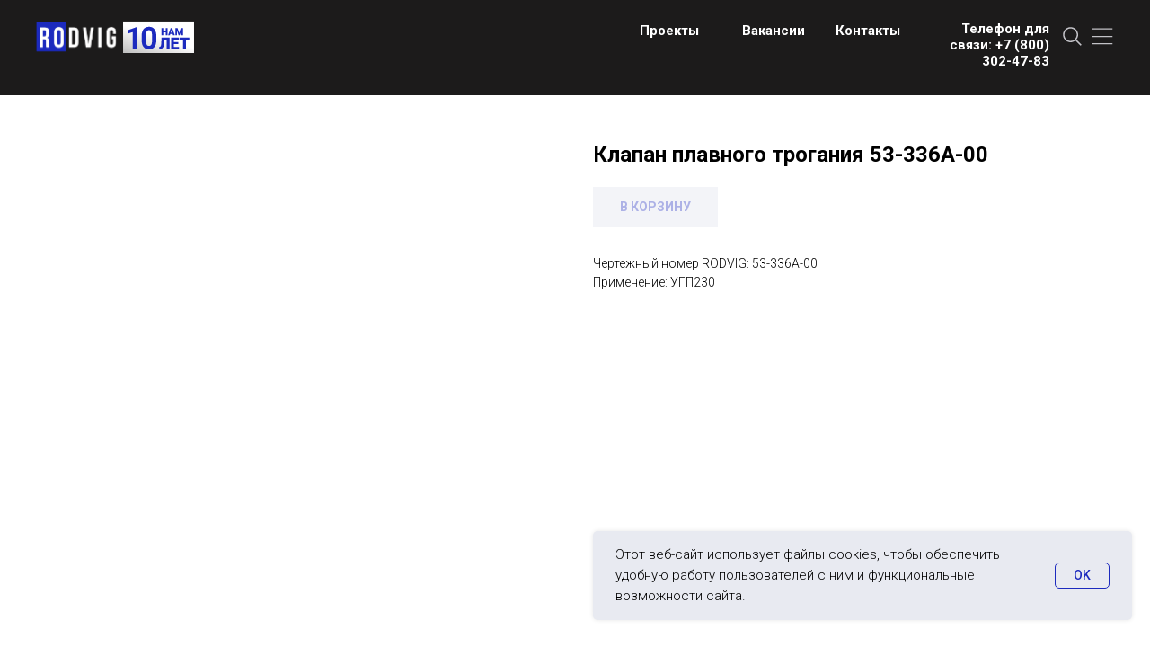

--- FILE ---
content_type: text/html; charset=UTF-8
request_url: https://rodvig.ru/zapchasti-dlya-putevoj-tekhniki/tproduct/254663978202-klapan-plavnogo-troganiya-53-336a-00
body_size: 58369
content:
<!DOCTYPE html> <html> <head> <meta charset="utf-8" /> <meta http-equiv="Content-Type" content="text/html; charset=utf-8" /> <meta name="viewport" content="width=device-width, initial-scale=1.0" /> <!--metatextblock-->
<title>Клапан плавного трогания 53-336А-00 купить по цене от RODVIG</title>
<meta name="description" content="Компания RODVIG предлагает &amp;#128681; купить Клапан плавного трогания 53-336А-00, применение: УГП230 по выгодной цене. Самовывоз в Санкт-Петербурге и доставка по всей России &amp;#9742; 88003024783.">
<meta name="keywords" content="">
<meta property="og:title" content="Клапан плавного трогания 53-336А-00 купить по цене от RODVIG" />
<meta property="og:description" content="Компания RODVIG предлагает &amp;#128681; купить Клапан плавного трогания 53-336А-00, применение: УГП230 по выгодной цене. Самовывоз в Санкт-Петербурге и доставка по всей России &amp;#9742; 88003024783." />
<meta property="og:type" content="website" />
<meta property="og:url" content="https://rodvig.ru/zapchasti-dlya-putevoj-tekhniki/tproduct/254663978202-klapan-plavnogo-troganiya-53-336a-00" />
<meta property="og:image" content="https://static.tildacdn.com/stor3738-3063-4363-b464-643665316636/51876710.png" />
<link rel="canonical" href="https://rodvig.ru/zapchasti-dlya-putevoj-tekhniki/tproduct/254663978202-klapan-plavnogo-troganiya-53-336a-00" />
<!--/metatextblock--> <meta name="format-detection" content="telephone=no" /> <meta http-equiv="x-dns-prefetch-control" content="on"> <link rel="dns-prefetch" href="https://ws.tildacdn.com"> <link rel="dns-prefetch" href="https://static.tildacdn.com"> <link rel="shortcut icon" href="https://static.tildacdn.com/tild3530-3530-4763-a364-633866643963/photo.png" type="image/x-icon" /> <!-- Assets --> <script src="https://neo.tildacdn.com/js/tilda-fallback-1.0.min.js" async charset="utf-8"></script> <link rel="stylesheet" href="https://static.tildacdn.com/css/tilda-grid-3.0.min.css" type="text/css" media="all" onerror="this.loaderr='y';"/> <link rel="stylesheet" href="https://static.tildacdn.com/ws/project9106973/tilda-blocks-page49157625.min.css?t=1764579123" type="text/css" media="all" onerror="this.loaderr='y';" /><link rel="stylesheet" href="https://static.tildacdn.com/ws/project9106973/tilda-blocks-page49157643.min.css?t=1764579123" type="text/css" media="all" onerror="this.loaderr='y';" /><link rel="stylesheet" href="https://static.tildacdn.com/ws/project9106973/tilda-blocks-page48908299.min.css?t=1764579093" type="text/css" media="all" onerror="this.loaderr='y';" /> <link rel="preconnect" href="https://fonts.gstatic.com"> <link href="https://fonts.googleapis.com/css2?family=Roboto:wght@300;400;500;700&subset=latin,cyrillic" rel="stylesheet"> <link rel="stylesheet" href="https://static.tildacdn.com/css/tilda-animation-2.0.min.css" type="text/css" media="all" onerror="this.loaderr='y';" /> <link rel="stylesheet" href="https://static.tildacdn.com/css/tilda-popup-1.1.min.css" type="text/css" media="print" onload="this.media='all';" onerror="this.loaderr='y';" /> <noscript><link rel="stylesheet" href="https://static.tildacdn.com/css/tilda-popup-1.1.min.css" type="text/css" media="all" /></noscript> <link rel="stylesheet" href="https://static.tildacdn.com/css/tilda-slds-1.4.min.css" type="text/css" media="print" onload="this.media='all';" onerror="this.loaderr='y';" /> <noscript><link rel="stylesheet" href="https://static.tildacdn.com/css/tilda-slds-1.4.min.css" type="text/css" media="all" /></noscript> <link rel="stylesheet" href="https://static.tildacdn.com/css/tilda-catalog-1.1.min.css" type="text/css" media="print" onload="this.media='all';" onerror="this.loaderr='y';" /> <noscript><link rel="stylesheet" href="https://static.tildacdn.com/css/tilda-catalog-1.1.min.css" type="text/css" media="all" /></noscript> <link rel="stylesheet" href="https://static.tildacdn.com/css/tilda-catalog-filters-1.0.min.css" type="text/css" media="all" onerror="this.loaderr='y';" /> <link rel="stylesheet" href="https://static.tildacdn.com/css/tilda-menu-widgeticons-1.0.min.css" type="text/css" media="all" onerror="this.loaderr='y';" /> <link rel="stylesheet" href="https://static.tildacdn.com/css/tilda-forms-1.0.min.css" type="text/css" media="all" onerror="this.loaderr='y';" /> <link rel="stylesheet" href="https://static.tildacdn.com/css/tilda-cart-1.0.min.css" type="text/css" media="all" onerror="this.loaderr='y';" /> <link rel="stylesheet" href="https://static.tildacdn.com/css/tilda-zoom-2.0.min.css" type="text/css" media="print" onload="this.media='all';" onerror="this.loaderr='y';" /> <noscript><link rel="stylesheet" href="https://static.tildacdn.com/css/tilda-zoom-2.0.min.css" type="text/css" media="all" /></noscript> <script nomodule src="https://static.tildacdn.com/js/tilda-polyfill-1.0.min.js" charset="utf-8"></script> <script type="text/javascript">function t_onReady(func) {if(document.readyState!='loading') {func();} else {document.addEventListener('DOMContentLoaded',func);}}
function t_onFuncLoad(funcName,okFunc,time) {if(typeof window[funcName]==='function') {okFunc();} else {setTimeout(function() {t_onFuncLoad(funcName,okFunc,time);},(time||100));}}function t_throttle(fn,threshhold,scope) {return function() {fn.apply(scope||this,arguments);};}function t396_initialScale(t){var e=document.getElementById("rec"+t);if(e){var i=e.querySelector(".t396__artboard");if(i){window.tn_scale_initial_window_width||(window.tn_scale_initial_window_width=document.documentElement.clientWidth);var a=window.tn_scale_initial_window_width,r=[],n,l=i.getAttribute("data-artboard-screens");if(l){l=l.split(",");for(var o=0;o<l.length;o++)r[o]=parseInt(l[o],10)}else r=[320,480,640,960,1200];for(var o=0;o<r.length;o++){var d=r[o];a>=d&&(n=d)}var _="edit"===window.allrecords.getAttribute("data-tilda-mode"),c="center"===t396_getFieldValue(i,"valign",n,r),s="grid"===t396_getFieldValue(i,"upscale",n,r),w=t396_getFieldValue(i,"height_vh",n,r),g=t396_getFieldValue(i,"height",n,r),u=!!window.opr&&!!window.opr.addons||!!window.opera||-1!==navigator.userAgent.indexOf(" OPR/");if(!_&&c&&!s&&!w&&g&&!u){var h=parseFloat((a/n).toFixed(3)),f=[i,i.querySelector(".t396__carrier"),i.querySelector(".t396__filter")],v=Math.floor(parseInt(g,10)*h)+"px",p;i.style.setProperty("--initial-scale-height",v);for(var o=0;o<f.length;o++)f[o].style.setProperty("height","var(--initial-scale-height)");t396_scaleInitial__getElementsToScale(i).forEach((function(t){t.style.zoom=h}))}}}}function t396_scaleInitial__getElementsToScale(t){return t?Array.prototype.slice.call(t.children).filter((function(t){return t&&(t.classList.contains("t396__elem")||t.classList.contains("t396__group"))})):[]}function t396_getFieldValue(t,e,i,a){var r,n=a[a.length-1];if(!(r=i===n?t.getAttribute("data-artboard-"+e):t.getAttribute("data-artboard-"+e+"-res-"+i)))for(var l=0;l<a.length;l++){var o=a[l];if(!(o<=i)&&(r=o===n?t.getAttribute("data-artboard-"+e):t.getAttribute("data-artboard-"+e+"-res-"+o)))break}return r}window.TN_SCALE_INITIAL_VER="1.0",window.tn_scale_initial_window_width=null;</script> <script src="https://static.tildacdn.com/js/jquery-1.10.2.min.js" charset="utf-8" onerror="this.loaderr='y';"></script> <script src="https://static.tildacdn.com/js/tilda-scripts-3.0.min.js" charset="utf-8" defer onerror="this.loaderr='y';"></script> <script src="https://static.tildacdn.com/ws/project9106973/tilda-blocks-page49157625.min.js?t=1764579123" onerror="this.loaderr='y';"></script><script src="https://static.tildacdn.com/ws/project9106973/tilda-blocks-page49157643.min.js?t=1764579123" onerror="this.loaderr='y';"></script><script src="https://static.tildacdn.com/ws/project9106973/tilda-blocks-page48908299.min.js?t=1764579093" charset="utf-8" onerror="this.loaderr='y';"></script> <script src="https://static.tildacdn.com/js/tilda-lazyload-1.0.min.js" charset="utf-8" async onerror="this.loaderr='y';"></script> <script src="https://static.tildacdn.com/js/tilda-animation-2.0.min.js" charset="utf-8" async onerror="this.loaderr='y';"></script> <script src="https://static.tildacdn.com/js/tilda-zero-1.1.min.js" charset="utf-8" async onerror="this.loaderr='y';"></script> <script src="https://static.tildacdn.com/js/hammer.min.js" charset="utf-8" async onerror="this.loaderr='y';"></script> <script src="https://static.tildacdn.com/js/tilda-slds-1.4.min.js" charset="utf-8" async onerror="this.loaderr='y';"></script> <script src="https://static.tildacdn.com/js/tilda-products-1.0.min.js" charset="utf-8" async onerror="this.loaderr='y';"></script> <script src="https://static.tildacdn.com/js/tilda-catalog-1.1.min.js" charset="utf-8" async onerror="this.loaderr='y';"></script> <script src="https://static.tildacdn.com/js/tilda-menu-1.0.min.js" charset="utf-8" async onerror="this.loaderr='y';"></script> <script src="https://static.tildacdn.com/js/tilda-menu-widgeticons-1.0.min.js" charset="utf-8" async onerror="this.loaderr='y';"></script> <script src="https://static.tildacdn.com/js/tilda-popup-1.0.min.js" charset="utf-8" async onerror="this.loaderr='y';"></script> <script src="https://static.tildacdn.com/js/tilda-forms-1.0.min.js" charset="utf-8" async onerror="this.loaderr='y';"></script> <script src="https://static.tildacdn.com/js/tilda-widget-positions-1.0.min.js" charset="utf-8" async onerror="this.loaderr='y';"></script> <script src="https://static.tildacdn.com/js/tilda-cart-1.1.min.js" charset="utf-8" async onerror="this.loaderr='y';"></script> <script src="https://static.tildacdn.com/js/tilda-animation-sbs-1.0.min.js" charset="utf-8" async onerror="this.loaderr='y';"></script> <script src="https://static.tildacdn.com/js/tilda-zoom-2.0.min.js" charset="utf-8" async onerror="this.loaderr='y';"></script> <script src="https://static.tildacdn.com/js/tilda-zero-scale-1.0.min.js" charset="utf-8" async onerror="this.loaderr='y';"></script> <script src="https://static.tildacdn.com/js/tilda-zero-fixed-1.0.min.js" charset="utf-8" async onerror="this.loaderr='y';"></script> <script src="https://static.tildacdn.com/js/tilda-skiplink-1.0.min.js" charset="utf-8" async onerror="this.loaderr='y';"></script> <script src="https://static.tildacdn.com/js/tilda-events-1.0.min.js" charset="utf-8" async onerror="this.loaderr='y';"></script> <script type="text/javascript">window.dataLayer=window.dataLayer||[];</script> <script type="text/javascript">(function() {if((/bot|google|yandex|baidu|bing|msn|duckduckbot|teoma|slurp|crawler|spider|robot|crawling|facebook/i.test(navigator.userAgent))===false&&typeof(sessionStorage)!='undefined'&&sessionStorage.getItem('visited')!=='y'&&document.visibilityState){var style=document.createElement('style');style.type='text/css';style.innerHTML='@media screen and (min-width: 980px) {.t-records {opacity: 0;}.t-records_animated {-webkit-transition: opacity ease-in-out .2s;-moz-transition: opacity ease-in-out .2s;-o-transition: opacity ease-in-out .2s;transition: opacity ease-in-out .2s;}.t-records.t-records_visible {opacity: 1;}}';document.getElementsByTagName('head')[0].appendChild(style);function t_setvisRecs(){var alr=document.querySelectorAll('.t-records');Array.prototype.forEach.call(alr,function(el) {el.classList.add("t-records_animated");});setTimeout(function() {Array.prototype.forEach.call(alr,function(el) {el.classList.add("t-records_visible");});sessionStorage.setItem("visited","y");},400);}
document.addEventListener('DOMContentLoaded',t_setvisRecs);}})();</script><script src="https://static.tildacdn.com/js/tilda-zero-forms-1.0.min.js" charset="utf-8" async onerror="this.loaderr='y';"></script></head> <body class="t-body" style="margin:0;"> <!--allrecords--> <div id="allrecords" class="t-records" data-product-page="y" data-hook="blocks-collection-content-node" data-tilda-project-id="9106973" data-tilda-page-id="48908299" data-tilda-page-alias="zapchasti-dlya-putevoj-tekhniki" data-tilda-formskey="88e77b639441738b6ada5e3e89106973" data-tilda-cookie="no" data-tilda-imgoptimoff="yes" data-tilda-lazy="yes" data-tilda-root-zone="com" data-tilda-project-country="RU">
<!-- PRODUCT START -->

                
                        
                    
        
        
<!-- product header -->
<!--header-->
<div id="t-header" class="t-records" data-hook="blocks-collection-content-node" data-tilda-project-id="9106973" data-tilda-page-id="49157625" data-tilda-formskey="88e77b639441738b6ada5e3e89106973" data-tilda-cookie="no" data-tilda-imgoptimoff="yes" data-tilda-lazy="yes" data-tilda-root-zone="one"      data-tilda-project-country="RU">

    <div id="rec750671330" class="r t-rec t-rec_pt_0 t-rec_pb_0 t-screenmin-980px uc-menu" style="padding-top:0px;padding-bottom:0px; " data-animationappear="off" data-record-type="396"  data-screen-min="980px"    >
<!-- T396 -->
<style>#rec750671330 .t396__artboard {position: absolute;width: 100%;z-index: 990;}#rec750671330 .t396__artboard {height: 106px; background-color: #1c1b1b; }#rec750671330 .t396__filter {height: 106px;        background-image: -webkit-gradient( linear, left top, left bottom, from(rgba(0,0,0,0)), to(rgba(0,0,0,0)) );background-image: -webkit-linear-gradient(top, rgba(0,0,0,0), rgba(0,0,0,0));background-image: linear-gradient(to bottom, rgba(0,0,0,0), rgba(0,0,0,0));will-change: transform;}#rec750671330 .t396__carrier{height: 106px;background-position: center center;background-attachment: scroll;background-size: cover;background-repeat: no-repeat;}@media screen and (max-width: 1919px) {#rec750671330 .t396__artboard,#rec750671330 .t396__filter,#rec750671330 .t396__carrier {height: 106px;}#rec750671330 .t396__filter {}#rec750671330 .t396__carrier {background-attachment: scroll;}}@media screen and (max-width: 1199px) {#rec750671330 .t396__artboard,#rec750671330 .t396__filter,#rec750671330 .t396__carrier {}#rec750671330 .t396__filter {}#rec750671330 .t396__carrier {background-attachment: scroll;}}@media screen and (max-width: 959px) {#rec750671330 .t396__artboard,#rec750671330 .t396__filter,#rec750671330 .t396__carrier {height: 116px;}#rec750671330 .t396__filter {}#rec750671330 .t396__carrier {background-attachment: scroll;}}@media screen and (max-width: 639px) {#rec750671330 .t396__artboard,#rec750671330 .t396__filter,#rec750671330 .t396__carrier {height: 383px;}#rec750671330 .t396__filter {    background-image: -webkit-gradient( linear, left top, left bottom, from(rgba(0,0,0,1)), to(rgba(0,0,0,1)) );background-image: -webkit-linear-gradient(top, rgba(0,0,0,1), rgba(0,0,0,1));background-image: linear-gradient(to bottom, rgba(0,0,0,1), rgba(0,0,0,1));background-color: unset;will-change: transform;}#rec750671330 .t396__carrier {background-attachment: scroll;}}@media screen and (max-width: 479px) {#rec750671330 .t396__artboard,#rec750671330 .t396__filter,#rec750671330 .t396__carrier {height: 383px;}#rec750671330 .t396__filter {}#rec750671330 .t396__carrier {background-attachment: scroll;}}#rec750671330 .tn-elem[data-elem-id="1714655256585"] {
  z-index: 3;
  top:  25px;;
  left:  calc(50% - 960px + 19px);;
  width: 118px;
  height: auto;
}
#rec750671330 .tn-elem[data-elem-id="1714655256585"] .tn-atom {
  border-radius: 0px 0px 0px 0px;
  background-position: center center;
  border-width: var(--t396-borderwidth, 0);
  border-style: var(--t396-borderstyle, solid);
  border-color: var(--t396-bordercolor, transparent);
  transition: background-color var(--t396-speedhover,0s) ease-in-out, color var(--t396-speedhover,0s) ease-in-out, border-color var(--t396-speedhover,0s) ease-in-out, box-shadow var(--t396-shadowshoverspeed,0.2s) ease-in-out;
}
#rec750671330 .tn-elem[data-elem-id="1714655256585"] .tn-atom__img {
  border-radius: 0px 0px 0px 0px;
  object-position: center center;
}
@media screen and (max-width: 1919px) {
  #rec750671330 .tn-elem[data-elem-id="1714655256585"] {
    display: table;
    top:  25px;;
    left:  calc(50% - 600px + 0px);;
    width: 90px;
    height: auto;
  }
}
@media screen and (max-width: 1199px) {
  #rec750671330 .tn-elem[data-elem-id="1714655256585"] {
    display: table;
    top:  15px;;
    left:  calc(50% - 480px + 9px);;
    width: 81px;
    height: auto;
  }
}
@media screen and (max-width: 959px) {
  #rec750671330 .tn-elem[data-elem-id="1714655256585"] {
    display: table;
    height: auto;
  }
}
@media screen and (max-width: 639px) {
  #rec750671330 .tn-elem[data-elem-id="1714655256585"] {
    display: table;
    height: auto;
  }
}
@media screen and (max-width: 479px) {
  #rec750671330 .tn-elem[data-elem-id="1714655256585"] {
    display: table;
    height: auto;
  }
}#rec750671330 .tn-elem[data-elem-id="1714655256593"] {
  z-index: 3;
  top:  25px;;
  left:  calc(50% + 960px - 37px + -60px);;
  width: 37px;
  height: auto;
}
#rec750671330 .tn-elem[data-elem-id="1714655256593"] .tn-atom {
  border-radius: 0px 0px 0px 0px;
  background-position: center center;
  border-width: var(--t396-borderwidth, 0);
  border-style: var(--t396-borderstyle, solid);
  border-color: var(--t396-bordercolor, transparent);
  transition: background-color var(--t396-speedhover,0s) ease-in-out, color var(--t396-speedhover,0s) ease-in-out, border-color var(--t396-speedhover,0s) ease-in-out, box-shadow var(--t396-shadowshoverspeed,0.2s) ease-in-out;
}
#rec750671330 .tn-elem[data-elem-id="1714655256593"] .tn-atom__img {
  border-radius: 0px 0px 0px 0px;
  object-position: center center;
}
@media screen and (max-width: 1919px) {
  #rec750671330 .tn-elem[data-elem-id="1714655256593"] {
    display: table;
    top:  25px;;
    left:  calc(50% + 600px - 37px + -31px);;
    width: 31px;
    height: auto;
  }
}
@media screen and (max-width: 1199px) {
  #rec750671330 .tn-elem[data-elem-id="1714655256593"] {
    display: table;
    top:  32px;;
    left:  calc(50% + 480px - 37px + -50px);;
    height: auto;
  }
}
@media screen and (max-width: 959px) {
  #rec750671330 .tn-elem[data-elem-id="1714655256593"] {
    display: table;
    height: auto;
  }
}
@media screen and (max-width: 639px) {
  #rec750671330 .tn-elem[data-elem-id="1714655256593"] {
    display: table;
    height: auto;
  }
}
@media screen and (max-width: 479px) {
  #rec750671330 .tn-elem[data-elem-id="1714655256593"] {
    display: table;
    height: auto;
  }
}#rec750671330 .tn-elem[data-elem-id="1757424920351"] {
  z-index: 3;
  top:  27px;;
  left:  calc(50% + 960px - 40px + -19px);;
  width: 40px;
  height: auto;
}
#rec750671330 .tn-elem[data-elem-id="1757424920351"] .tn-atom {
  border-radius: 0px 0px 0px 0px;
  background-position: center center;
  border-width: var(--t396-borderwidth, 0);
  border-style: var(--t396-borderstyle, solid);
  border-color: var(--t396-bordercolor, transparent);
  transition: background-color var(--t396-speedhover,0s) ease-in-out, color var(--t396-speedhover,0s) ease-in-out, border-color var(--t396-speedhover,0s) ease-in-out, box-shadow var(--t396-shadowshoverspeed,0.2s) ease-in-out;
}
#rec750671330 .tn-elem[data-elem-id="1757424920351"] .tn-atom__img {
  border-radius: 0px 0px 0px 0px;
  object-position: center center;
}
@media screen and (max-width: 1919px) {
  #rec750671330 .tn-elem[data-elem-id="1757424920351"] {
    display: table;
    top:  26px;;
    left:  calc(50% + 600px - 40px + 4px);;
    width: 34px;
    height: auto;
  }
}
@media screen and (max-width: 1199px) {
  #rec750671330 .tn-elem[data-elem-id="1757424920351"] {
    display: table;
    top:  33px;;
    left:  calc(50% + 480px - 40px + -6px);;
    height: auto;
  }
}
@media screen and (max-width: 959px) {
  #rec750671330 .tn-elem[data-elem-id="1757424920351"] {
    display: table;
    height: auto;
  }
}
@media screen and (max-width: 639px) {
  #rec750671330 .tn-elem[data-elem-id="1757424920351"] {
    display: table;
    height: auto;
  }
}
@media screen and (max-width: 479px) {
  #rec750671330 .tn-elem[data-elem-id="1757424920351"] {
    display: table;
    height: auto;
  }
}#rec750671330 .tn-elem[data-elem-id="175742487294649600"] {
  color: #ffffff;
  text-align: right;
  z-index: 3;
  top:  35px;;
  left:  calc(50% + 960px - 314px + -114px);;
  width: 314px;
  height: auto;
}
#rec750671330 .tn-elem[data-elem-id="175742487294649600"] .tn-atom {
  vertical-align: middle;
  color: #ffffff;
  font-size: 17px;
  font-family: 'Roboto', Arial,sans-serif;
  line-height: 1.25;
  font-weight: 600;
  background-position: center center;
  border-width: var(--t396-borderwidth, 0);
  border-style: var(--t396-borderstyle, solid);
  border-color: var(--t396-bordercolor, transparent);
  transition: background-color var(--t396-speedhover,0s) ease-in-out, color var(--t396-speedhover,0s) ease-in-out, border-color var(--t396-speedhover,0s) ease-in-out, box-shadow var(--t396-shadowshoverspeed,0.2s) ease-in-out;
  text-shadow: var(--t396-shadow-text-x, 0px) var(--t396-shadow-text-y, 0px) var(--t396-shadow-text-blur, 0px) rgba(var(--t396-shadow-text-color), var(--t396-shadow-text-opacity, 100%));
}
@media screen and (max-width: 1919px) {
  #rec750671330 .tn-elem[data-elem-id="175742487294649600"] {
    display: table;
    top:  23px;;
    left:  calc(50% + 600px - 314px + -72px);;
    width: 144px;
    height: auto;
  }
  #rec750671330 .tn-elem[data-elem-id="175742487294649600"] .tn-atom {
    font-size: 15px;
    background-size: cover;
  }
}
@media screen and (max-width: 1199px) {
  #rec750671330 .tn-elem[data-elem-id="175742487294649600"] {
    display: table;
    top:  28px;;
    left:  calc(50% + 480px - 314px + -90px);;
    height: auto;
  }
}
@media screen and (max-width: 959px) {
  #rec750671330 .tn-elem[data-elem-id="175742487294649600"] {
    display: table;
    height: auto;
  }
}
@media screen and (max-width: 639px) {
  #rec750671330 .tn-elem[data-elem-id="175742487294649600"] {
    display: table;
    height: auto;
  }
}
@media screen and (max-width: 479px) {
  #rec750671330 .tn-elem[data-elem-id="175742487294649600"] {
    display: table;
    left:  calc(50% + 160px - 314px + -10px);;
    height: auto;
  }
}#rec750671330 .tn-elem[data-elem-id="175742487296379260"] {
  color: #ffffff;
  z-index: 3;
  top:  36px;;
  left:  calc(50% - 45px + 303px);;
  width: 90px;
  height: auto;
}
#rec750671330 .tn-elem[data-elem-id="175742487296379260"] .tn-atom {
  vertical-align: middle;
  color: #ffffff;
  font-size: 20px;
  font-family: 'Roboto', Arial,sans-serif;
  line-height: 1.15;
  font-weight: 600;
  background-position: center center;
  border-width: var(--t396-borderwidth, 0);
  border-style: var(--t396-borderstyle, solid);
  border-color: var(--t396-bordercolor, transparent);
  transition: background-color var(--t396-speedhover,0s) ease-in-out, color var(--t396-speedhover,0s) ease-in-out, border-color var(--t396-speedhover,0s) ease-in-out, box-shadow var(--t396-shadowshoverspeed,0.2s) ease-in-out;
  text-shadow: var(--t396-shadow-text-x, 0px) var(--t396-shadow-text-y, 0px) var(--t396-shadow-text-blur, 0px) rgba(var(--t396-shadow-text-color), var(--t396-shadow-text-opacity, 100%));
}
@media screen and (max-width: 1919px) {
  #rec750671330 .tn-elem[data-elem-id="175742487296379260"] {
    display: table;
    top:  26px;;
    left:  calc(50% - 45px + 220px);;
    width: 68px;
    height: auto;
  }
  #rec750671330 .tn-elem[data-elem-id="175742487296379260"] .tn-atom {
    font-size: 15px;
    background-size: cover;
  }
}
@media screen and (max-width: 1199px) {
  #rec750671330 .tn-elem[data-elem-id="175742487296379260"] {
    display: table;
    top:  31px;;
    left:  calc(50% - 45px + 102px);;
    height: auto;
  }
}
@media screen and (max-width: 959px) {
  #rec750671330 .tn-elem[data-elem-id="175742487296379260"] {
    display: table;
    top:  34px;;
    left:  calc(50% - 45px + -49px);;
    height: auto;
    text-align: right;
  }
}
@media screen and (max-width: 639px) {
  #rec750671330 .tn-elem[data-elem-id="175742487296379260"] {
    display: table;
    top:  163px;;
    left:  calc(50% - 45px + 1px);;
    height: auto;
  }
}
@media screen and (max-width: 479px) {
  #rec750671330 .tn-elem[data-elem-id="175742487296379260"] {
    display: table;
    top:  164px;;
    left:  calc(50% - 45px + -1px);;
    height: auto;
  }
}#rec750671330 .tn-elem[data-elem-id="175742487297620200"] {
  color: #ffffff;
  z-index: 3;
  top:  36px;;
  left:  calc(50% - 47px + 435px);;
  width: 94px;
  height: auto;
}
#rec750671330 .tn-elem[data-elem-id="175742487297620200"] .tn-atom {
  vertical-align: middle;
  color: #ffffff;
  font-size: 20px;
  font-family: 'Roboto', Arial,sans-serif;
  line-height: 1.15;
  font-weight: 600;
  background-position: center center;
  border-width: var(--t396-borderwidth, 0);
  border-style: var(--t396-borderstyle, solid);
  border-color: var(--t396-bordercolor, transparent);
  transition: background-color var(--t396-speedhover,0s) ease-in-out, color var(--t396-speedhover,0s) ease-in-out, border-color var(--t396-speedhover,0s) ease-in-out, box-shadow var(--t396-shadowshoverspeed,0.2s) ease-in-out;
  text-shadow: var(--t396-shadow-text-x, 0px) var(--t396-shadow-text-y, 0px) var(--t396-shadow-text-blur, 0px) rgba(var(--t396-shadow-text-color), var(--t396-shadow-text-opacity, 100%));
}
@media screen and (max-width: 1919px) {
  #rec750671330 .tn-elem[data-elem-id="175742487297620200"] {
    display: table;
    top:  26px;;
    left:  calc(50% - 47px + 325px);;
    width: 71px;
    height: auto;
  }
  #rec750671330 .tn-elem[data-elem-id="175742487297620200"] .tn-atom {
    vertical-align: middle;
    white-space: normal;
    font-size: 15px;
    background-size: cover;
  }
}
@media screen and (max-width: 1199px) {
  #rec750671330 .tn-elem[data-elem-id="175742487297620200"] {
    display: table;
    top:  31px;;
    left:  calc(50% - 47px + 189px);;
    height: auto;
  }
}
@media screen and (max-width: 959px) {
  #rec750671330 .tn-elem[data-elem-id="175742487297620200"] {
    display: table;
    top:  34px;;
    left:  calc(50% - 47px + 40px);;
    height: auto;
    text-align: right;
  }
}
@media screen and (max-width: 639px) {
  #rec750671330 .tn-elem[data-elem-id="175742487297620200"] {
    display: table;
    top:  185px;;
    left:  calc(50% - 47px + 0px);;
    height: auto;
  }
}
@media screen and (max-width: 479px) {
  #rec750671330 .tn-elem[data-elem-id="175742487297620200"] {
    display: table;
    top:  186px;;
    left:  calc(50% - 47px + -2px);;
    height: auto;
  }
}#rec750671330 .tn-elem[data-elem-id="175742487298552150"] {
  color: #ffffff;
  z-index: 3;
  top:  36px;;
  left:  calc(50% - 43px + 177px);;
  width: 86px;
  height: auto;
}
#rec750671330 .tn-elem[data-elem-id="175742487298552150"] .tn-atom {
  vertical-align: middle;
  color: #ffffff;
  font-size: 20px;
  font-family: 'Roboto', Arial,sans-serif;
  line-height: 1.15;
  font-weight: 600;
  background-position: center center;
  border-width: var(--t396-borderwidth, 0);
  border-style: var(--t396-borderstyle, solid);
  border-color: var(--t396-bordercolor, transparent);
  transition: background-color var(--t396-speedhover,0s) ease-in-out, color var(--t396-speedhover,0s) ease-in-out, border-color var(--t396-speedhover,0s) ease-in-out, box-shadow var(--t396-shadowshoverspeed,0.2s) ease-in-out;
  text-shadow: var(--t396-shadow-text-x, 0px) var(--t396-shadow-text-y, 0px) var(--t396-shadow-text-blur, 0px) rgba(var(--t396-shadow-text-color), var(--t396-shadow-text-opacity, 100%));
}
@media screen and (max-width: 1919px) {
  #rec750671330 .tn-elem[data-elem-id="175742487298552150"] {
    display: table;
    top:  26px;;
    left:  calc(50% - 43px + 108px);;
    width: 73px;
    height: auto;
    text-align: left;
  }
  #rec750671330 .tn-elem[data-elem-id="175742487298552150"] .tn-atom {
    vertical-align: middle;
    white-space: normal;
    font-size: 15px;
    background-size: cover;
  }
}
@media screen and (max-width: 1199px) {
  #rec750671330 .tn-elem[data-elem-id="175742487298552150"] {
    display: table;
    top:  31px;;
    left:  calc(50% - 43px + 14px);;
    height: auto;
  }
}
@media screen and (max-width: 959px) {
  #rec750671330 .tn-elem[data-elem-id="175742487298552150"] {
    display: table;
    top:  32px;;
    left:  calc(50% - 43px + -137px);;
    height: auto;
    text-align: right;
  }
}
@media screen and (max-width: 639px) {
  #rec750671330 .tn-elem[data-elem-id="175742487298552150"] {
    display: table;
    top:  139px;;
    left:  calc(50% - 43px + -1px);;
    height: auto;
  }
}
@media screen and (max-width: 479px) {
  #rec750671330 .tn-elem[data-elem-id="175742487298552150"] {
    display: table;
    top:  134px;;
    left:  calc(50% - 43px + -2px);;
    height: auto;
  }
}#rec750671330 .tn-elem[data-elem-id="1719327926710"] {
  z-index: 3;
  top:  21px;;
  left:  calc(50% - 960px + 146px);;
  width: 104px;
  height: auto;
}
#rec750671330 .tn-elem[data-elem-id="1719327926710"] .tn-atom {
  border-radius: 0px 0px 0px 0px;
  background-position: center center;
  border-width: var(--t396-borderwidth, 0);
  border-style: var(--t396-borderstyle, solid);
  border-color: var(--t396-bordercolor, transparent);
  transition: background-color var(--t396-speedhover,0s) ease-in-out, color var(--t396-speedhover,0s) ease-in-out, border-color var(--t396-speedhover,0s) ease-in-out, box-shadow var(--t396-shadowshoverspeed,0.2s) ease-in-out;
}
#rec750671330 .tn-elem[data-elem-id="1719327926710"] .tn-atom__img {
  border-radius: 0px 0px 0px 0px;
  object-position: center center;
}
@media screen and (max-width: 1919px) {
  #rec750671330 .tn-elem[data-elem-id="1719327926710"] {
    display: table;
    top:  23px;;
    left:  calc(50% - 600px + 97px);;
    width: 79px;
    height: auto;
  }
}
@media screen and (max-width: 1199px) {
  #rec750671330 .tn-elem[data-elem-id="1719327926710"] {
    display: table;
    top:  49px;;
    left:  calc(50% - 480px + 10px);;
    width: 80px;
    height: auto;
  }
}
@media screen and (max-width: 959px) {
  #rec750671330 .tn-elem[data-elem-id="1719327926710"] {
    display: table;
    height: auto;
  }
}
@media screen and (max-width: 639px) {
  #rec750671330 .tn-elem[data-elem-id="1719327926710"] {
    display: table;
    height: auto;
  }
}
@media screen and (max-width: 479px) {
  #rec750671330 .tn-elem[data-elem-id="1719327926710"] {
    display: table;
    height: auto;
  }
}</style>










<div class='t396'>

	<div class="t396__artboard" data-artboard-recid="750671330" data-artboard-screens="320,480,640,960,1200,1920"

				data-artboard-height="106"
		data-artboard-valign="center"
				 data-artboard-upscale="grid" 						 data-artboard-pos="absolute" 														
							
																																															
				 data-artboard-height-res-320="383" 																																																
																																															
				 data-artboard-height-res-480="383" 																																																
																																															
				 data-artboard-height-res-640="116" 																																																
																																															
																																																				
																																															
				 data-artboard-height-res-1200="106" 																																																
						>

		
				
								
																											
																											
																											
																											
																											
					
					<div class="t396__carrier" data-artboard-recid="750671330"></div>
		
		
		<div class="t396__filter" data-artboard-recid="750671330"></div>

		
					
		
																																																							
				
					
		
																																																							
				
					
		
																																																							
				
					
		
																																																							
				
					
		
																																																							
				
					
		
				
						
	
			
	
						
												
												
												
												
												
									
	
			
	<div class='t396__elem tn-elem tn-elem__7506713301714655256585' data-elem-id='1714655256585' data-elem-type='image'
				data-field-top-value="25"
		data-field-left-value="19"
		 data-field-height-value="43" 		 data-field-width-value="118" 		data-field-axisy-value="top"
		data-field-axisx-value="left"
		data-field-container-value="grid"
		data-field-topunits-value="px"
		data-field-leftunits-value="px"
		data-field-heightunits-value="px"
		data-field-widthunits-value="px"
																																														 data-field-filewidth-value="212" 		 data-field-fileheight-value="78" 																				 data-field-heightmode-value="hug" 				
							
			
																																																																																																																																								
												
												 data-field-height-res-320-value="30" 																																																																																																																												
			
					
			
																																																																																																																																								
												
												 data-field-height-res-480-value="30" 																																																																																																																												
			
					
			
																																																																																																																																								
												
												 data-field-height-res-640-value="30" 																																																																																																																												
			
					
			
																																																																																																																																								
												
				 data-field-top-res-960-value="15" 				 data-field-left-res-960-value="9" 				 data-field-height-res-960-value="30" 				 data-field-width-res-960-value="81" 																																																																																																																								
			
					
			
																																																																																																																																								
												
				 data-field-top-res-1200-value="25" 				 data-field-left-res-1200-value="0" 				 data-field-height-res-1200-value="33" 				 data-field-width-res-1200-value="90" 																																																																																																																								
			
					
			
		
		
		
			>

		
									
				
							<a class='tn-atom' href="https://rodvig.ru"   >
								
									<img class='tn-atom__img' src='https://static.tildacdn.com/tild3331-3963-4466-a265-373639643666/logo_rodvig.svg' alt='' imgfield='tn_img_1714655256585' />
							</a>
		
																			
																				
																				
																				
																				
																				
					
				
				
				
				
				
				
				
				
	</div>

			
					
		
																																																							
				
					
		
				
						
	
			
	
						
												
												
												
												
												
									
	
			
	<div class='t396__elem tn-elem Search tn-elem__7506713301714655256593' data-elem-id='1714655256593' data-elem-type='image'
				data-field-top-value="25"
		data-field-left-value="-60"
		 data-field-height-value="37" 		 data-field-width-value="37" 		data-field-axisy-value="top"
		data-field-axisx-value="right"
		data-field-container-value="grid"
		data-field-topunits-value="px"
		data-field-leftunits-value="px"
		data-field-heightunits-value="px"
		data-field-widthunits-value="px"
																																														 data-field-filewidth-value="30" 		 data-field-fileheight-value="30" 																				 data-field-heightmode-value="hug" 				
							
			
																																																																																																																																								
												
												 data-field-height-res-320-value="31" 																																																																																																																												
			
					
			
																																																																																																																																								
												
												 data-field-height-res-480-value="31" 																																																																																																																												
			
					
			
																																																																																																																																								
												
												 data-field-height-res-640-value="31" 																																																																																																																												
			
					
			
																																																																																																																																								
												
				 data-field-top-res-960-value="32" 				 data-field-left-res-960-value="-50" 				 data-field-height-res-960-value="31" 																																																																																																																												
			
					
			
																																																																																																																																								
												
				 data-field-top-res-1200-value="25" 				 data-field-left-res-1200-value="-31" 				 data-field-height-res-1200-value="31" 				 data-field-width-res-1200-value="31" 																																																																																																																								
			
					
			
		
		
		
			>

		
									
				
							<div class='tn-atom'    >
								
									<img class='tn-atom__img' src='https://static.tildacdn.com/tild3933-3939-4464-b738-323863636530/search_rodvig.svg' alt='' imgfield='tn_img_1714655256593' />
							</div>
		
																			
																				
																				
																				
																				
																				
					
				
				
				
				
				
				
				
				
	</div>

			
					
		
				
						
	
			
	
						
												
												
												
												
												
									
	
			
	<div class='t396__elem tn-elem tn-elem__7506713301757424920351' data-elem-id='1757424920351' data-elem-type='image'
				data-field-top-value="27"
		data-field-left-value="-19"
		 data-field-height-value="34" 		 data-field-width-value="40" 		data-field-axisy-value="top"
		data-field-axisx-value="right"
		data-field-container-value="grid"
		data-field-topunits-value="px"
		data-field-leftunits-value="px"
		data-field-heightunits-value="px"
		data-field-widthunits-value="px"
																																														 data-field-filewidth-value="40" 		 data-field-fileheight-value="34" 																				 data-field-heightmode-value="hug" 				
							
			
																																																																																																																																								
												
												 data-field-height-res-320-value="29" 																																																																																																																												
			
					
			
																																																																																																																																								
												
												 data-field-height-res-480-value="29" 																																																																																																																												
			
					
			
																																																																																																																																								
												
												 data-field-height-res-640-value="29" 																																																																																																																												
			
					
			
																																																																																																																																								
												
				 data-field-top-res-960-value="33" 				 data-field-left-res-960-value="-6" 				 data-field-height-res-960-value="29" 																																																																																																																												
			
					
			
																																																																																																																																								
												
				 data-field-top-res-1200-value="26" 				 data-field-left-res-1200-value="4" 				 data-field-height-res-1200-value="29" 				 data-field-width-res-1200-value="34" 																																																																																																																								
			
					
			
		
		
		
			>

		
									
				
							<a class='tn-atom' href="#menuopen"   >
								
									<img class='tn-atom__img' src='https://static.tildacdn.com/tild6232-3437-4733-a564-386330313131/svg_1757424920318.svg' alt='' imgfield='tn_img_1757424920351' />
							</a>
		
																			
																				
																				
																				
																				
																				
					
				
				
				
				
				
				
				
				
	</div>

			
					
		
				
						
	
			
	
						
												
												
												
												
												
									
	
			
	<div class='t396__elem tn-elem tn-elem__750671330175742487294649600' data-elem-id='175742487294649600' data-elem-type='text'
				data-field-top-value="35"
		data-field-left-value="-114"
		 data-field-height-value="21" 		 data-field-width-value="314" 		data-field-axisy-value="top"
		data-field-axisx-value="right"
		data-field-container-value="grid"
		data-field-topunits-value="px"
		data-field-leftunits-value="px"
		data-field-heightunits-value="px"
		data-field-widthunits-value="px"
																																																																 data-field-textfit-value="autoheight" 						 data-field-fontsize-value="17" 		
							
			
																																																																																																																																								
												
								 data-field-left-res-320-value="-10" 																																																																																																																																
			
					
			
																																																																																																																																								
												
																																																																																																																																								
			
					
			
																																																																																																																																								
												
																																																																																																																																								
			
					
			
																																																																																																																																								
												
				 data-field-top-res-960-value="28" 				 data-field-left-res-960-value="-90" 																																																																																																																																
			
					
			
																																																																																																																																								
												
				 data-field-top-res-1200-value="23" 				 data-field-left-res-1200-value="-72" 								 data-field-width-res-1200-value="144" 																																																																																																																								 data-field-fontsize-res-1200-value="15" 
			
					
			
		
		
		
			>

		
									
							<div class='tn-atom'><a href="tel:+78003024783"style="color: inherit">Телефон для связи: +7 (800) 302-47-83</a></div>		
				
																			
																				
																				
																				
																				
																				
					
				
				
				
				
				
				
				
				
	</div>

			
					
		
				
						
	
			
	
						
												
												
												
												
												
									
	
			
	<div class='t396__elem tn-elem my-class tn-elem__750671330175742487296379260' data-elem-id='175742487296379260' data-elem-type='text'
				data-field-top-value="36"
		data-field-left-value="303"
		 data-field-height-value="23" 		 data-field-width-value="90" 		data-field-axisy-value="top"
		data-field-axisx-value="center"
		data-field-container-value="grid"
		data-field-topunits-value="px"
		data-field-leftunits-value="px"
		data-field-heightunits-value="px"
		data-field-widthunits-value="px"
																																																																 data-field-textfit-value="autoheight" 						 data-field-fontsize-value="20" 		
							
			
																																																																																																																																								
												
				 data-field-top-res-320-value="164" 				 data-field-left-res-320-value="-1" 																 data-field-axisx-res-320-value="center" 				 data-field-container-res-320-value="grid" 																																																																																																												
			
					
			
																																																																																																																																								
												
				 data-field-top-res-480-value="163" 				 data-field-left-res-480-value="1" 																 data-field-axisx-res-480-value="center" 				 data-field-container-res-480-value="grid" 																																																																																																												
			
					
			
																																																																																																																																								
												
				 data-field-top-res-640-value="34" 				 data-field-left-res-640-value="-49" 																																																																																																																																
			
					
			
																																																																																																																																								
												
				 data-field-top-res-960-value="31" 				 data-field-left-res-960-value="102" 																																																																																																																																
			
					
			
																																																																																																																																								
												
				 data-field-top-res-1200-value="26" 				 data-field-left-res-1200-value="220" 								 data-field-width-res-1200-value="68" 																																																																																																																								 data-field-fontsize-res-1200-value="15" 
			
					
			
		
		
		
			>

		
									
							<div class='tn-atom'><a href="https://rodvig.ru/vacancies"style="color: inherit">Вакансии</a></div>		
				
																			
																				
																				
																				
																				
																				
					
				
				
				
				
				
				
				
				
	</div>

			
					
		
				
						
	
			
	
						
												
												
												
												
												
									
	
			
	<div class='t396__elem tn-elem my-class tn-elem__750671330175742487297620200' data-elem-id='175742487297620200' data-elem-type='text'
				data-field-top-value="36"
		data-field-left-value="435"
		 data-field-height-value="23" 		 data-field-width-value="94" 		data-field-axisy-value="top"
		data-field-axisx-value="center"
		data-field-container-value="grid"
		data-field-topunits-value="px"
		data-field-leftunits-value="px"
		data-field-heightunits-value="px"
		data-field-widthunits-value="px"
																																																																 data-field-textfit-value="autoheight" 						 data-field-fontsize-value="20" 		
							
			
																																																																																																																																								
												
				 data-field-top-res-320-value="186" 				 data-field-left-res-320-value="-2" 																 data-field-axisx-res-320-value="center" 				 data-field-container-res-320-value="grid" 																																																																																																												
			
					
			
																																																																																																																																								
												
				 data-field-top-res-480-value="185" 				 data-field-left-res-480-value="0" 																 data-field-axisx-res-480-value="center" 				 data-field-container-res-480-value="grid" 																																																																																																												
			
					
			
																																																																																																																																								
												
				 data-field-top-res-640-value="34" 				 data-field-left-res-640-value="40" 																																																																																																																																
			
					
			
																																																																																																																																								
												
				 data-field-top-res-960-value="31" 				 data-field-left-res-960-value="189" 																																																																																																																																
			
					
			
																																																																																																																																								
												
				 data-field-top-res-1200-value="26" 				 data-field-left-res-1200-value="325" 				 data-field-height-res-1200-value="17" 				 data-field-width-res-1200-value="71" 												 data-field-container-res-1200-value="grid" 												 data-field-heightunits-res-1200-value="px" 								 data-field-textfit-res-1200-value="autoheight" 																																																																																								 data-field-fontsize-res-1200-value="15" 
			
					
			
		
		
		
			>

		
									
							<div class='tn-atom'><a href="https://rodvig.ru/contacs"style="color: inherit">Контакты</a></div>		
				
																			
																				
																				
																				
																				
																				
					
				
				
				
				
				
				
				
				
	</div>

			
					
		
				
						
	
			
	
						
												
												
												
												
												
									
	
			
	<div class='t396__elem tn-elem my-class tn-elem__750671330175742487298552150' data-elem-id='175742487298552150' data-elem-type='text'
				data-field-top-value="36"
		data-field-left-value="177"
		 data-field-height-value="23" 		 data-field-width-value="86" 		data-field-axisy-value="top"
		data-field-axisx-value="center"
		data-field-container-value="grid"
		data-field-topunits-value="px"
		data-field-leftunits-value="px"
		data-field-heightunits-value="px"
		data-field-widthunits-value="px"
																																																																 data-field-textfit-value="autoheight" 						 data-field-fontsize-value="20" 		
							
			
																																																																																																																																								
												
				 data-field-top-res-320-value="134" 				 data-field-left-res-320-value="-2" 																 data-field-axisx-res-320-value="center" 				 data-field-container-res-320-value="grid" 																																																																																																												
			
					
			
																																																																																																																																								
												
				 data-field-top-res-480-value="139" 				 data-field-left-res-480-value="-1" 																 data-field-axisx-res-480-value="center" 				 data-field-container-res-480-value="grid" 																																																																																																												
			
					
			
																																																																																																																																								
												
				 data-field-top-res-640-value="32" 				 data-field-left-res-640-value="-137" 																																																																																																																																
			
					
			
																																																																																																																																								
												
				 data-field-top-res-960-value="31" 				 data-field-left-res-960-value="14" 																																																																																																																																
			
					
			
																																																																																																																																								
												
				 data-field-top-res-1200-value="26" 				 data-field-left-res-1200-value="108" 				 data-field-height-res-1200-value="17" 				 data-field-width-res-1200-value="73" 												 data-field-container-res-1200-value="grid" 												 data-field-heightunits-res-1200-value="px" 								 data-field-textfit-res-1200-value="autoheight" 																																																																																								 data-field-fontsize-res-1200-value="15" 
			
					
			
		
		
		
			>

		
									
							<div class='tn-atom'><a href="/#work"style="color: inherit">Проекты</a></div>		
				
																			
																				
																				
																				
																				
																				
					
				
				
				
				
				
				
				
				
	</div>

			
					
		
				
						
	
			
	
						
												
												
												
												
												
									
	
			
	<div class='t396__elem tn-elem tn-elem__7506713301719327926710' data-elem-id='1719327926710' data-elem-type='image'
				data-field-top-value="21"
		data-field-left-value="146"
		 data-field-height-value="47" 		 data-field-width-value="104" 		data-field-axisy-value="top"
		data-field-axisx-value="left"
		data-field-container-value="grid"
		data-field-topunits-value="px"
		data-field-leftunits-value="px"
		data-field-heightunits-value="px"
		data-field-widthunits-value="px"
																																														 data-field-filewidth-value="172" 		 data-field-fileheight-value="78" 																				 data-field-heightmode-value="hug" 				
							
			
																																																																																																																																								
												
												 data-field-height-res-320-value="36" 																																																																																																																												
			
					
			
																																																																																																																																								
												
												 data-field-height-res-480-value="36" 																																																																																																																												
			
					
			
																																																																																																																																								
												
												 data-field-height-res-640-value="36" 																																																																																																																												
			
					
			
																																																																																																																																								
												
				 data-field-top-res-960-value="49" 				 data-field-left-res-960-value="10" 				 data-field-height-res-960-value="36" 				 data-field-width-res-960-value="80" 																																																																																																																								
			
					
			
																																																																																																																																								
												
				 data-field-top-res-1200-value="23" 				 data-field-left-res-1200-value="97" 				 data-field-height-res-1200-value="36" 				 data-field-width-res-1200-value="79" 																																																																																																																								
			
					
			
		
		
		
			>

		
									
				
							<a class='tn-atom' href="https://rodvig.ru"   >
								
									<img class='tn-atom__img' src='https://static.tildacdn.com/tild3936-6132-4736-a165-326637626237/rodvig_10.svg' alt='' imgfield='tn_img_1719327926710' />
							</a>
		
																			
																				
																				
																				
																				
																				
					
				
				
				
				
				
				
				
				
	</div>

			
			</div> 
</div> 
<script>
											
											
											
											
											
											
					
					
	
		t_onReady(function () {
			t_onFuncLoad('t396_init', function () {
				t396_init('750671330');
			});
		});
	
</script>



<!-- /T396 -->

</div>


    <div id="rec750671609" class="r t-rec" style=" " data-animationappear="off" data-record-type="702"      >



<!-- T702 -->
<div class="t702">

	<div
	class="t-popup"
	data-tooltip-hook="#popup:myform"
		role="dialog"
	aria-modal="true"
	tabindex="-1"
	 aria-label="Заполните форму" 	>

	<div class="t-popup__close t-popup__block-close">
							
		<button
			type="button"
			class="t-popup__close-wrapper t-popup__block-close-button"
			aria-label="Close dialog window"
		>
			<svg role="presentation" class="t-popup__close-icon" width="23px" height="23px" viewBox="0 0 23 23" version="1.1" xmlns="http://www.w3.org/2000/svg" xmlns:xlink="http://www.w3.org/1999/xlink">
				<g stroke="none" stroke-width="1" fill="#fff" fill-rule="evenodd">
					<rect transform="translate(11.313708, 11.313708) rotate(-45.000000) translate(-11.313708, -11.313708) " x="10.3137085" y="-3.6862915" width="2" height="30"></rect>
					<rect transform="translate(11.313708, 11.313708) rotate(-315.000000) translate(-11.313708, -11.313708) " x="10.3137085" y="-3.6862915" width="2" height="30"></rect>
				</g>
			</svg>
		</button>
	</div>

		<style>
			@media screen and (max-width: 560px) {
				#rec750671609 .t-popup__close-icon g {
					fill: #ffffff !important;
				}
			}
	</style>
		                                                                                                                                                        		                                                    
		<div class="t-popup__container t-width t-width_6"
			 
			data-popup-type="702">
						<div class="t702__wrapper">
				<div class="t702__text-wrapper t-align_center">
											<div class="t702__title t-title t-title_xxs" id="popuptitle_750671609">Заполните форму</div>
																<div class="t702__descr t-descr t-descr_xs">И наш специалист свяжется с вами!</div>
									</div>  
				

							
									
									
									
		
	<form 
		id="form750671609" name='form750671609' role="form" action='' method='POST' data-formactiontype="2" data-inputbox=".t-input-group"   
		class="t-form js-form-proccess t-form_inputs-total_4 " 
		 data-success-callback="t702_onSuccess"  >
											<input type="hidden" name="formservices[]" value="427e5acca35c7edc8235b9fd9d45095a" class="js-formaction-services">
					
		
		<!-- @classes t-title t-text t-btn -->
		<div class="js-successbox t-form__successbox t-text t-text_md" 
			aria-live="polite" 
			style="display:none;"
											></div>

		
				<div 
			class="t-form__inputsbox
				 t-form__inputsbox_vertical-form t-form__inputsbox_inrow								">

				







				
	
				
											
				
								

						
		
				
				
		
						
		
		
				
		<div
			class=" t-input-group t-input-group_nm "
			data-input-lid="7918215262381"
															data-field-type="nm"
			data-field-name="Name"
					>

														
					
							<div class="t-input-block  " style="border-radius:5px;">
											
<input 
	type="text"
	autocomplete="name"
	name="Name"
	id="input_7918215262381"
	class="t-input js-tilda-rule"
	value="" 
	 placeholder="Имя"	 data-tilda-req="1" aria-required="true"	data-tilda-rule="name"
	aria-describedby="error_7918215262381"
	style="color:#333333;border:1px solid #c9c9c9;border-radius:5px;">														</div>
				<div class="t-input-error" aria-live="polite" id="error_7918215262381"></div>
								</div>

					
	
				
											
				
								

						
		
				
				
		
						
		
		
				
		<div
			class=" t-input-group t-input-group_em "
			data-input-lid="7918215262380"
															data-field-type="em"
			data-field-name="Email"
					>

														
					
							<div class="t-input-block  " style="border-radius:5px;">
											
<input 
	type="email"
	autocomplete="email"
	name="Email"
	id="input_7918215262380"
	class="t-input js-tilda-rule"
	value="" 
	 placeholder="Электронный адрес"	 data-tilda-req="1" aria-required="true"	data-tilda-rule="email"
	aria-describedby="error_7918215262380"
	style="color:#333333;border:1px solid #c9c9c9;border-radius:5px;"
>														</div>
				<div class="t-input-error" aria-live="polite" id="error_7918215262380"></div>
								</div>

					
	
				
											
				
								

						
		
				
				
		
						
		
		
				
		<div
			class=" t-input-group t-input-group_ph "
			data-input-lid="7918215262382"
																data-field-async="true"
						data-field-type="ph"
			data-field-name="Phone"
					>

														
					
							<div class="t-input-block  " style="border-radius:5px;">
											
	<input 
		type="tel"
		autocomplete="tel"
		name="Phone"
		id="input_7918215262382"
		data-phonemask-init="no"
		data-phonemask-id="750671609"
		data-phonemask-lid="7918215262382"
		 data-phonemask-maskcountry="RU"		class="t-input js-phonemask-input js-tilda-rule"
		value=""
		placeholder="+7(000)000-0000"
		 data-tilda-req="1" aria-required="true"		aria-describedby="error_7918215262382"
		style="color:#333333;border:1px solid #c9c9c9;border-radius:5px;"
	>

	<script type="text/javascript">
	
		t_onReady(function () {
			t_onFuncLoad('t_loadJsFile', function () {
				t_loadJsFile('https://static.tildacdn.com/js/tilda-phone-mask-1.1.min.js', function() {
					t_onFuncLoad('t_form_phonemask_load', function () {
						var phoneMasks = document.querySelectorAll('#rec750671609 [data-phonemask-lid="7918215262382"]');
						t_form_phonemask_load(phoneMasks);
					});
				})
			})
		});
	
	</script>
														</div>
				<div class="t-input-error" aria-live="polite" id="error_7918215262382"></div>
								</div>

					
	
				
											
				
								

						
		
				
				
		
						
		
		
				
		<div
			class=" t-input-group t-input-group_ta "
			data-input-lid="1719474327314"
															data-field-type="ta"
			data-field-name="Textarea"
					>

														
					
							<div class="t-input-block  " style="border-radius:5px;">
											
<textarea 
	name="Textarea"
	id="input_1719474327314"
	class="t-input js-tilda-rule"
			aria-describedby="error_1719474327314" 
	style="color:#333333;border:1px solid #c9c9c9;border-radius:5px;height:102px;" 
	rows="3"
></textarea>
														</div>
				<div class="t-input-error" aria-live="polite" id="error_1719474327314"></div>
								</div>

	

		
		
		
		
					
			<div class="t-form__errorbox-middle">
				<!--noindex-->
	
<div 
	class="js-errorbox-all t-form__errorbox-wrapper" 
	style="display:none;" 
	data-nosnippet 
	tabindex="-1" 
	aria-label="Form fill-in errors"
>
	<ul 
		role="list" 
		class="t-form__errorbox-text t-text t-text_md"
	>
		<li class="t-form__errorbox-item js-rule-error js-rule-error-all"></li>
		<li class="t-form__errorbox-item js-rule-error js-rule-error-req"></li>
		<li class="t-form__errorbox-item js-rule-error js-rule-error-email"></li>
		<li class="t-form__errorbox-item js-rule-error js-rule-error-name"></li>
		<li class="t-form__errorbox-item js-rule-error js-rule-error-phone"></li>
		<li class="t-form__errorbox-item js-rule-error js-rule-error-minlength"></li>
		<li class="t-form__errorbox-item js-rule-error js-rule-error-string"></li>
	</ul>
</div>
<!--/noindex-->			</div>

			<div class="t-form__submit">
								
						
	
				
						
						
				
				
						
																							
			<button
			class="t-submit t-btnflex t-btnflex_type_submit t-btnflex_md"
							type="submit"
																							><span class="t-btnflex__text">ОТПРАВИТЬ</span>
<style>#rec750671609 .t-btnflex.t-btnflex_type_submit {color:#ffffff;background-color:#1c2abe;--border-width:0px;border-style:none !important;border-radius:5px;box-shadow:none !important;font-family:Roboto;font-weight:500;transition-duration:0.2s;transition-property: background-color, color, border-color, box-shadow, opacity, transform, gap;transition-timing-function: ease-in-out;}@media (hover: hover) {#rec750671609 .t-btnflex.t-btnflex_type_submit:not(.t-animate_no-hover):hover {color:#1c2abe !important;background-color:#ffffff !important;}#rec750671609 .t-btnflex.t-btnflex_type_submit:not(.t-animate_no-hover):focus-visible {color:#1c2abe !important;background-color:#ffffff !important;}}</style></button>
				</div>
		</div>

		<div class="t-form__errorbox-bottom">
			<!--noindex-->
	
<div 
	class="js-errorbox-all t-form__errorbox-wrapper" 
	style="display:none;" 
	data-nosnippet 
	tabindex="-1" 
	aria-label="Form fill-in errors"
>
	<ul 
		role="list" 
		class="t-form__errorbox-text t-text t-text_md"
	>
		<li class="t-form__errorbox-item js-rule-error js-rule-error-all"></li>
		<li class="t-form__errorbox-item js-rule-error js-rule-error-req"></li>
		<li class="t-form__errorbox-item js-rule-error js-rule-error-email"></li>
		<li class="t-form__errorbox-item js-rule-error js-rule-error-name"></li>
		<li class="t-form__errorbox-item js-rule-error js-rule-error-phone"></li>
		<li class="t-form__errorbox-item js-rule-error js-rule-error-minlength"></li>
		<li class="t-form__errorbox-item js-rule-error js-rule-error-string"></li>
	</ul>
</div>
<!--/noindex-->		</div>
	</form>

                                                                                                                                                                                    		                        		                                                    
	
	<style>
		#rec750671609 input::-webkit-input-placeholder {color:#333333; opacity: 0.5;}
		#rec750671609 input::-moz-placeholder          {color:#333333; opacity: 0.5;}
		#rec750671609 input:-moz-placeholder           {color:#333333; opacity: 0.5;}
		#rec750671609 input:-ms-input-placeholder      {color:#333333; opacity: 0.5;}
		#rec750671609 textarea::-webkit-input-placeholder {color:#333333; opacity: 0.5;}
		#rec750671609 textarea::-moz-placeholder          {color:#333333; opacity: 0.5;}
		#rec750671609 textarea:-moz-placeholder           {color:#333333; opacity: 0.5;}
		#rec750671609 textarea:-ms-input-placeholder      {color:#333333; opacity: 0.5;}
	</style>
	
							</div>
		</div>

	</div>

</div>




<script>
	t_onReady(function () {
		t_onFuncLoad('t702_initPopup', function () {
			t702_initPopup('750671609');
		});
	});
</script>













	
				
				
					
						
		
										
		
							
					
																
		 

		
							
						
		
										
		
							
					
									
		 

		
				
			<style> #rec750671609 .t702__title {   color: #1c2abe; font-weight: 700; text-transform: uppercase; }</style>
	
</div>


    <div id="rec750671569" class="r t-rec t-rec_pt_120 t-rec_pb_120" style="padding-top:120px;padding-bottom:120px; " data-animationappear="off" data-record-type="838"      >
<!-- t838 -->

<!-- @classes: t-name t-name_xs t-descr t-descr_xs t-title t-text t-input -->

	
<div class="t838">
	<div class="t-container">
		<div class="t-col t-col_12">
			<div class="t838__wrapper t-site-search-input">
				<div class="t838__blockinput">
					<input type="text" class="t838__input t-input " placeholder="Я ищу...." data-search-target="all" style="color:#333333; border:2px solid #333333; background-color:#ffffff; border-radius: 3px; -moz-border-radius: 3px; -webkit-border-radius: 3px;">
					<svg role="img" class="t838__search-icon" xmlns="http://www.w3.org/2000/svg" viewBox="0 0 88 88">
					<path fill="#b6b6b6" d="M85 31.1c-.5-8.7-4.4-16.6-10.9-22.3C67.6 3 59.3 0 50.6.6c-8.7.5-16.7 4.4-22.5 11-11.2 12.7-10.7 31.7.6 43.9l-5.3 6.1-2.5-2.2-17.8 20 9 8.1 17.8-20.2-2.1-1.8 5.3-6.1c5.8 4.2 12.6 6.3 19.3 6.3 9 0 18-3.7 24.4-10.9 5.9-6.6 8.8-15 8.2-23.7zM72.4 50.8c-9.7 10.9-26.5 11.9-37.6 2.3-10.9-9.8-11.9-26.6-2.3-37.6 4.7-5.4 11.3-8.5 18.4-8.9h1.6c6.5 0 12.7 2.4 17.6 6.8 5.3 4.7 8.5 11.1 8.9 18.2.5 7-1.9 13.8-6.6 19.2z"/>
					</svg>
				</div>
									<div class="t838__blockbutton">
						
						
	
	
						
						
				
				
						
																							
			<button
			class="t-submit t-btnflex t-btnflex_type_submit t-btnflex_md"
							type="submit"
																							><span class="t-btnflex__text">Поиск</span>
<style>#rec750671569 .t-btnflex.t-btnflex_type_submit {color:#ffffff;background-color:#1c2abe;border-style:solid !important;--border-width:2px;box-shadow:none !important;transition-duration:0.2s;transition-property: background-color, color, border-color, box-shadow, opacity, transform, gap;transition-timing-function: ease-in-out;}@media (hover: hover) {#rec750671569 .t-btnflex.t-btnflex_type_submit:not(.t-animate_no-hover):hover {color:#1c2abe !important;border-color:#ffffff !important;background-color:#ffffff !important;}#rec750671569 .t-btnflex.t-btnflex_type_submit:not(.t-animate_no-hover):focus-visible {color:#1c2abe !important;border-color:#ffffff !important;background-color:#ffffff !important;}}</style></button>
						</div>
							</div>
		</div>
		        
	</div>
</div>

	<script>
		t_onReady(function () {
			var tildaSearch = 'https://static.tilda' + 'cdn.com/js/tilda-search-';
			if (!document.querySelector('script[src^="https://search.tildacdn.com/static/tilda-search-"]') && !document.querySelector('script[src^="' + tildaSearch + '"]')) {
				var script = document.createElement('script');
				script.src = tildaSearch + '1.2.min.js';
				script.type = 'text/javascript';
				document.body.appendChild(script);
			}
		});
	</script>

	<style>
		#rec750671569 input::-webkit-input-placeholder {
			color:#333333;
			opacity: 0.5;
		}
		#rec750671569 input::-moz-placeholder {
			color:#333333;
			opacity: 0.5;
		}
		#rec750671569 input:-moz-placeholder {
			color:#333333;
			opacity: 0.5;
		}
		#rec750671569 input:-ms-input-placeholder {
			color:#333333;
			opacity: 0.5;
		}
	</style>


</div>


    <div id="rec750671579" class="r t-rec" style=" " data-animationappear="off" data-record-type="131"      >
<!-- T123 -->
    <div class="t123" >
        <div class="t-container_100 ">
            <div class="t-width t-width_100 ">
                <!-- nominify begin -->
                <!--NOLIM--><!--NLM077--><!--settings{"fontStyle":"t-text","borderRadius":"","backgroundColor":"#1c2abe","fontColor":"#ffffff","closeColor":"#ffffff"}settingsend--> <script> (function() { let adb = setInterval(function() { if (typeof tcart__addProduct != 'undefined') { clearInterval(adb); let isAlert = false; let newadb = tcart__addProduct; let newTcartDict = tcart_dict; tcart_dict = function(text) { if (text == "limitReached") { isAlert = true; } return newTcartDict(text); }; tcart__addProduct = function(productObj) { newadb(productObj); if (!isAlert) { twishlist__showBubble(productObj.name + ' добавлено в корзину'); } isAlert = false; }; } }, 50); function twishlist__showBubble(t) { var i = 3e3, e = 1, s = document.querySelectorAll(".nolim-bubble"); s.length > 0 && (e = s.length + 1); var o = '<div class="nolim-bubble t-text" data-wishlist-bubble="' + e + '"><div class="nolim-bubble-close">×</div><div class="nolim-bubble-text">' + t + "</div></div>"; document.querySelector("body").insertAdjacentHTML("beforeend", o); var r = document.querySelector('.nolim-bubble[data-wishlist-bubble="' + e + '"]'); if (e > 1) { var n = document.querySelector('.nolim-bubble[data-wishlist-bubble="' + (e - 1) + '"]'); if (n) { var l = getComputedStyle(n).bottom, c = getComputedStyle(n).height; l = parseInt(l), c = parseInt(c) } r.style.bottom = e < 5 ? l + c + 5 + "px" : l + 25 + "px" } setTimeout((function() { r.style.transition = "opacity .4s, right .4s", r.style.opacity = 1, r.style.right = "20px" }), 0), setTimeout((function() { twishlist__closeBubble(e) }), 3400), r.querySelector(".nolim-bubble-close").addEventListener("click", (function() { var t; twishlist__closeBubble(this.closest(".nolim-bubble").getAttribute("data-wishlist-bubble")) })) } function twishlist__closeBubble(t) { if (t) var i = document.querySelector('.nolim-bubble[data-wishlist-bubble="' + t + '"]'); i && (i.style.opacity = 0, i.style.right = 0, setTimeout((function() { null !== i.parentNode && i.parentNode.removeChild(i) }), 300)) } let int = setInterval(function() { document.querySelectorAll(".nolim-bubble").forEach(function(item) { if (item.hasAttribute("data-tilda-initial-right")) { item.style.right = item.getAttribute("data-tilda-initial-right"); } }); },100); })() </script> <style> .nolim-bubble { position: fixed; z-index: 10000000; background-color: #1c2abe; max-width: 350px; width: calc(100% - 40px); margin-left: 20px; bottom: 50px; right: -350px; border-radius: px; transition: opacity .4s,right .4s; opacity: 0; } .nolim-bubble-text { color: #ffffff; font-size: 16px; padding: 20px 30px; } .nolim-bubble-text a { color: #ff855d; text-decoration: underline; } .nolim-bubble-close { position: absolute; right: 10px; top: 3px; color: #ffffff; cursor: pointer; } .t706__bubble { display: none !important; } </style> 
                 
                <!-- nominify end -->
            </div>  
        </div>
    </div>

</div>


    <div id="rec750692069" class="r t-rec t-screenmax-980px" style=" " data-animationappear="off" data-record-type="451"   data-screen-max="980px"   >
		
	



<!-- T451 -->


<div id="nav750692069marker"></div>
<div id="nav750692069"  class="t451" data-menu="yes" data-menu-widgeticon-search="yes"   >
	<div class="t451__container t451__positionfixed t451__panel "  data-appearoffset="" style="height: 70px;">
		<div class="t451__container__bg" style="background-color: rgba(28,27,27,1);" data-bgcolor-hex="#1c1b1b" data-bgcolor-rgba="rgba(28,27,27,1)" data-navmarker="nav750692069marker" data-appearoffset="" data-bgopacity="1"   data-menushadow="" data-menushadow-css=""></div>
		<div class="t451__menu__content ">
			<div class="t451__burger-wrapper__mobile">
									

	<ul class="t-menuwidgeticons__wrapper">
									
			<li class="t-menuwidgeticons__icon t-menuwidgeticons__icon_md t-menuwidgeticons__search">
				<a
					class="t-menuwidgeticons__link t-menuwidgeticons__link_search"
					href="#opensearch"
					role="button"
					aria-label="Search"
				>
					<div class="t-menuwidgeticons__img t-menuwidgeticons__img_search">
						<svg viewBox="0 0 22 22" fill="none" xmlns="http://www.w3.org/2000/svg">
							<circle cx="10.1224" cy="10.8801" r="7.69888" transform="rotate(47.1675 10.1224 10.8801)" stroke="#ffffff" stroke-width="2"/>
							<line x1="16.4142" y1="17" x2="20.3033" y2="20.8891" stroke="#ffffff" stroke-width="2" stroke-linecap="round"/>
						</svg>
					</div>
				</a>
			</li>
									</ul>

	<style>
		.t-menuwidgeticons__button_hidden_750692069 {
			display: none !important;
		}

		
			</style>
								
<button type="button" 
    class="t-menuburger t-menuburger_first " 
    aria-label="Navigation menu" 
    aria-expanded="false">
	<span style="background-color:#ffffff;"></span>
	<span style="background-color:#ffffff;"></span>
	<span style="background-color:#ffffff;"></span>
	<span style="background-color:#ffffff;"></span>
</button>


<script>
function t_menuburger_init(recid) {
	var rec = document.querySelector('#rec' + recid);
	if (!rec) return;
    var burger = rec.querySelector('.t-menuburger');
	if (!burger) return;
    var isSecondStyle = burger.classList.contains('t-menuburger_second');
    if (isSecondStyle && !window.isMobile && !('ontouchend' in document)) {
        burger.addEventListener('mouseenter', function() {
            if (burger.classList.contains('t-menuburger-opened')) return;
            burger.classList.remove('t-menuburger-unhovered');
            burger.classList.add('t-menuburger-hovered');
        });
        burger.addEventListener('mouseleave', function() {
            if (burger.classList.contains('t-menuburger-opened')) return;
            burger.classList.remove('t-menuburger-hovered');
            burger.classList.add('t-menuburger-unhovered');
            setTimeout(function() {
                burger.classList.remove('t-menuburger-unhovered');
            }, 300);
        });
    }

    burger.addEventListener('click', function() {
        if (!burger.closest('.tmenu-mobile') &&
            !burger.closest('.t450__burger_container') &&
            !burger.closest('.t466__container') &&
            !burger.closest('.t204__burger') &&
			!burger.closest('.t199__js__menu-toggler')) {
                burger.classList.toggle('t-menuburger-opened');
                burger.classList.remove('t-menuburger-unhovered');
            }
    });

    var menu = rec.querySelector('[data-menu="yes"]');
    if (!menu) return;
    var menuLinks = menu.querySelectorAll('.t-menu__link-item');
	var submenuClassList = ['t978__menu-link_hook', 't978__tm-link', 't966__tm-link', 't794__tm-link', 't-menusub__target-link'];
    Array.prototype.forEach.call(menuLinks, function (link) {
        link.addEventListener('click', function () {
			var isSubmenuHook = submenuClassList.some(function (submenuClass) {
				return link.classList.contains(submenuClass);
			});
			if (isSubmenuHook) return;
            burger.classList.remove('t-menuburger-opened');
        });
    });

	menu.addEventListener('clickedAnchorInTooltipMenu', function () {
		burger.classList.remove('t-menuburger-opened');
	});
}
t_onReady(function() {
	t_onFuncLoad('t_menuburger_init', function(){t_menuburger_init('750692069');});
});
</script>


<style>
.t-menuburger {
    position: relative;
    flex-shrink: 0;
    width: 28px;
    height: 20px;
    padding: 0;
    border: none;
    background-color: transparent;
    outline: none;
    -webkit-transform: rotate(0deg);
    transform: rotate(0deg);
    transition: transform .5s ease-in-out;
    cursor: pointer;
    z-index: 999;
}

/*---menu burger lines---*/
.t-menuburger span {
    display: block;
    position: absolute;
    width: 100%;
    opacity: 1;
    left: 0;
    -webkit-transform: rotate(0deg);
    transform: rotate(0deg);
    transition: .25s ease-in-out;
    height: 3px;
    background-color: #000;
}
.t-menuburger span:nth-child(1) {
    top: 0px;
}
.t-menuburger span:nth-child(2),
.t-menuburger span:nth-child(3) {
    top: 8px;
}
.t-menuburger span:nth-child(4) {
    top: 16px;
}

/*menu burger big*/
.t-menuburger__big {
    width: 42px;
    height: 32px;
}
.t-menuburger__big span {
    height: 5px;
}
.t-menuburger__big span:nth-child(2),
.t-menuburger__big span:nth-child(3) {
    top: 13px;
}
.t-menuburger__big span:nth-child(4) {
    top: 26px;
}

/*menu burger small*/
.t-menuburger__small {
    width: 22px;
    height: 14px;
}
.t-menuburger__small span {
    height: 2px;
}
.t-menuburger__small span:nth-child(2),
.t-menuburger__small span:nth-child(3) {
    top: 6px;
}
.t-menuburger__small span:nth-child(4) {
    top: 12px;
}

/*menu burger opened*/
.t-menuburger-opened span:nth-child(1) {
    top: 8px;
    width: 0%;
    left: 50%;
}
.t-menuburger-opened span:nth-child(2) {
    -webkit-transform: rotate(45deg);
    transform: rotate(45deg);
}
.t-menuburger-opened span:nth-child(3) {
    -webkit-transform: rotate(-45deg);
    transform: rotate(-45deg);
}
.t-menuburger-opened span:nth-child(4) {
    top: 8px;
    width: 0%;
    left: 50%;
}
.t-menuburger-opened.t-menuburger__big span:nth-child(1) {
    top: 6px;
}
.t-menuburger-opened.t-menuburger__big span:nth-child(4) {
    top: 18px;
}
.t-menuburger-opened.t-menuburger__small span:nth-child(1),
.t-menuburger-opened.t-menuburger__small span:nth-child(4) {
    top: 6px;
}

/*---menu burger first style---*/
@media (hover), (min-width:0\0) {
    .t-menuburger_first:hover span:nth-child(1) {
        transform: translateY(1px);
    }
    .t-menuburger_first:hover span:nth-child(4) {
        transform: translateY(-1px);
    }
    .t-menuburger_first.t-menuburger__big:hover span:nth-child(1) {
        transform: translateY(3px);
    }
    .t-menuburger_first.t-menuburger__big:hover span:nth-child(4) {
        transform: translateY(-3px);
    }
}

/*---menu burger second style---*/
.t-menuburger_second span:nth-child(2),
.t-menuburger_second span:nth-child(3) {
    width: 80%;
    left: 20%;
    right: 0;
}
@media (hover), (min-width:0\0) {
    .t-menuburger_second.t-menuburger-hovered span:nth-child(2),
    .t-menuburger_second.t-menuburger-hovered span:nth-child(3) {
        animation: t-menuburger-anim 0.3s ease-out normal forwards;
    }
    .t-menuburger_second.t-menuburger-unhovered span:nth-child(2),
    .t-menuburger_second.t-menuburger-unhovered span:nth-child(3) {
        animation: t-menuburger-anim2 0.3s ease-out normal forwards;
    }
}

.t-menuburger_second.t-menuburger-opened span:nth-child(2),
.t-menuburger_second.t-menuburger-opened span:nth-child(3){
    left: 0;
    right: 0;
    width: 100%!important;
}

/*---menu burger third style---*/
.t-menuburger_third span:nth-child(4) {
    width: 70%;
    left: unset;
    right: 0;
}
@media (hover), (min-width:0\0) {
    .t-menuburger_third:not(.t-menuburger-opened):hover span:nth-child(4) {
        width: 100%;
    }
}
.t-menuburger_third.t-menuburger-opened span:nth-child(4) {
    width: 0!important;
    right: 50%;
}

/*---menu burger fourth style---*/
.t-menuburger_fourth {
	height: 12px;
}
.t-menuburger_fourth.t-menuburger__small {
	height: 8px;
}
.t-menuburger_fourth.t-menuburger__big {
	height: 18px;
}
.t-menuburger_fourth span:nth-child(2),
.t-menuburger_fourth span:nth-child(3) {
    top: 4px;
    opacity: 0;
}
.t-menuburger_fourth span:nth-child(4) {
    top: 8px;
}
.t-menuburger_fourth.t-menuburger__small span:nth-child(2),
.t-menuburger_fourth.t-menuburger__small span:nth-child(3) {
    top: 3px;
}
.t-menuburger_fourth.t-menuburger__small span:nth-child(4) {
    top: 6px;
}
.t-menuburger_fourth.t-menuburger__small span:nth-child(2),
.t-menuburger_fourth.t-menuburger__small span:nth-child(3) {
    top: 3px;
}
.t-menuburger_fourth.t-menuburger__small span:nth-child(4) {
    top: 6px;
}
.t-menuburger_fourth.t-menuburger__big span:nth-child(2),
.t-menuburger_fourth.t-menuburger__big span:nth-child(3) {
    top: 6px;
}
.t-menuburger_fourth.t-menuburger__big span:nth-child(4) {
    top: 12px;
}
@media (hover), (min-width:0\0) {
    .t-menuburger_fourth:not(.t-menuburger-opened):hover span:nth-child(1) {
        transform: translateY(1px);
    }
    .t-menuburger_fourth:not(.t-menuburger-opened):hover span:nth-child(4) {
        transform: translateY(-1px);
    }
    .t-menuburger_fourth.t-menuburger__big:not(.t-menuburger-opened):hover span:nth-child(1) {
        transform: translateY(3px);
    }
    .t-menuburger_fourth.t-menuburger__big:not(.t-menuburger-opened):hover span:nth-child(4) {
        transform: translateY(-3px);
    }
}
.t-menuburger_fourth.t-menuburger-opened span:nth-child(1),
.t-menuburger_fourth.t-menuburger-opened span:nth-child(4) {
    top: 4px;
}
.t-menuburger_fourth.t-menuburger-opened span:nth-child(2),
.t-menuburger_fourth.t-menuburger-opened span:nth-child(3) {
    opacity: 1;
}

/*---menu burger animations---*/
@keyframes t-menuburger-anim {
    0% {
        width: 80%;
        left: 20%;
        right: 0;
    }

    50% {
        width: 100%;
        left: 0;
        right: 0;
    }

    100% {
        width: 80%;
        left: 0;
        right: 20%;

    }
}
@keyframes t-menuburger-anim2 {
    0% {
        width: 80%;
        left: 0;
    }

    50% {
        width: 100%;
        right: 0;
        left: 0;
    }

    100% {
        width: 80%;
        left: 20%;
        right: 0;
    }
}
</style>			</div>

			<div class="t451__leftside t451__side t451__side_burger">
				
<button type="button" 
    class="t-menuburger t-menuburger_first " 
    aria-label="Navigation menu" 
    aria-expanded="false">
	<span style="background-color:#ffffff;"></span>
	<span style="background-color:#ffffff;"></span>
	<span style="background-color:#ffffff;"></span>
	<span style="background-color:#ffffff;"></span>
</button>


<script>
function t_menuburger_init(recid) {
	var rec = document.querySelector('#rec' + recid);
	if (!rec) return;
    var burger = rec.querySelector('.t-menuburger');
	if (!burger) return;
    var isSecondStyle = burger.classList.contains('t-menuburger_second');
    if (isSecondStyle && !window.isMobile && !('ontouchend' in document)) {
        burger.addEventListener('mouseenter', function() {
            if (burger.classList.contains('t-menuburger-opened')) return;
            burger.classList.remove('t-menuburger-unhovered');
            burger.classList.add('t-menuburger-hovered');
        });
        burger.addEventListener('mouseleave', function() {
            if (burger.classList.contains('t-menuburger-opened')) return;
            burger.classList.remove('t-menuburger-hovered');
            burger.classList.add('t-menuburger-unhovered');
            setTimeout(function() {
                burger.classList.remove('t-menuburger-unhovered');
            }, 300);
        });
    }

    burger.addEventListener('click', function() {
        if (!burger.closest('.tmenu-mobile') &&
            !burger.closest('.t450__burger_container') &&
            !burger.closest('.t466__container') &&
            !burger.closest('.t204__burger') &&
			!burger.closest('.t199__js__menu-toggler')) {
                burger.classList.toggle('t-menuburger-opened');
                burger.classList.remove('t-menuburger-unhovered');
            }
    });

    var menu = rec.querySelector('[data-menu="yes"]');
    if (!menu) return;
    var menuLinks = menu.querySelectorAll('.t-menu__link-item');
	var submenuClassList = ['t978__menu-link_hook', 't978__tm-link', 't966__tm-link', 't794__tm-link', 't-menusub__target-link'];
    Array.prototype.forEach.call(menuLinks, function (link) {
        link.addEventListener('click', function () {
			var isSubmenuHook = submenuClassList.some(function (submenuClass) {
				return link.classList.contains(submenuClass);
			});
			if (isSubmenuHook) return;
            burger.classList.remove('t-menuburger-opened');
        });
    });

	menu.addEventListener('clickedAnchorInTooltipMenu', function () {
		burger.classList.remove('t-menuburger-opened');
	});
}
t_onReady(function() {
	t_onFuncLoad('t_menuburger_init', function(){t_menuburger_init('750692069');});
});
</script>


<style>
.t-menuburger {
    position: relative;
    flex-shrink: 0;
    width: 28px;
    height: 20px;
    padding: 0;
    border: none;
    background-color: transparent;
    outline: none;
    -webkit-transform: rotate(0deg);
    transform: rotate(0deg);
    transition: transform .5s ease-in-out;
    cursor: pointer;
    z-index: 999;
}

/*---menu burger lines---*/
.t-menuburger span {
    display: block;
    position: absolute;
    width: 100%;
    opacity: 1;
    left: 0;
    -webkit-transform: rotate(0deg);
    transform: rotate(0deg);
    transition: .25s ease-in-out;
    height: 3px;
    background-color: #000;
}
.t-menuburger span:nth-child(1) {
    top: 0px;
}
.t-menuburger span:nth-child(2),
.t-menuburger span:nth-child(3) {
    top: 8px;
}
.t-menuburger span:nth-child(4) {
    top: 16px;
}

/*menu burger big*/
.t-menuburger__big {
    width: 42px;
    height: 32px;
}
.t-menuburger__big span {
    height: 5px;
}
.t-menuburger__big span:nth-child(2),
.t-menuburger__big span:nth-child(3) {
    top: 13px;
}
.t-menuburger__big span:nth-child(4) {
    top: 26px;
}

/*menu burger small*/
.t-menuburger__small {
    width: 22px;
    height: 14px;
}
.t-menuburger__small span {
    height: 2px;
}
.t-menuburger__small span:nth-child(2),
.t-menuburger__small span:nth-child(3) {
    top: 6px;
}
.t-menuburger__small span:nth-child(4) {
    top: 12px;
}

/*menu burger opened*/
.t-menuburger-opened span:nth-child(1) {
    top: 8px;
    width: 0%;
    left: 50%;
}
.t-menuburger-opened span:nth-child(2) {
    -webkit-transform: rotate(45deg);
    transform: rotate(45deg);
}
.t-menuburger-opened span:nth-child(3) {
    -webkit-transform: rotate(-45deg);
    transform: rotate(-45deg);
}
.t-menuburger-opened span:nth-child(4) {
    top: 8px;
    width: 0%;
    left: 50%;
}
.t-menuburger-opened.t-menuburger__big span:nth-child(1) {
    top: 6px;
}
.t-menuburger-opened.t-menuburger__big span:nth-child(4) {
    top: 18px;
}
.t-menuburger-opened.t-menuburger__small span:nth-child(1),
.t-menuburger-opened.t-menuburger__small span:nth-child(4) {
    top: 6px;
}

/*---menu burger first style---*/
@media (hover), (min-width:0\0) {
    .t-menuburger_first:hover span:nth-child(1) {
        transform: translateY(1px);
    }
    .t-menuburger_first:hover span:nth-child(4) {
        transform: translateY(-1px);
    }
    .t-menuburger_first.t-menuburger__big:hover span:nth-child(1) {
        transform: translateY(3px);
    }
    .t-menuburger_first.t-menuburger__big:hover span:nth-child(4) {
        transform: translateY(-3px);
    }
}

/*---menu burger second style---*/
.t-menuburger_second span:nth-child(2),
.t-menuburger_second span:nth-child(3) {
    width: 80%;
    left: 20%;
    right: 0;
}
@media (hover), (min-width:0\0) {
    .t-menuburger_second.t-menuburger-hovered span:nth-child(2),
    .t-menuburger_second.t-menuburger-hovered span:nth-child(3) {
        animation: t-menuburger-anim 0.3s ease-out normal forwards;
    }
    .t-menuburger_second.t-menuburger-unhovered span:nth-child(2),
    .t-menuburger_second.t-menuburger-unhovered span:nth-child(3) {
        animation: t-menuburger-anim2 0.3s ease-out normal forwards;
    }
}

.t-menuburger_second.t-menuburger-opened span:nth-child(2),
.t-menuburger_second.t-menuburger-opened span:nth-child(3){
    left: 0;
    right: 0;
    width: 100%!important;
}

/*---menu burger third style---*/
.t-menuburger_third span:nth-child(4) {
    width: 70%;
    left: unset;
    right: 0;
}
@media (hover), (min-width:0\0) {
    .t-menuburger_third:not(.t-menuburger-opened):hover span:nth-child(4) {
        width: 100%;
    }
}
.t-menuburger_third.t-menuburger-opened span:nth-child(4) {
    width: 0!important;
    right: 50%;
}

/*---menu burger fourth style---*/
.t-menuburger_fourth {
	height: 12px;
}
.t-menuburger_fourth.t-menuburger__small {
	height: 8px;
}
.t-menuburger_fourth.t-menuburger__big {
	height: 18px;
}
.t-menuburger_fourth span:nth-child(2),
.t-menuburger_fourth span:nth-child(3) {
    top: 4px;
    opacity: 0;
}
.t-menuburger_fourth span:nth-child(4) {
    top: 8px;
}
.t-menuburger_fourth.t-menuburger__small span:nth-child(2),
.t-menuburger_fourth.t-menuburger__small span:nth-child(3) {
    top: 3px;
}
.t-menuburger_fourth.t-menuburger__small span:nth-child(4) {
    top: 6px;
}
.t-menuburger_fourth.t-menuburger__small span:nth-child(2),
.t-menuburger_fourth.t-menuburger__small span:nth-child(3) {
    top: 3px;
}
.t-menuburger_fourth.t-menuburger__small span:nth-child(4) {
    top: 6px;
}
.t-menuburger_fourth.t-menuburger__big span:nth-child(2),
.t-menuburger_fourth.t-menuburger__big span:nth-child(3) {
    top: 6px;
}
.t-menuburger_fourth.t-menuburger__big span:nth-child(4) {
    top: 12px;
}
@media (hover), (min-width:0\0) {
    .t-menuburger_fourth:not(.t-menuburger-opened):hover span:nth-child(1) {
        transform: translateY(1px);
    }
    .t-menuburger_fourth:not(.t-menuburger-opened):hover span:nth-child(4) {
        transform: translateY(-1px);
    }
    .t-menuburger_fourth.t-menuburger__big:not(.t-menuburger-opened):hover span:nth-child(1) {
        transform: translateY(3px);
    }
    .t-menuburger_fourth.t-menuburger__big:not(.t-menuburger-opened):hover span:nth-child(4) {
        transform: translateY(-3px);
    }
}
.t-menuburger_fourth.t-menuburger-opened span:nth-child(1),
.t-menuburger_fourth.t-menuburger-opened span:nth-child(4) {
    top: 4px;
}
.t-menuburger_fourth.t-menuburger-opened span:nth-child(2),
.t-menuburger_fourth.t-menuburger-opened span:nth-child(3) {
    opacity: 1;
}

/*---menu burger animations---*/
@keyframes t-menuburger-anim {
    0% {
        width: 80%;
        left: 20%;
        right: 0;
    }

    50% {
        width: 100%;
        left: 0;
        right: 0;
    }

    100% {
        width: 80%;
        left: 0;
        right: 20%;

    }
}
@keyframes t-menuburger-anim2 {
    0% {
        width: 80%;
        left: 0;
    }

    50% {
        width: 100%;
        right: 0;
        left: 0;
    }

    100% {
        width: 80%;
        left: 20%;
        right: 0;
    }
}
</style>			</div>

			<div class="t451__centerside t451__side">
				<div class="t451__logo__container ">
											<div class="t451__logo__content">
														<a class="t451__logo" href="/" >
																								<img class="t451__logo__img"
										src="https://static.tildacdn.com/tild3261-3937-4337-b966-303364316437/Screenshot_20.png"
										imgfield="img"
										 style="max-width: 150px;"										 alt="Company name"
										>
																						</a>
													</div>
									</div>
			</div>

			<div class="t451__rightside t451__side t451__side_socials">
				
				
				
															

	<ul class="t-menuwidgeticons__wrapper">
									
			<li class="t-menuwidgeticons__icon t-menuwidgeticons__icon_md t-menuwidgeticons__search">
				<a
					class="t-menuwidgeticons__link t-menuwidgeticons__link_search"
					href="#opensearch"
					role="button"
					aria-label="Search"
				>
					<div class="t-menuwidgeticons__img t-menuwidgeticons__img_search">
						<svg viewBox="0 0 22 22" fill="none" xmlns="http://www.w3.org/2000/svg">
							<circle cx="10.1224" cy="10.8801" r="7.69888" transform="rotate(47.1675 10.1224 10.8801)" stroke="#ffffff" stroke-width="2"/>
							<line x1="16.4142" y1="17" x2="20.3033" y2="20.8891" stroke="#ffffff" stroke-width="2" stroke-linecap="round"/>
						</svg>
					</div>
				</a>
			</li>
									</ul>

	<style>
		.t-menuwidgeticons__button_hidden_750692069 {
			display: none !important;
		}

		
			</style>
												</div>
		</div>
	</div>
</div>

	<div class="t451m__overlay">
		<div class="t451m__overlay_bg" style="background-color:#1c1b1b; "></div>
	</div>

	<div class="t451 t451m t451m__left" data-tooltip-hook="" style="background-color: #1c1b1b;">
		<button type="button" class="t451m__close-button t451m__close t451m_opened" style="background-color: #1c1b1b;" aria-label="Close menu">
			<div class="t451m__close_icon" style="color:#ffffff;">
				<span></span>
				<span></span>
				<span></span>
				<span></span>
			</div>
		</button>
		<div class="t451m__container t-align_left">
			<div class="t451m__top">
									<nav class="t451m__menu">
						<ul role="list" class="t451m__list t-menu__list">
																																								<li class="t451m__list_item"
										>
										<a class="t-menu__link-item"
											href="/#company"
																																	
																						data-menu-submenu-hook=""
											data-menu-item-number="1"
										>
											О компании
										</a>
																			</li>
																										<li class="t451m__list_item"
										>
										<a class="t-menu__link-item"
											href="/dvigateli"
																																	
																						data-menu-submenu-hook=""
											data-menu-item-number="2"
										>
											Оборудование для двигателей
										</a>
																			</li>
																										<li class="t451m__list_item"
										>
										<a class="t-menu__link-item"
											href="/remont-dvigatelej"
																																	
																						data-menu-submenu-hook=""
											data-menu-item-number="3"
										>
											Сервис двигателей
										</a>
																			</li>
																										<li class="t451m__list_item"
										>
										<a class="t-menu__link-item"
											href="/revers-inzhiniring"
																																	
																						data-menu-submenu-hook=""
											data-menu-item-number="4"
										>
											Реверс инжиниринг
										</a>
																			</li>
																										<li class="t451m__list_item"
										>
										<a class="t-menu__link-item"
											href="/zapchasti-dlya-putevoj-tekhniki"
																																	
																						data-menu-submenu-hook=""
											data-menu-item-number="5"
										>
											Путевая техника
										</a>
																			</li>
																										<li class="t451m__list_item"
										>
										<a class="t-menu__link-item"
											href="/razrabotkapromyshlennogo-gazoporshnevogo-dvigatelya-15-mvt-rodvig"
																																	
																						data-menu-submenu-hook=""
											data-menu-item-number="6"
										>
											Разработка двигателя на 1,5 МВт
										</a>
																			</li>
																										<li class="t451m__list_item"
										>
										<a class="t-menu__link-item"
											href="/vacancies"
																																	
																						data-menu-submenu-hook=""
											data-menu-item-number="7"
										>
											Вакансии
										</a>
																			</li>
																										<li class="t451m__list_item"
										>
										<a class="t-menu__link-item"
											href="/contacs"
																																	
																						data-menu-submenu-hook=""
											data-menu-item-number="8"
										>
											Контакты
										</a>
																			</li>
																												</ul>
					</nav>
							</div>

			<div class="t451m__rightside">
				<div class="t451m__rightcontainer">
																			</div>
			</div>
		</div>
	</div>


	<script>
		t_onReady(function(){
			var rec = document.querySelector("#rec750692069");
			if (!rec) return
			rec.setAttribute('data-animationappear', 'off');
			rec.style.opacity = 1;
			t_onFuncLoad('t451_initMenu', function () {
				t451_initMenu('750692069');
			});

			t_onFuncLoad('t_menu__interactFromKeyboard', function () {
    	        t_menu__interactFromKeyboard('750692069');
    		});
		});
	</script>

	
	



<style>
#rec750692069 .t-menu__link-item{
		-webkit-transition: color 0.3s ease-in-out, opacity 0.3s ease-in-out;
	transition: color 0.3s ease-in-out, opacity 0.3s ease-in-out;	
		}



#rec750692069 .t-menu__link-item.t-active:not(.t978__menu-link){
	color:#e8eaf1 !important;		}


#rec750692069 .t-menu__link-item:not(.t-active):not(.tooltipstered):hover {
	color: #e8eaf1 !important;	}
#rec750692069 .t-menu__link-item:not(.t-active):not(.tooltipstered):focus-visible{
	color: #e8eaf1 !important;	}


@supports (overflow:-webkit-marquee) and (justify-content:inherit)
{
	#rec750692069 .t-menu__link-item,
	#rec750692069 .t-menu__link-item.t-active {
	opacity: 1 !important;
	}
}
</style>
																									

	















	
				
				
					
						
		
										
		
							
					
									
		 

		
				
	








	
				
				
					
						
		
										
		
							
					
									
		 

		
							
						
		
										
		
							
					
									
		 

		
				
	








	
				
				
					
						
		
										
		
									
									
		 

		
							
						
		
										
		
									
																
		 

		
				
			<style> #rec750692069 a.t-menu__link-item {  font-size: 21px;  color: #ffffff; }</style>
		                                                        
    
</div>


    <div id="rec750701906" class="r t-rec" style=" " data-animationappear="off" data-record-type="985"      >
<!--tsearch-widget--->

<!-- @classes: t-name t-name_xs t-descr t-descr_xs t-text t-input -->

        
                        
<div class="t985" data-search-showby="10" data-search-hook="#searchmobile">
        <div class="t985__overlay t-search-widget__overlay">
        <div class="t985__widgetheader t-search-widget__header" style="background-color: #e8eaf1">
            <div class="t985__inputcontainer t-container">
                <div class="t-search-widget__inputcontainer t-col t-col_8 t-prefix_2">
                    <div class="t985__blockinput t-search-widget__blockinput" style="  ">
                        <input type="text" class="t985__input t-search-widget__input t-input" placeholder="Я ищу...." data-search-target="all" style="">
                        <svg role="presentation" class="t985__search-icon t-search-widget__search-icon" width="30" height="30" viewBox="0 0 30 30" fill="none" xmlns="http://www.w3.org/2000/svg">
                            <circle r="7.93388" transform="matrix(0.715639 0.698471 -0.715639 0.698471 18.5859 11.7816)" stroke-width="1.0" stroke="#1c1b1b"/>
                            <line y1="-0.5" x2="9.17531" y2="-0.5" transform="matrix(-0.715635 0.698474 -0.715635 -0.698474 12.75 16.9609)" stroke-width="1.0" stroke="#1c1b1b"/>
                        </svg>
                        <div class="t985__loading-icon t-search-widget__loading">
                            <svg role="presentation" width="24" height="24" viewBox="0 0 24 24" fill="none" xmlns="http://www.w3.org/2000/svg">
                                <path d="M5.12544 3.27734C2.57644 5.34 0.75 8.49358 0.75 12.028C0.75 17.3825 4.49041 21.8634 9.50089 23.0004" stroke="#1c1b1b"/>
                                <path d="M2 2.02734L5.75038 2.65241L5.12532 6.40279" stroke="#1c1b1b"/>
                                <path d="M18.8785 20.5C21.4275 18.4373 23.2539 15.2838 23.2539 11.7493C23.2539 6.39481 19.5135 1.91392 14.503 0.776984" stroke="#1c1b1b"/>
                                <path d="M22.0039 21.75L18.2534 21.1249L18.8785 17.3746" stroke="#1c1b1b"/>
                            </svg>
                        </div>
                        <div class="t985__clear-icon t-search-widget__clear-icon">
                            <svg role="presentation" width="12" height="12" viewBox="0 0 12 12" fill="none" xmlns="http://www.w3.org/2000/svg">
                                <path d="M1.00004 10.9659L10.9999 0.999962" stroke="#1c1b1b"/>
                                <path d="M10.9883 10.9986L1.00214 1.02924" stroke="#1c1b1b"/>
                            </svg>
                        </div>
                    </div>
                </div>
                <div class="t985__close-icon t-search-widget__close-icon">
                    <svg role="presentation" width="28" height="28" viewBox="0 0 28 28" fill="none" xmlns="http://www.w3.org/2000/svg">
                        <path d="M0.754014 27.4806L27.0009 1.32294" stroke="#1c1b1b"/>
                        <path d="M26.9688 27.5665L0.757956 1.39984" stroke="#1c1b1b"/>
                    </svg>
                </div>
            </div>
                    </div>
    </div>

    </div>

    <script>
        t_onReady(function () {
            var tildaSearchWidgetJs = 'https://static.tildacdn.com/js/tilda-searchwidget-';
            if (!document.querySelector('script[src^="https://search.tildacdn.com/static/tilda-searchwidget-"]') && !document.querySelector('script[src^="' + tildaSearchWidgetJs + '"]')) {
                var script = document.createElement('script');
                script.src = tildaSearchWidgetJs + '1.0.min.js';
                script.type = 'text/javascript';
                document.body.appendChild(script);
            }

            var tildaSearchWidgetCss = 'https://static.tildacdn.com/css/tilda-searchwidget-';
            if (!document.querySelector('link[href^="https://search.tildacdn.com/static/tilda-searchwidget-"]') && !document.querySelector('link[href^="' + tildaSearchWidgetCss + '"]')) {
                var link = document.createElement('link');
                link.href = tildaSearchWidgetCss + '1.0.min.css';
                link.rel = 'stylesheet';
                link.media = 'screen';
                document.body.appendChild(link);
            }

                    });
    </script>


<!--/tsearch-widget--->

                                                        
    
</div>


    <div id="rec750671585" class="r t-rec t-screenmin-980px" style=" " data-animationappear="off" data-record-type="131"  data-screen-min="980px"    >
<!-- T123 -->
    <div class="t123" >
        <div class="t-container_100 ">
            <div class="t-width t-width_100 ">
                <!-- nominify begin -->
                <!--NOLIM--><!--NLM051--><!--settings{"blockId":"#rec739721004"<!--NOLIM--><!--NLM051--><!--settings{"blockId":"#rec750671569","iconClass":"Search","showHideAnim":"0","addExtraMargin":{"screenmin_480":"","screenmin_480_max_640":"","screenmin_640_max_960":"","screenmin_960_max_1200":"","screenmax_1200":""},"scaleOnHoverOff":"0"}settingsend--> <style> #rec750671569>div { width: 100%; z-index: 9995; display: none; position: fixed; background-color: inherit; padding-top: inherit; padding-bottom: inherit; } .noPaddT838{ padding-top: 0px!important; padding-bottom: 0px!important; } .Search { cursor: pointer; } .Search:hover { transform: scale(1.05); background-image: relative; } </style> <script> if (!window.nlm051obj) { window.nlm051obj = { openSide: "" } } if (!window.nlmFixedZeroBlocksObj051) { window.nlmFixedZeroBlocksObj051 = { top: "", bottom: "", list: [] } } $(document).ready(function() { let menuState = "static"; if (window.nlm009obj && window.nlm009obj.list.includes("#" + document.querySelector(".Search").closest('.t-rec').id)) { menuState = "nolimFixMenu"; } blockWithId = document.querySelector('#rec750671569'); console.log('blockWithId',blockWithId); if (blockWithId) { var t838 = "#rec750671569>div"; let paddT = $('#rec750671569').css('padding-top'); let paddB = $('#rec750671569').css('padding-bottom'); $(t838).css('padding-top', paddT); $(t838).css('padding-bottom', paddB); $('#rec750671569').addClass('noPaddT838'); var t838nolim = $('#rec750671569.t-rec').addClass('nolim_forSearch'); $(".Search").addClass('nolimSearch'); var searchIcon = $(".Search"); var block = $('.Search').parents('.t-rec'); if(block[0]) { let blockStyle = window.getComputedStyle(block[0]); if (!block[0].classList.contains("nlm009fixmenu") && block[0].querySelector(".t396__artboard").hasAttribute("data-artboard-pos") && block[0].querySelector(".t396__artboard").getAttribute("data-artboard-pos") == "fixed"){ menuState = "zeroFixMenu"; window.nlmFixedZeroBlocksObj051.list.push("#" + block[0].id); if (block[0].querySelector(".t396__artboard").hasAttribute("data-artboard-fixed-pos") && block[0].querySelector(".t396__artboard").getAttribute("data-artboard-fixed-pos") == "bottom") { window.nlmFixedZeroBlocksObj051.bottom = block[0].id; } else { window.nlmFixedZeroBlocksObj051.top = block[0].id; } } let mainTarget; let count = 0; let idPos = $('.Search .tn-atom').parents('.t-rec').css('position'); if (menuState == "zeroFixMenu") { idPos = $('.Search .tn-atom').parents('.t396__artboard').css('position'); } function checkHeight(target) { let extraMargin; function setExtraMargin() { let windowWidth = document.documentElement.clientWidth; if (windowWidth > 1200) { extraMargin = 0; } else if (windowWidth > 960 && windowWidth < 1201) { extraMargin = 0; } else if (windowWidth > 640 && windowWidth < 961) { extraMargin = 0; } else if (windowWidth > 480 && windowWidth < 641) { extraMargin = 0; } else if (windowWidth < 481) { extraMargin = 0; } } setExtraMargin(); let idH; let ii; if ((window.nlm009obj && target.closest('.t-rec').id == window.nlm009obj.top && menuState == "nolimFixMenu") || (window.nlmFixedZeroBlocksObj051 && target.closest('.t-rec').id == window.nlmFixedZeroBlocksObj051.top && menuState == "zeroFixMenu")) { $(t838).css('bottom', ''); idH = target.closest('.t-rec').getBoundingClientRect().bottom; if (menuState == "zeroFixMenu") { idH = target.closest('.t396__artboard').getBoundingClientRect().bottom; } ii = "top"; window.nlm051obj.openSide = "top"; } else if ((window.nlm009obj && target.closest('.t-rec').id == window.nlm009obj.bottom && menuState == "nolimFixMenu") || (window.nlmFixedZeroBlocksObj051 && target.closest('.t-rec').id == window.nlmFixedZeroBlocksObj051.bottom && menuState == "zeroFixMenu")) { $(t838).css('top', ''); idH = window.innerHeight - target.closest('.t-rec').getBoundingClientRect().top; if (menuState == "zeroFixMenu") { idH = window.innerHeight - target.closest('.t396__artboard').getBoundingClientRect().top; } ii = "bottom"; window.nlm051obj.openSide = "bottom"; } else { $(t838).css('bottom', ''); idH = target.closest('.t-rec').getBoundingClientRect().bottom; ii = "top"; window.nlm051obj.openSide = "top"; } if (idPos == 'static') { $(t838).css('position', 'absolute'); $(t838).css(ii, window.pageYOffset + idH + extraMargin + 'px'); } else if (idPos == 'fixed') { $(t838).css('position', 'fixed'); $(t838).css(ii, idH + extraMargin + 'px'); } } searchIcon.on('click', function(e) { e.preventDefault(); if($(t838).css('display') == 'none') { checkHeight(e.target); mainTarget = e.target; $(t838).slideDown(); } else { $(t838).slideUp(); window.nlm051obj.openSide = ""; } if (count == 0) { window.addEventListener("resize", function() { setTimeout(function() { checkHeight(mainTarget); },500); }); count += 1; } }); } $(document).on('pointerup mouseup', (function(e) { if ($(t838).has(e.target).length === 0 && $(block).has(e.target).length === 0 && !$(t838).is(e.target)) { $(t838).slideUp(); window.nlm051obj.openSide = ""; } })); } }); </script> ,"iconClass":"Search","showHideAnim":"0","addExtraMargin":{"screenmin_480":"","screenmin_480_max_640":"","screenmin_640_max_960":"","screenmin_960_max_1200":"","screenmax_1200":""},"scaleOnHoverOff":"0"}settingsend--> <style> #rec739721004>div { width: 100%; z-index: 9995; display: none; position: fixed; background-color: inherit; padding-top: inherit; padding-bottom: inherit; } .noPaddT838{ padding-top: 0px!important; padding-bottom: 0px!important; } .Search { cursor: pointer; } .Search:hover { transform: scale(1.05); background-image: relative; } </style> <script> if (!window.nlm051obj) { window.nlm051obj = { openSide: "" } } if (!window.nlmFixedZeroBlocksObj051) { window.nlmFixedZeroBlocksObj051 = { top: "", bottom: "", list: [] } } $(document).ready(function() { let menuState = "static"; if (window.nlm009obj && window.nlm009obj.list.includes("#" + document.querySelector(".Search").closest('.t-rec').id)) { menuState = "nolimFixMenu"; } blockWithId = document.querySelector('#rec739721004'); console.log('blockWithId',blockWithId); if (blockWithId) { var t838 = "#rec739721004>div"; let paddT = $('#rec739721004').css('padding-top'); let paddB = $('#rec739721004').css('padding-bottom'); $(t838).css('padding-top', paddT); $(t838).css('padding-bottom', paddB); $('#rec739721004').addClass('noPaddT838'); var t838nolim = $('#rec739721004.t-rec').addClass('nolim_forSearch'); $(".Search").addClass('nolimSearch'); var searchIcon = $(".Search"); var block = $('.Search').parents('.t-rec'); if(block[0]) { let blockStyle = window.getComputedStyle(block[0]); if (!block[0].classList.contains("nlm009fixmenu") && block[0].querySelector(".t396__artboard").hasAttribute("data-artboard-pos") && block[0].querySelector(".t396__artboard").getAttribute("data-artboard-pos") == "fixed"){ menuState = "zeroFixMenu"; window.nlmFixedZeroBlocksObj051.list.push("#" + block[0].id); if (block[0].querySelector(".t396__artboard").hasAttribute("data-artboard-fixed-pos") && block[0].querySelector(".t396__artboard").getAttribute("data-artboard-fixed-pos") == "bottom") { window.nlmFixedZeroBlocksObj051.bottom = block[0].id; } else { window.nlmFixedZeroBlocksObj051.top = block[0].id; } } let mainTarget; let count = 0; let idPos = $('.Search .tn-atom').parents('.t-rec').css('position'); if (menuState == "zeroFixMenu") { idPos = $('.Search .tn-atom').parents('.t396__artboard').css('position'); } function checkHeight(target) { let extraMargin; function setExtraMargin() { let windowWidth = document.documentElement.clientWidth; if (windowWidth > 1200) { extraMargin = 0; } else if (windowWidth > 960 && windowWidth < 1201) { extraMargin = 0; } else if (windowWidth > 640 && windowWidth < 961) { extraMargin = 0; } else if (windowWidth > 480 && windowWidth < 641) { extraMargin = 0; } else if (windowWidth < 481) { extraMargin = 0; } } setExtraMargin(); let idH; let ii; if ((window.nlm009obj && target.closest('.t-rec').id == window.nlm009obj.top && menuState == "nolimFixMenu") || (window.nlmFixedZeroBlocksObj051 && target.closest('.t-rec').id == window.nlmFixedZeroBlocksObj051.top && menuState == "zeroFixMenu")) { $(t838).css('bottom', ''); idH = target.closest('.t-rec').getBoundingClientRect().bottom; if (menuState == "zeroFixMenu") { idH = target.closest('.t396__artboard').getBoundingClientRect().bottom; } ii = "top"; window.nlm051obj.openSide = "top"; } else if ((window.nlm009obj && target.closest('.t-rec').id == window.nlm009obj.bottom && menuState == "nolimFixMenu") || (window.nlmFixedZeroBlocksObj051 && target.closest('.t-rec').id == window.nlmFixedZeroBlocksObj051.bottom && menuState == "zeroFixMenu")) { $(t838).css('top', ''); idH = window.innerHeight - target.closest('.t-rec').getBoundingClientRect().top; if (menuState == "zeroFixMenu") { idH = window.innerHeight - target.closest('.t396__artboard').getBoundingClientRect().top; } ii = "bottom"; window.nlm051obj.openSide = "bottom"; } else { $(t838).css('bottom', ''); idH = target.closest('.t-rec').getBoundingClientRect().bottom; ii = "top"; window.nlm051obj.openSide = "top"; } if (idPos == 'static') { $(t838).css('position', 'absolute'); $(t838).css(ii, window.pageYOffset + idH + extraMargin + 'px'); } else if (idPos == 'fixed') { $(t838).css('position', 'fixed'); $(t838).css(ii, idH + extraMargin + 'px'); } } searchIcon.on('click', function(e) { e.preventDefault(); if($(t838).css('display') == 'none') { checkHeight(e.target); mainTarget = e.target; $(t838).slideDown(); } else { $(t838).slideUp(); window.nlm051obj.openSide = ""; } if (count == 0) { window.addEventListener("resize", function() { setTimeout(function() { checkHeight(mainTarget); },500); }); count += 1; } }); } $(document).on('pointerup mouseup', (function(e) { if ($(t838).has(e.target).length === 0 && $(block).has(e.target).length === 0 && !$(t838).is(e.target)) { $(t838).slideUp(); window.nlm051obj.openSide = ""; } })); } }); </script> 
                 
                <!-- nominify end -->
            </div>  
        </div>
    </div>

</div>


    <div id="rec750671633" class="r t-rec t-rec_pt_0 t-rec_pb_0 t-screenmin-980px" style="padding-top:0px;padding-bottom:0px; " data-animationappear="off" data-record-type="450"  data-screen-min="980px"    >
	
	
	
	

			


<!-- t450 -->


	<div id="nav750671633marker"></div>
	<div class="t450__overlay">
		<div class="t450__overlay_bg"
			style=" ">
		</div>
	</div>

	<div id="nav750671633" 		class="t450  "
		data-tooltip-hook="#menuopen"
		style="max-width: 390px;background-color: #ffffff;">
		<button type="button"
			class="t450__close-button t450__close t450_opened "
			 style="background-color: #ffffff;"			aria-label="Close menu">
			<div class="t450__close_icon" style="color:#333333;">
				<span></span>
				<span></span>
				<span></span>
				<span></span>
			</div>
		</button>
		<div class="t450__container t-align_left">
			<div class="t450__top">
				
									<nav class="t450__menu">
						<ul role="list" class="t450__list t-menu__list">
																																								<li class="t450__list_item"
										 style="padding:0 0 10px 0;">
										<a class="t-menu__link-item "
											href="/#company"
																																												
																						data-menu-submenu-hook=""
											data-menu-item-number="1"
										>
											О компании
										</a>
																			</li>
																										<li class="t450__list_item"
										 style="padding:10px 0;">
										<a class="t-menu__link-item "
											href="/dvigateli"
																																												
																						data-menu-submenu-hook=""
											data-menu-item-number="2"
										>
											Оборудование для двигателей
										</a>
																			</li>
																										<li class="t450__list_item"
										 style="padding:10px 0;">
										<a class="t-menu__link-item "
											href="/remont-dvigatelej"
																																												
																						data-menu-submenu-hook=""
											data-menu-item-number="3"
										>
											Сервис двигателей
										</a>
																			</li>
																										<li class="t450__list_item"
										 style="padding:10px 0;">
										<a class="t-menu__link-item "
											href="/revers-inzhiniring"
																																												
																						data-menu-submenu-hook=""
											data-menu-item-number="4"
										>
											Реверс инжиниринг
										</a>
																			</li>
																										<li class="t450__list_item"
										 style="padding:10px 0;">
										<a class="t-menu__link-item "
											href="/zapchasti-dlya-putevoj-tekhniki"
																																												
																						data-menu-submenu-hook=""
											data-menu-item-number="5"
										>
											Путевая техника
										</a>
																			</li>
																										<li class="t450__list_item"
										 style="padding:10px 0;">
										<a class="t-menu__link-item "
											href="/razrabotkapromyshlennogo-gazoporshnevogo-dvigatelya-15-mvt-rodvig"
																																												
																						data-menu-submenu-hook=""
											data-menu-item-number="6"
										>
											Разработка двигателя на 1,5 МВт
										</a>
																			</li>
																										<li class="t450__list_item"
										 style="padding:10px 0;">
										<a class="t-menu__link-item "
											href="/vacancies"
																																												
																						data-menu-submenu-hook=""
											data-menu-item-number="7"
										>
											Вакансии
										</a>
																			</li>
																										<li class="t450__list_item"
										 style="padding:10px 0 0;">
										<a class="t-menu__link-item "
											href="/contacs"
																																												
																						data-menu-submenu-hook=""
											data-menu-item-number="8"
										>
											Контакты
										</a>
																			</li>
																																										</ul>
					</nav>
							</div>

			<div class="t450__rightside">
									<div class="t450__rightcontainer">
												
																				<div class="t450__right_social_links">
																								
  

	
  

<div class="t-sociallinks">
  <ul role="list" class="t-sociallinks__wrapper" aria-label="Social media links">

    <!-- new soclinks --><li class="t-sociallinks__item t-sociallinks__item_facebook"><a  href="1" target="_blank" rel="nofollow" aria-label="facebook" style="width: 30px; height: 30px;"><svg class="t-sociallinks__svg" role="presentation" width=30px height=30px viewBox="0 0 100 100" fill="none" xmlns="http://www.w3.org/2000/svg">
    <path fill-rule="evenodd" clip-rule="evenodd" d="M50 100c27.6142 0 50-22.3858 50-50S77.6142 0 50 0 0 22.3858 0 50s22.3858 50 50 50Zm3.431-73.9854c-2.5161.0701-5.171.6758-7.0464 2.4577-1.5488 1.4326-2.329 3.5177-2.5044 5.602-.0534 1.4908-.0458 2.9855-.0382 4.4796.0058 1.1205.0115 2.2407-.0085 3.3587-.6888.005-1.3797.0036-2.0709.0021-.9218-.0019-1.8441-.0038-2.7626.0096 0 .8921.0013 1.7855.0026 2.6797.0026 1.791.0052 3.5853-.0026 5.3799.9185.0134 1.8409.0115 2.7627.0096.6912-.0015 1.382-.0029 2.0708.0021.0155 3.5565.0127 7.1128.0098 10.669-.0036 4.4452-.0072 8.8903.0252 13.3354 1.8903-.0134 3.7765-.0115 5.6633-.0095 1.4152.0014 2.8306.0028 4.2484-.0022.0117-4.0009.0088-7.9986.0058-11.9963-.0029-3.9979-.0058-7.9957.0059-11.9964.9533-.005 1.9067-.0036 2.86-.0021 1.2713.0019 2.5425.0038 3.8137-.0096.396-2.679.7335-5.3814.9198-8.0947-1.2576-.0058-2.5155-.0058-3.7734-.0058-1.2578 0-2.5157 0-3.7734-.0059 0-.4689-.0007-.9378-.0014-1.4066-.0022-1.4063-.0044-2.8123.0131-4.2188.198-1.0834 1.3158-1.9104 2.3992-1.8403h5.1476c.0117-2.8069.0117-5.602 0-8.4089-.6636 0-1.3273-.0007-1.9911-.0014-1.9915-.0022-3.9832-.0044-5.975.0131Z" fill="#ffffff"/>
</svg></a></li>&nbsp;<li class="t-sociallinks__item t-sociallinks__item_twitter"><a  href="2" target="_blank" rel="nofollow" aria-label="twitter" style="width: 30px; height: 30px;"><svg class="t-sociallinks__svg" role="presentation" xmlns="http://www.w3.org/2000/svg" width=30px height=30px viewBox="0 0 48 48">
    <g clip-path="url(#clip0_3697_102)"><path fill-rule="evenodd" clip-rule="evenodd" d="M24 48C37.2548 48 48 37.2548 48 24C48 10.7452 37.2548 0 24 0C10.7452 0 0 10.7452 0 24C0 37.2548 10.7452 48 24 48ZM33.3482 14L25.9027 22.4686H25.9023L34 34H28.0445L22.5915 26.2348L15.7644 34H14L21.8082 25.1193L14 14H19.9555L25.119 21.3532L31.5838 14H33.3482ZM22.695 24.1101L23.4861 25.2173V25.2177L28.8746 32.7594H31.5847L24.9813 23.5172L24.1902 22.4099L19.1103 15.2997H16.4002L22.695 24.1101Z" fill="#ffffff"/></g><defs><clipPath id="clip0_3697_102"><rect width="48" height="48" fill="white"/></clipPath></defs>
</svg></a></li>&nbsp;<li class="t-sociallinks__item t-sociallinks__item_instagram"><a  href="3" target="_blank" rel="nofollow" aria-label="instagram" style="width: 30px; height: 30px;"><svg class="t-sociallinks__svg" role="presentation" width=30px height=30px viewBox="0 0 100 100" fill="none" xmlns="http://www.w3.org/2000/svg">
    <path fill-rule="evenodd" clip-rule="evenodd" d="M50 100C77.6142 100 100 77.6142 100 50C100 22.3858 77.6142 0 50 0C22.3858 0 0 22.3858 0 50C0 77.6142 22.3858 100 50 100ZM25 39.3918C25 31.4558 31.4566 25 39.3918 25H60.6082C68.5442 25 75 31.4566 75 39.3918V60.8028C75 68.738 68.5442 75.1946 60.6082 75.1946H39.3918C31.4558 75.1946 25 68.738 25 60.8028V39.3918ZM36.9883 50.0054C36.9883 42.8847 42.8438 37.0922 50.0397 37.0922C57.2356 37.0922 63.0911 42.8847 63.0911 50.0054C63.0911 57.1252 57.2356 62.9177 50.0397 62.9177C42.843 62.9177 36.9883 57.1252 36.9883 50.0054ZM41.7422 50.0054C41.7422 54.5033 45.4641 58.1638 50.0397 58.1638C54.6153 58.1638 58.3372 54.5041 58.3372 50.0054C58.3372 45.5066 54.6145 41.8469 50.0397 41.8469C45.4641 41.8469 41.7422 45.5066 41.7422 50.0054ZM63.3248 39.6355C65.0208 39.6355 66.3956 38.2606 66.3956 36.5646C66.3956 34.8687 65.0208 33.4938 63.3248 33.4938C61.6288 33.4938 60.2539 34.8687 60.2539 36.5646C60.2539 38.2606 61.6288 39.6355 63.3248 39.6355Z" fill="#ffffff"/>
</svg></a></li><!-- /new soclinks -->

      </ul>
</div>
															</div>
						
						
						
											</div>
							</div>
		</div>
	</div>


<script>
	t_onReady(function() {
		var rec = document.querySelector('#rec750671633');
		if (!rec) return;

		rec.setAttribute('data-animationappear', 'off');
		rec.style.opacity = 1;

		t_onFuncLoad('t450_initMenu', function () {
			t450_initMenu('750671633');
		});

					});
</script>





<style>
#rec750671633 .t-menu__link-item{
		-webkit-transition: color 0.3s ease-in-out, opacity 0.3s ease-in-out;
	transition: color 0.3s ease-in-out, opacity 0.3s ease-in-out;	
		}



#rec750671633 .t-menu__link-item.t-active:not(.t978__menu-link){
	color:#1c2abe !important;		}


#rec750671633 .t-menu__link-item:not(.t-active):not(.tooltipstered):hover {
	color: #1c2abe !important;	}
#rec750671633 .t-menu__link-item:not(.t-active):not(.tooltipstered):focus-visible{
	color: #1c2abe !important;	}


@supports (overflow:-webkit-marquee) and (justify-content:inherit)
{
	#rec750671633 .t-menu__link-item,
	#rec750671633 .t-menu__link-item.t-active {
	opacity: 1 !important;
	}
}
</style>

																										

	















	
				
				
					
						
		
										
		
							
					
									
		 

		
				
	









	
				
				
					
						
		
										
		
							
					
									
		 

		
							
						
		
										
		
							
					
									
		 

		
				
	








	
				
				
					
						
		
										
		
									
									
		 

		
							
						
		
										
		
									
																
		 

		
				
			<style> #rec750671633 a.t-menu__link-item {  font-size: 24px;  color: #333333; }</style>
	








	
				
				
					
						
		
										
		
							
																					
														
																
		 

		
				
			<style> #rec750671633 .t450__right_langs_lang a {   color: #333333; }</style>
	

</div>


    <div id="rec750673727" class="r t-rec" style=" " data-animationappear="off" data-record-type="131"      >
<!-- T123 -->
    <div class="t123" >
        <div class="t-container_100 ">
            <div class="t-width t-width_100 ">
                <!-- nominify begin -->
                <!-- Эффект при наведении на элемент в Zero-блоке | https://necodim.ru/tilda/zero-element-hover -->
<style>
.my-class {
    text-decoration: none;
    transition: opacity 300ms cubic-bezier(0.51, 0.92, 0.24, 1);
}
.my-class::after {
    --scale: 0;
    content: "";
    position: absolute;
    left: 0;
    right: 0;
    top: 100%;
    height: 2px;
    border-radius: px;
    background: linear-gradient(135deg, #ffffff, #ffffff);
    transform: scaleX(var(--scale));
    transform-origin: var(--x) 50%;
    transition: transform 300ms cubic-bezier(0.51, 0.92, 0.24, 1);
}
.my-class:hover {
    opacity: 1;
}
.my-class:hover::after {
    --scale: 1;
}
</style>

<script>
document.querySelectorAll('.my-class').forEach((elem) => {
	elem.onmouseenter = elem.onmouseleave = (e) => {
        const tolerance = 10;
		const left = 0;
		const right = elem.clientWidth;
		let x = e.pageX - elem.offsetLeft;
		if (x - tolerance < left) x = left;
		if (x + tolerance > right) x = right;
		elem.style.setProperty('--x', `${ x }px`);
	}
});
</script>
                 
                <!-- nominify end -->
            </div>  
        </div>
    </div>

</div>

</div>
<!--/header-->


<style>
    /* fix for hide popup close panel where product header set */
    .t-store .t-store__prod-popup__close-txt-wr, .t-store .t-popup__close {
        display: none !important;
    }
</style>

<!-- /product header -->

<div id="rec748117640" class="r t-rec" style="" >
    <div class="t-store t-store__prod-snippet__container">

        
        
        <a href="https://rodvig.ru/zapchasti-dlya-putevoj-tekhniki" class="t-popup__close" style="position:absolute; background-color:#ffffff">
            <div class="t-popup__close-wrapper">
                <svg class="t-popup__close-icon t-popup__close-icon_arrow" width="26px" height="26px" viewBox="0 0 26 26" version="1.1" xmlns="http://www.w3.org/2000/svg" xmlns:xlink="http://www.w3.org/1999/xlink"><path d="M10.4142136,5 L11.8284271,6.41421356 L5.829,12.414 L23.4142136,12.4142136 L23.4142136,14.4142136 L5.829,14.414 L11.8284271,20.4142136 L10.4142136,21.8284271 L2,13.4142136 L10.4142136,5 Z" fill="#000000"></path></svg>
                <svg class="t-popup__close-icon t-popup__close-icon_cross" width="23px" height="23px" viewBox="0 0 23 23" version="1.1" xmlns="http://www.w3.org/2000/svg" xmlns:xlink="http://www.w3.org/1999/xlink"><g stroke="none" stroke-width="1" fill="#000000" fill-rule="evenodd"><rect transform="translate(11.313708, 11.313708) rotate(-45.000000) translate(-11.313708, -11.313708) " x="10.3137085" y="-3.6862915" width="2" height="30"></rect><rect transform="translate(11.313708, 11.313708) rotate(-315.000000) translate(-11.313708, -11.313708) " x="10.3137085" y="-3.6862915" width="2" height="30"></rect></g></svg>
            </div>
        </a>
        
        <div class="js-store-product js-product t-store__product-snippet" data-product-lid="254663978202" data-product-uid="254663978202" itemscope itemtype="http://schema.org/Product">
            <meta itemprop="productID" content="254663978202" />

            <div class="t-container">
                <div>
                    <meta itemprop="image" content="https://static.tildacdn.com/stor3738-3063-4363-b464-643665316636/51876710.png" />
                    <div class="t-store__prod-popup__slider js-store-prod-slider t-store__prod-popup__col-left t-col t-col_6">
                        <div class="js-product-img" style="width:100%;padding-bottom:75%;background-size:cover;opacity:0;">
                        </div>
                    </div>
                    <div class="t-store__prod-popup__info t-align_left t-store__prod-popup__col-right t-col t-col_6">

                        <div class="t-store__prod-popup__title-wrapper">
                            <h1 class="js-store-prod-name js-product-name t-store__prod-popup__name t-name t-name_xl" itemprop="name" style="font-weight:700;">Клапан плавного трогания 53-336А-00</h1>
                            <div class="t-store__prod-popup__brand t-descr t-descr_xxs" >
                                                            </div>
                            <div class="t-store__prod-popup__sku t-descr t-descr_xxs">
                                <span class="js-store-prod-sku js-product-sku" translate="no" >
                                    
                                </span>
                            </div>
                        </div>

                                                                        <div itemprop="offers" itemscope itemtype="http://schema.org/Offer" style="display:none;">
                            <meta itemprop="serialNumber" content="254663978202" />
                                                        <meta itemprop="price" content="" />
                            <meta itemprop="priceCurrency" content="RUB" />
                                                        <link itemprop="availability" href="http://schema.org/InStock">
                                                    </div>
                        
                                                
                        <div class="js-store-price-wrapper t-store__prod-popup__price-wrapper">
                            <div class="js-store-prod-price t-store__prod-popup__price t-store__prod-popup__price-item t-name t-name_md" style="font-weight:400;display:none;">
                                                                <div class="js-product-price js-store-prod-price-val t-store__prod-popup__price-value" data-product-price-def="0.0000" data-product-price-def-str=""></div><div class="t-store__prod-popup__price-currency" translate="no">р.</div>
                                                            </div>
                            <div class="js-store-prod-price-old t-store__prod-popup__price_old t-store__prod-popup__price-item t-name t-name_md" style="font-weight:400;display:none;">
                                                                <div class="js-store-prod-price-old-val t-store__prod-popup__price-value"></div><div class="t-store__prod-popup__price-currency" translate="no">р.</div>
                                                            </div>
                        </div>

                        <div class="js-product-controls-wrapper">
                        </div>

                        <div class="t-store__prod-popup__links-wrapper">
                                                    </div>

                                                <div class="t-store__prod-popup__btn-wrapper"   tt="В КОРЗИНУ">
                                                        <a href="#order" class="t-store__prod-popup__btn t-store__prod-popup__btn_disabled t-btn t-btn_sm" style="color:#1c2abe;background-color:#e8eaf1;text-transform:uppercase;">
                                <table style="width:100%; height:100%;">
                                    <tbody>
                                        <tr>
                                            <td class="js-store-prod-popup-buy-btn-txt">В КОРЗИНУ</td>
                                        </tr>
                                    </tbody>
                                </table>
                            </a>
                                                    </div>
                        
                        <div class="js-store-prod-text t-store__prod-popup__text t-descr t-descr_xxs" >
                                                    <div class="js-store-prod-all-text" itemprop="description">
                                Чертежный номер RODVIG: 53-336А-00 <br />Применение: УГП230                            </div>
                                                                            <div class="js-store-prod-all-charcs">
                                                                                                                                                                        </div>
                                                </div>

                    </div>
                </div>

                            </div>
        </div>
                <div class="js-store-error-msg t-store__error-msg-cont"></div>
        <div itemscope itemtype="http://schema.org/ImageGallery" style="display:none;">
                                                </div>

    </div>

                        
                        
    
    <style>
        /* body bg color */
        

        /* body bg color end */
        /* Slider stiles */
        .t-slds__bullet_active .t-slds__bullet_body {
            background-color: #222 !important;
        }

        .t-slds__bullet:hover .t-slds__bullet_body {
            background-color: #222 !important;
        }
        /* Slider stiles end */
    </style>
    

            
        
    <style>
        

        

        
    </style>
    
    
        
    <style>
        
    </style>
    
    
        
    <style>
        
    </style>
    
    
        
        <style>
    
                                    
        </style>
    
    
    <div class="js-store-tpl-slider-arrows" style="display: none;">
                


<div class="t-slds__arrow_wrapper t-slds__arrow_wrapper-left" data-slide-direction="left">
  <div class="t-slds__arrow t-slds__arrow-left t-slds__arrow-withbg" style="width: 30px; height: 30px;background-color: rgba(255,255,255,1);">
    <div class="t-slds__arrow_body t-slds__arrow_body-left" style="width: 7px;">
      <svg style="display: block" viewBox="0 0 7.3 13" xmlns="http://www.w3.org/2000/svg" xmlns:xlink="http://www.w3.org/1999/xlink">
                <desc>Left</desc>
        <polyline
        fill="none"
        stroke="#222"
        stroke-linejoin="butt"
        stroke-linecap="butt"
        stroke-width="1"
        points="0.5,0.5 6.5,6.5 0.5,12.5"
        />
      </svg>
    </div>
  </div>
</div>
<div class="t-slds__arrow_wrapper t-slds__arrow_wrapper-right" data-slide-direction="right">
  <div class="t-slds__arrow t-slds__arrow-right t-slds__arrow-withbg" style="width: 30px; height: 30px;background-color: rgba(255,255,255,1);">
    <div class="t-slds__arrow_body t-slds__arrow_body-right" style="width: 7px;">
      <svg style="display: block" viewBox="0 0 7.3 13" xmlns="http://www.w3.org/2000/svg" xmlns:xlink="http://www.w3.org/1999/xlink">
        <desc>Right</desc>
        <polyline
        fill="none"
        stroke="#222"
        stroke-linejoin="butt"
        stroke-linecap="butt"
        stroke-width="1"
        points="0.5,0.5 6.5,6.5 0.5,12.5"
        />
      </svg>
    </div>
  </div>
</div>    </div>

    
    <script>
        t_onReady(function() {
            var tildacopyEl = document.getElementById('tildacopy');
            if (tildacopyEl) tildacopyEl.style.display = 'none';

            var recid = '748117640';
            var options = {};
            var product = {"uid":254663978202,"rootpartid":16444070,"title":"Клапан плавного трогания 53-336А-00","descr":"Чертежный номер RODVIG: 53-336А-00 <br \/>Применение: УГП230","price":"0.0000","gallery":[{"img":"https:\/\/static.tildacdn.com\/stor3738-3063-4363-b464-643665316636\/51876710.png"}],"sort":1005299,"portion":0,"newsort":0,"json_chars":"null","externalid":"JrcpKsfmekfpPjsEzSuE","pack_label":"lwh","pack_x":0,"pack_y":0,"pack_z":0,"pack_m":0,"serverid":"master","servertime":"1765799357.5478","parentuid":"","editions":[{"uid":254663978202,"price":"0.00","priceold":"","sku":"","quantity":"","img":"https:\/\/static.tildacdn.com\/stor3738-3063-4363-b464-643665316636\/51876710.png"}],"characteristics":[],"properties":[],"partuids":[872713039722],"url":"https:\/\/rodvig.ru\/zapchasti-dlya-putevoj-tekhniki\/tproduct\/254663978202-klapan-plavnogo-troganiya-53-336a-00"};

            // draw slider or show image for SEO
            if (window.isSearchBot) {
                var imgEl = document.querySelector('.js-product-img');
                if (imgEl) imgEl.style.opacity = '1';
            } else {
                
                var prodcard_optsObj = {
    hasWrap: false,
    txtPad: '',
    bgColor: '',
    borderRadius: '',
    shadowSize: '0px',
    shadowOpacity: '',
    shadowSizeHover: '',
    shadowOpacityHover: '',
    shadowShiftyHover: '',
    btnTitle1: 'Подробнее',
    btnLink1: 'popup',
    btnTitle2: 'В корзину',
    btnLink2: 'order',
    showOpts: false};

var price_optsObj = {
    color: '',
    colorOld: '',
    fontSize: '',
    fontWeight: '400'
};

var popup_optsObj = {
    columns: '6',
    columns2: '6',
    isVertical: '',
    align: '',
    btnTitle: 'В КОРЗИНУ',
    closeText: '',
    iconColor: '#000000',
    containerBgColor: '',
    overlayBgColorRgba: '',
    popupStat: '',
    popupContainer: '',
    fixedButton: false,
    mobileGalleryStyle: ''
};

var slider_optsObj = {
    anim_speed: '',
    arrowColor: '',
    videoPlayerIconColor: '',
    cycle: '',
    controls: 'arrowsthumbs',
    bgcolor: '#ffffff'
};

var slider_dotsOptsObj = {
    size: '',
    bgcolor: '',
    bordersize: '',
    bgcoloractive: ''
};

var slider_slidesOptsObj = {
    zoomable: true,
    bgsize: 'contain',
    ratio: '1.33'
};

var typography_optsObj = {
    descrColor: '',
    titleColor: ''
};

var default_sortObj = {
    in_stock: false};

var btn1_style = 'text-transform:uppercase;color:#1c2abe;background-color:#e8eaf1;';
var btn2_style = 'text-transform:uppercase;color:#ffffff;background-color:#1c2abe;border:1px solid ;';

var options_catalog = {
    btn1_style: btn1_style,
    btn2_style: btn2_style,
    storepart: '872713039722',
    prodCard: prodcard_optsObj,
    popup_opts: popup_optsObj,
    defaultSort: default_sortObj,
    slider_opts: slider_optsObj,
    slider_dotsOpts: slider_dotsOptsObj,
    slider_slidesOpts: slider_slidesOptsObj,
    typo: typography_optsObj,
    price: price_optsObj,
    blocksInRow: '4',
    imageHover: true,
    imageHeight: '400px',
    imageRatioClass: 't-store__card__imgwrapper_4-3',
    align: 'left',
    vindent: '',
    isHorizOnMob:false,
    itemsAnim: '',
    hasOriginalAspectRatio: true,
    markColor: '#ffffff',
    markBgColor: '#ff4a4a',
    currencySide: 'r',
    currencyTxt: 'р.',
    currencySeparator: ',',
    currencyDecimal: '',
    btnSize: '',
    verticalAlignButtons: false,
    hideFilters: false,
    titleRelevants: '',
    showRelevants: '',
    relevants_slider: false,
    relevants_quantity: '',
    isFlexCols: false,
    isPublishedPage: true,
    previewmode: true,
    colClass: 't-col t-col_3',
    ratio: '3_4',
    sliderthumbsside: '',
    showStoreBtnQuantity: 'list',
    tabs: '',
    galleryStyle: '',
    title_typo: '',
    descr_typo: '',
    price_typo: '',
    price_old_typo: '',
    menu_typo: '',
    options_typo: '',
    sku_typo: '',
    characteristics_typo: '',
    button_styles: '',
    button2_styles: '',
    buttonicon: '',
    buttoniconhover: '',
};                
                // emulate, get options_catalog from file store_catalog_fields
                options = options_catalog;
                options.typo.title = "font-weight:700;" || '';
                options.typo.descr = "" || '';

                try {
                    if (options.showRelevants) {
                        var itemsCount = '4';
                        var relevantsMethod;
                        switch (options.showRelevants) {
                            case 'cc':
                                relevantsMethod = 'current_category';
                                break;
                            case 'all':
                                relevantsMethod = 'all_categories';
                                break;
                            default:
                                relevantsMethod = 'category_' + options.showRelevants;
                                break;
                        }

                        t_onFuncLoad('t_store_loadProducts', function() {
                            t_store_loadProducts(
                                'relevants',
                                recid,
                                options,
                                false,
                                {
                                    currentProductUid: '254663978202',
                                    relevantsQuantity: itemsCount,
                                    relevantsMethod: relevantsMethod,
                                    relevantsSort: 'random'
                                }
                            );
                        });
                    }
                } catch (e) {
                    console.log('Error in relevants: ' + e);
                }
            }

            
                            options.popup_opts.btnTitle = 'В КОРЗИНУ';
                        

            window.tStoreOptionsList = [{"title":"1","params":{"view":"buttons","hasColor":false,"linkImage":false},"values":[]}];

            t_onFuncLoad('t_store_productInit', function() {
                t_store_productInit(recid, options, product);
            });

            // if user coming from catalog redirect back to main page
            if (window.history.state && (window.history.state.productData || window.history.state.storepartuid)) {
                window.onpopstate = function() {
                    window.history.replaceState(null, null, window.location.origin);
                    window.location.replace(window.location.origin);
                };
            }
        });
    </script>
    

</div>

<!-- product footer -->
<!--footer-->
<div id="t-footer" class="t-records" data-hook="blocks-collection-content-node" data-tilda-project-id="9106973" data-tilda-page-id="49157643" data-tilda-formskey="88e77b639441738b6ada5e3e89106973" data-tilda-cookie="no" data-tilda-imgoptimoff="yes" data-tilda-lazy="yes" data-tilda-root-zone="one"      data-tilda-project-country="RU">

    <div id="rec750675584" class="r t-rec" style=" " data-animationappear="off" data-record-type="396"      >
<!-- T396 -->
<style>#rec750675584 .t396__artboard {height: 94px; background-color: #ffffff; }#rec750675584 .t396__filter {height: 94px;    }#rec750675584 .t396__carrier{height: 94px;background-position: center center;background-attachment: scroll;background-size: cover;background-repeat: no-repeat;}@media screen and (max-width: 1919px) {#rec750675584 .t396__artboard,#rec750675584 .t396__filter,#rec750675584 .t396__carrier {height: 196px;}#rec750675584 .t396__filter {}#rec750675584 .t396__carrier {background-attachment: scroll;}}@media screen and (max-width: 1199px) {#rec750675584 .t396__artboard,#rec750675584 .t396__filter,#rec750675584 .t396__carrier {height: 206px;}#rec750675584 .t396__filter {}#rec750675584 .t396__carrier {background-attachment: scroll;}}@media screen and (max-width: 959px) {#rec750675584 .t396__artboard,#rec750675584 .t396__filter,#rec750675584 .t396__carrier {height: 206px;}#rec750675584 .t396__filter {}#rec750675584 .t396__carrier {background-attachment: scroll;}}@media screen and (max-width: 639px) {#rec750675584 .t396__artboard,#rec750675584 .t396__filter,#rec750675584 .t396__carrier {height: 183px;}#rec750675584 .t396__filter {}#rec750675584 .t396__carrier {background-attachment: scroll;}}@media screen and (max-width: 479px) {#rec750675584 .t396__artboard,#rec750675584 .t396__filter,#rec750675584 .t396__carrier {height: 183px;}#rec750675584 .t396__filter {}#rec750675584 .t396__carrier {background-attachment: scroll;}}#rec750675584 .tn-elem[data-elem-id="1715613636073"] {
  color: #1c2abe;
  z-index: 2;
  top:  -1px;;
  left:  calc(50% - 960px + 260px);;
  width: 468px;
  height: auto;
}
#rec750675584 .tn-elem[data-elem-id="1715613636073"] .tn-atom {
  color: #1c2abe;
  font-size: 35px;
  font-family: 'Roboto', Arial,sans-serif;
  line-height: 1.3;
  font-weight: 600;
  text-transform: uppercase;
  background-position: center center;
  border-width: var(--t396-borderwidth, 0);
  border-style: var(--t396-borderstyle, solid);
  border-color: var(--t396-bordercolor, transparent);
  transition: background-color var(--t396-speedhover,0s) ease-in-out, color var(--t396-speedhover,0s) ease-in-out, border-color var(--t396-speedhover,0s) ease-in-out, box-shadow var(--t396-shadowshoverspeed,0.2s) ease-in-out;
  text-shadow: var(--t396-shadow-text-x, 0px) var(--t396-shadow-text-y, 0px) var(--t396-shadow-text-blur, 0px) rgba(var(--t396-shadow-text-color), var(--t396-shadow-text-opacity, 100%));
}
@media screen and (max-width: 1919px) {
  #rec750675584 .tn-elem[data-elem-id="1715613636073"] {
    top:  100px;;
    left:  calc(50% - 600px + 20px);;
    width: 468px;
    height: auto;
  }
  #rec750675584 .tn-elem[data-elem-id="1715613636073"] .tn-atom {
    font-size: 35px;
    background-size: cover;
  }
}
@media screen and (max-width: 1199px) {
  #rec750675584 .tn-elem[data-elem-id="1715613636073"] {
    top:  100px;;
    left:  calc(50% - 480px + 20px);;
    height: auto;
  }
}
@media screen and (max-width: 959px) {
  #rec750675584 .tn-elem[data-elem-id="1715613636073"] {
    top:  100px;;
    left:  calc(50% - 320px + 10px);;
    height: auto;
  }
}
@media screen and (max-width: 639px) {
  #rec750675584 .tn-elem[data-elem-id="1715613636073"] {
    top:  90px;;
    left:  calc(50% - 240px + 11px);;
    height: auto;
  }
  #rec750675584 .tn-elem[data-elem-id="1715613636073"] .tn-atom {
    font-size: 25px;
    background-size: cover;
  }
}
@media screen and (max-width: 479px) {
  #rec750675584 .tn-elem[data-elem-id="1715613636073"] {
    top:  90px;;
    left:  calc(50% - 160px + 12px);;
    height: auto;
  }
  #rec750675584 .tn-elem[data-elem-id="1715613636073"] .tn-atom {
    font-size: 25px;
    background-size: cover;
  }
}</style>










<div class='t396'>

	<div class="t396__artboard" data-artboard-recid="750675584" data-artboard-screens="320,480,640,960,1200,1920"

				data-artboard-height="94"
		data-artboard-valign="center"
				 data-artboard-upscale="grid" 																				
							
																																															
				 data-artboard-height-res-320="183" 																																																
																																															
				 data-artboard-height-res-480="183" 																																																
																																															
				 data-artboard-height-res-640="206" 																																																
																																															
				 data-artboard-height-res-960="206" 																																																
																																															
				 data-artboard-height-res-1200="196" 																																																
						>

		
				
								
																											
																											
																											
																											
																											
					
					<div class="t396__carrier" data-artboard-recid="750675584"></div>
		
		
		<div class="t396__filter" data-artboard-recid="750675584"></div>

		
					
		
				
						
	
			
	
						
												
												
												
												
												
									
	
			
	<div class='t396__elem tn-elem tn-elem__7506755841715613636073' data-elem-id='1715613636073' data-elem-type='text'
				data-field-top-value="-1"
		data-field-left-value="260"
				 data-field-width-value="468" 		data-field-axisy-value="top"
		data-field-axisx-value="left"
		data-field-container-value="grid"
		data-field-topunits-value="px"
		data-field-leftunits-value="px"
		data-field-heightunits-value=""
		data-field-widthunits-value="px"
																																																																						 data-field-fontsize-value="35" 		
							
			
																																																																																																																																								
												
				 data-field-top-res-320-value="90" 				 data-field-left-res-320-value="12" 																																																																																																																																 data-field-fontsize-res-320-value="25" 
			
					
			
																																																																																																																																								
												
				 data-field-top-res-480-value="90" 				 data-field-left-res-480-value="11" 																																																																																																																																 data-field-fontsize-res-480-value="25" 
			
					
			
																																																																																																																																								
												
				 data-field-top-res-640-value="100" 				 data-field-left-res-640-value="10" 																																																																																																																																
			
					
			
																																																																																																																																								
												
				 data-field-top-res-960-value="100" 				 data-field-left-res-960-value="20" 																																																																																																																																
			
					
			
																																																																																																																																								
												
				 data-field-top-res-1200-value="100" 				 data-field-left-res-1200-value="20" 								 data-field-width-res-1200-value="468" 																																																																																																																								 data-field-fontsize-res-1200-value="35" 
			
					
			
		
		
		
			>

		
									
							<div class='tn-atom'field='tn_text_1715613636073'>другие детали</div>		
				
																			
																				
																				
																				
																				
																				
					
				
				
				
				
				
				
				
				
	</div>

			
			</div> 
</div> 
<script>
											
											
											
											
											
											
					
					
	
		t_onReady(function () {
			t_onFuncLoad('t396_init', function () {
				t396_init('750675584');
			});
		});
	
</script>



<!-- /T396 -->

</div>


    <div id="rec750675835" class="r t-rec t-rec_pt_0 t-rec_pb_135" style="padding-top:0px;padding-bottom:135px;background-color:#ffffff; " data-animationappear="off" data-record-type="1025"    data-bg-color="#ffffff"  >
<!-- t1025 -->

<!-- @classes: t-text t-text_xxs t-name t-name_xs t-name_md t-name_xl t-descr t-descr_xxs t-btn t-btn_xs t-btn_sm  data-zoomable="yes" t-uptitle t-uptitle_xxl t-align_center -->

	
	


 <!-- catalog -->

	
<div class="t1025">
		<!-- grid container start -->

					
	<div class="t-store js-store" >
		<div class="js-store-parts-select-container t-store__grid-cont t-container"></div>

		<!-- preloader els -->
		<div class="js-store-parts-select-container t-store__grid-cont t-store__grid-cont-preloader_hidden t-container">
			<div class="js-store-grid-cont-preloader t-store__grid-cont t-col t-col_12 ">
									<div class="t-store__card-preloader" style="margin-bottom:30px;">
						<div class="t-store__card__img-preloader" style="padding-bottom: 25%;"></div>
					</div>
									<div class="t-store__card-preloader" style="margin-bottom:30px;">
						<div class="t-store__card__img-preloader" style="padding-bottom: 25%;"></div>
					</div>
									<div class="t-store__card-preloader" style="margin-bottom:30px;">
						<div class="t-store__card__img-preloader" style="padding-bottom: 25%;"></div>
					</div>
							</div>
		</div>
		<!-- preloader els end -->

		<div class="t-container" >
			<div class="t-store__grid-cont t-col t-col_12 ">
				<div class="js-store-grid-cont t-store__grid-cont t-store__grid-cont_itemwrapper">

				</div>
			</div>
		</div>
	</div>
	<!-- grid container end -->
</div>



	


<style>
/* style for ST330 */


	#rec750675835 .t1025 .t-store__card__imgwrapper_column,
	#rec750675835 .t1025 .t-store__card__textwrapper {
		margin-right: 15px;
	}


</style>



<!-- catalog setup start -->

	




<style>
	/* separator style for ST330 */
	
	/* Slider stiles */
	#rec750675835 .t-slds__bullet_active .t-slds__bullet_body {
		background-color: #222 !important;
	}

	#rec750675835 .t-slds__bullet:hover .t-slds__bullet_body {
		background-color: #222 !important;
	}

	/* Store part switch buttons styles */
	#rec750675835 .t-store__parts-switch-btn {
			}

	#rec750675835 .t-store__parts-sublist .t-store__parts-switch-btn {
			}

	
	/* Store filters buttons styles */
	</style>










	
				
				
					
						
		
										
		
									
																
		 

		
							
						
		
										
		
									
																
		 

		
							
						
		
										
		
									
									
		 

		
							
						
		
										
		
									
																
		 

		
							
						
		
										
		
									
																
		 

		
							
						
		
										
		
									
									
		 

		
							
						
		
										
		
									
									
		 

		
							
						
		
										
		
									
									
		 

		
				
			<style> #rec750675835 .t-store__card .t-typography__title {   font-weight: 700; } #rec750675835 .t-store__relevants__title {   font-weight: 700; } #rec750675835 .t-store__card .t-store__card__price {   font-weight: 400; } #rec750675835 .t-store__card .t-store__card__price_old {   font-weight: 400; }</style>
	








	
				
				
					
						
		
										
		
									
									
		 

		
							
						
		
										
		
									
									
		 

		
							
						
		
										
		
									
									
		 

		
							
						
		
										
		
									
									
		 

		
							
						
		
										
		
									
									
		 

		
				
	








	
				
				
					
						
		
										
		
							
					
																
		 

		
							
						
		
										
		
							
					
									
		 

		
							
						
		
										
		
							
					
																
		 

		
							
						
		
										
		
							
					
																
		 

		
				
			<style> #rec750675835 .t-popup .t-typography__title {   font-weight: 700; } #rec750675835 .t-popup .t-store__prod-popup__price {   font-weight: 400; } #rec750675835 .t-popup .t-store__prod-popup__price_old {   font-weight: 400; }</style>
	








	
				
				
					
						
		
										
		
									
									
		 

		
				
	








	
				
				
					
						
		
										
		
							
					
									
		 

		
							
						
		
										
		
							
					
									
		 

		
							
						
		
										
		
							
					
									
		 

		
				
	








	
				
				
					
						
		
										
		
							
					
									
		 

		
				
	








	
				
				
					
						
		
										
		
							
					
									
		 

		
				
	
<div class="js-store-tpl-slider-arrows" style="display: none;">
	                        
    

	
	


<li class="t-slds__arrow_wrapper t-slds__arrow_wrapper-left" data-slide-direction="left">
    <button 
        type="button" 
        class="t-slds__arrow t-slds__arrow-left t-slds__arrow-withbg" 
        aria-controls="carousel_750675835" 
        aria-disabled="false" 
        aria-label="Previous slide"
         style="width: 30px; height: 30px;background-color: rgba(255,255,255,1);">
        <div class="t-slds__arrow_body t-slds__arrow_body-left" style="width: 7px;">
            <svg role="presentation" focusable="false" style="display: block" viewBox="0 0 7.3 13" xmlns="http://www.w3.org/2000/svg" xmlns:xlink="http://www.w3.org/1999/xlink">
                                <polyline
                fill="none" 
                stroke="#222"
                stroke-linejoin="butt" 
                stroke-linecap="butt"
                stroke-width="1" 
                points="0.5,0.5 6.5,6.5 0.5,12.5" 
                />
            </svg>
        </div>
    </button>
</li>

<li class="t-slds__arrow_wrapper t-slds__arrow_wrapper-right" data-slide-direction="right">
    <button 
        type="button" 
        class="t-slds__arrow t-slds__arrow-right t-slds__arrow-withbg" 
        aria-controls="carousel_750675835" 
        aria-disabled="false" 
        aria-label="Next slide"
         style="width: 30px; height: 30px;background-color: rgba(255,255,255,1);">
        <div class="t-slds__arrow_body t-slds__arrow_body-right" style="width: 7px;">
            <svg role="presentation" focusable="false" style="display: block" viewBox="0 0 7.3 13" xmlns="http://www.w3.org/2000/svg" xmlns:xlink="http://www.w3.org/1999/xlink">
                <polyline
                fill="none" 
                stroke="#222"
                stroke-linejoin="butt" 
                stroke-linecap="butt"
                stroke-width="1" 
                points="0.5,0.5 6.5,6.5 0.5,12.5" 
                />
            </svg>
        </div>
    </button>
</li></div>

<script>
	t_onReady(function(){
		var prodcard_optsObj = {
			blockId: '1025',
			hasWrap: '',
			txtPad: '',
			bgColor: '',
			borderRadius: '',
			shadow: '',
			shadowSize: '',
			shadowOpacity: '',
			shadowHover: '',
			shadowSizeHover: '',
			shadowOpacityHover: '',
			shadowShiftyHover: '',
			btnTitle1: 'Подробнее',
			btnLink1: 'popup',
			btnTitle2: 'В корзину',
			btnLink2: 'order',
			showOpts: false,
			style: '',
			hasImg: true,
			hasDescr: true,
			hasSeparator: true		};

		var price_optsObj = {
			color: '',
			colorOld: '',
			position: '',
			priceRange: ''
		};

		var popup_optsObj = {
			popupContainer: '',
			columns: '6',
			columns2: '6',
			isVertical: '',
			align: '',
			btnTitle: 'В КОРЗИНУ',
			closeText: '',
			iconColor: '#000000',
			containerBgColor: '#ffffff',
			overlayBgColor: '#ffffff',
			overlayBgColorRgba: 'rgba(255,255,255,1)',
			popupStat: '',
			tabsPosition: '',
			fixedButton: false,
			mobileGalleryStyle: ''
		};

		var slider_optsObj = {
			anim_speed: '',
			videoPlayerIconColor: '',
			cycle: '',
			controls: 'arrowsthumbs',
			bgcolor: '#ffffff'
		};

		var slider_dotsOptsObj = {
			size: '',
			bgcolor: '',
			bordersize: '',
			bgcoloractive: ''
		};

		var slider_slidesOptsObj = {
			zoomable: true,
			bgsize: 'contain',
			ratio: '1'
		};

		var typography_optsObj = {
			descrColor: '',
			titleColor: '',
			optionsColor: ''
		};

		var default_sort = {
			default:null,
			in_stock:false		};

		var options = {
			recid: '750675835',
			storepart: '787622233031',
			previewmode: 'yes',
			prodCard: prodcard_optsObj,
			popup_opts: popup_optsObj,
			defaultSort: default_sort,
			galleryStyle: '',
			slider_opts: slider_optsObj,
			slider_dotsOpts: slider_dotsOptsObj,
			slider_slidesOpts: slider_slidesOptsObj,
			typo: typography_optsObj,
			price: price_optsObj,
			blocksInRow: '4',
			colClass: '',
			sidebar: false,
			colWidth: '',
			colClassFullWidth: 't-col t-col_12 ',
			imageHover: true,
			imageHeight: '400px',
			imageWidth: '',
			imageRatio: '1',
			imageRatioClass: 't-store__card__imgwrapper_1-1',
			align: 'left',
			vindent: '',
			isHorizOnMob:false,
			itemsAnim: '',
			hasOriginalAspectRatio: true,
			size: 8,
			markColor: '#ffffff',
			markBgColor: '#ff4a4a',
			currencySide: 'r',
			currencyTxt: 'р.',
			currencySeparator: ',',
			currencyDecimal: '',
			btnSize: 'sm',
			buttonRadius: '',
			buttonBgColor: '#e8eaf1',
			isFlexCols: '',
			hideStoreParts: false,
			verticalAlignButtons: false,
			hideFilters: false,
			titleRelevants: 'ДРУГИЕ ДЕТАЛИ',
			showRelevants: '872713039722',
			showPagination: '',
			tabs: '',
			relevants_slider: true,
			relevants_quantity: '8',
			sliderthumbsside: '',
			showStoreBtnQuantity: 'list',
			verticalAlign: 'top',
			rightColumnWidth: '',
			isTitleClip: false,
			horizontalScrollHint: 'hand'		};

		t_onFuncLoad('t_store_init', function() {
			t_store_init('750675835', options);
		});
	});
</script>

	<template id="button_buy_750675835">
		
						
	
	
						
						
				
				
						
																										
			<a
			class="t-btn t-btnflex t-btnflex_type_button t-btnflex_sm t-store__prod-popup__btn"
										href="#order"
																												><span class="t-btnflex__text js-store-prod-popup-buy-btn-txt">В КОРЗИНУ</span>
<style>#rec750675835 .t-btnflex.t-btnflex_type_button {color:#1c2abe;background-color:#e8eaf1;--border-width:0px;border-style:none !important;box-shadow:none !important;white-space:normal;text-transform:uppercase;transition-duration:0.2s;transition-property: background-color, color, border-color, box-shadow, opacity, transform, gap;transition-timing-function: ease-in-out;}</style></a>
		</template>

<template id="button_loadmore_750675835">
	
						
	
	
						
						
				
				
						
																										
			<button
			class="t-btn t-btnflex t-btnflex_type_button t-btnflex_sm js-store-load-more-btn t-store__load-more-btn"
							type="button"
																							><span class="t-btnflex__text js-store-load-more-btn-text">Load more</span>
<style>#rec750675835 .t-btnflex.t-btnflex_type_button {color:#1c2abe;background-color:#e8eaf1;--border-width:0px;border-style:none !important;box-shadow:none !important;white-space:normal;text-transform:uppercase;transition-duration:0.2s;transition-property: background-color, color, border-color, box-shadow, opacity, transform, gap;transition-timing-function: ease-in-out;}</style></button>
	</template>

	<template id="button_cardfirst_750675835">
		
						
	
	
						
						
				
				
						
																										
			<a
			class="t-btn t-btnflex t-btnflex_type_button t-btnflex_sm js-store-prod-btn t-store__card__btn"
										href="#"
																												><span class="t-btnflex__text t-store__card__btn-text">Подробнее</span>
<style>#rec750675835 .t-btnflex.t-btnflex_type_button {color:#1c2abe;background-color:#e8eaf1;--border-width:0px;border-style:none !important;box-shadow:none !important;white-space:normal;text-transform:uppercase;transition-duration:0.2s;transition-property: background-color, color, border-color, box-shadow, opacity, transform, gap;transition-timing-function: ease-in-out;}</style></a>
		</template>

	<template id="button_cardsecond_750675835">
		
						
	
	
						
						
				
				
						
																										
			<a
			class="t-btn t-btnflex t-btnflex_type_button2 t-btnflex_sm js-store-prod-btn2 t-store__card__btn t-store__card__btn_second"
										href="#"
																												><span class="t-btnflex__text t-store__card__btn-text">В корзину</span>
<style>#rec750675835 .t-btnflex.t-btnflex_type_button2 {color:#ffffff;background-color:#1c2abe;--border-width:0px;border-style:none !important;box-shadow:none !important;white-space:normal;text-transform:uppercase;transition-duration:0.2s;transition-property: background-color, color, border-color, box-shadow, opacity, transform, gap;transition-timing-function: ease-in-out;}</style></a>
		</template>
<!-- catalog setup end -->

<style>
#rec750675835 .t-menu__link-item{
		}







@supports (overflow:-webkit-marquee) and (justify-content:inherit)
{
	#rec750675835 .t-menu__link-item,
	#rec750675835 .t-menu__link-item.t-active {
	opacity: 1 !important;
	}
}
</style>

                                                                                                                                                                                    		                                                    		                        		                                                                                                                                                                                                            		                                                                                                                                                                                                            		                                                                                                                                                                                                                                        		                        		                                                    

</div>


    <div id="rec1236419006" class="r t-rec" style=" " data-animationappear="off" data-record-type="886"      >
<!-- T886 -->

<div class="t886 t886_closed" data-storage-item="t886cookiename_9106973" style="right:20px;">
	<div class="t886__wrapper" style="background-color:#e8eaf1; width:600px;">
		<div class="t886__text t-text t-text_xs t-valign_middle" field="text">Этот веб-сайт использует файлы cookies, чтобы обеспечить удобную работу пользователей с ним и функциональные возможности сайта.</div>
		
						
	
	
			
						
				
				
						
																										
			<div
			class="t-btn t-btnflex t-btnflex_type_button t-btnflex_sm t886__btn"
							type="button"
																							><span class="t-btnflex__text">OK</span>
<style>#rec1236419006 .t-btnflex.t-btnflex_type_button {color:#1c2abe;background-color:#e8eaf1;border-style:solid !important;border-color:#1c2abe !important;--border-width:1px;border-radius:5px;box-shadow:none !important;font-weight:500;transition-duration:0.2s;transition-property: background-color, color, border-color, box-shadow, opacity, transform, gap;transition-timing-function: ease-in-out;}@media (hover: hover) {#rec1236419006 .t-btnflex.t-btnflex_type_button:not(.t-animate_no-hover):hover {color:#111111 !important;border-color:#111111 !important;background-color:#e8e8e8 !important;}#rec1236419006 .t-btnflex.t-btnflex_type_button:not(.t-animate_no-hover):focus-visible {color:#111111 !important;border-color:#111111 !important;background-color:#e8e8e8 !important;}}</style></div>
		</div>
</div>

<script type="text/javascript">

	t_onReady(function () {
		t_onFuncLoad('t886_init', function () {
			t886_init('1236419006');
		});
	});

</script>

	<style>
		#rec1236419006 .t886__text {
			text-align: left;
		}
	</style>










	
				
				
					
						
		
										
		
							
					
									
		 

		
				
	                                                        
            <style>#rec1236419006 .t886__wrapper {box-shadow: 0px 0px 5px rgba(0,0,0,0.1);}</style>
                                                                                                                                                            		                                                                                                        <style> #rec1236419006 .t886__wrapper { border-radius:5px; }</style>
    

</div>


    <div id="rec750078219" class="r t-rec" style=" " data-animationappear="off" data-record-type="396"      >
<!-- T396 -->
<style>#rec750078219 .t396__artboard {height: 706px; background-color: #e8eaf1; }#rec750078219 .t396__filter {height: 706px;    }#rec750078219 .t396__carrier{height: 706px;background-position: center center;background-attachment: scroll;background-size: cover;background-repeat: no-repeat;}@media screen and (max-width: 1919px) {#rec750078219 .t396__artboard,#rec750078219 .t396__filter,#rec750078219 .t396__carrier {height: 706px;}#rec750078219 .t396__filter {}#rec750078219 .t396__carrier {background-attachment: scroll;}}@media screen and (max-width: 1199px) {#rec750078219 .t396__artboard,#rec750078219 .t396__filter,#rec750078219 .t396__carrier {height: 734px;}#rec750078219 .t396__filter {}#rec750078219 .t396__carrier {background-attachment: scroll;}}@media screen and (max-width: 959px) {#rec750078219 .t396__artboard,#rec750078219 .t396__filter,#rec750078219 .t396__carrier {height: 1103px;}#rec750078219 .t396__filter {}#rec750078219 .t396__carrier {background-attachment: scroll;}}@media screen and (max-width: 639px) {#rec750078219 .t396__artboard,#rec750078219 .t396__filter,#rec750078219 .t396__carrier {height: 915px;}#rec750078219 .t396__filter {}#rec750078219 .t396__carrier {background-attachment: scroll;}}@media screen and (max-width: 479px) {#rec750078219 .t396__artboard,#rec750078219 .t396__filter,#rec750078219 .t396__carrier {height: 950px;}#rec750078219 .t396__filter {}#rec750078219 .t396__carrier {background-attachment: scroll;}}#rec750078219 .tn-elem[data-elem-id="1712939488103"] {
  z-index: 3;
  top:  201px;;
  left:  calc(50% - 960px + 1059px);;
  width: 600px;
  height: auto;
}
#rec750078219 .tn-elem[data-elem-id="1712939488103"] .tn-atom {
  background-position: center center;
  border-width: var(--t396-borderwidth, 0);
  border-style: var(--t396-borderstyle, solid);
  border-color: var(--t396-bordercolor, transparent);
  transition: background-color var(--t396-speedhover,0s) ease-in-out, color var(--t396-speedhover,0s) ease-in-out, border-color var(--t396-speedhover,0s) ease-in-out, box-shadow var(--t396-shadowshoverspeed,0.2s) ease-in-out;
}
@media screen and (max-width: 1919px) {
  #rec750078219 .tn-elem[data-elem-id="1712939488103"] {
    top:  200px;;
    left:  calc(50% - 600px + 730px);;
    width: 450px;
    height: auto;
  }
}
@media screen and (max-width: 1199px) {
  #rec750078219 .tn-elem[data-elem-id="1712939488103"] {
    top:  230px;;
    left:  calc(50% - 480px + 606px);;
    width: 344px;
    height: auto;
  }
}
@media screen and (max-width: 959px) {
  #rec750078219 .tn-elem[data-elem-id="1712939488103"] {
    top:  600px;;
    left:  calc(50% - 320px + 10px);;
    height: auto;
  }
}
@media screen and (max-width: 639px) {
  #rec750078219 .tn-elem[data-elem-id="1712939488103"] {
    top:  423px;;
    left:  calc(50% - 240px + 11px);;
    width: 460px;
    height: auto;
  }
}
@media screen and (max-width: 479px) {
  #rec750078219 .tn-elem[data-elem-id="1712939488103"] {
    top:  458px;;
    left:  calc(50% - 160px + 10px);;
    width: 300px;
    height: auto;
  }
}#rec750078219 .tn-elem[data-elem-id="1715691945065"] {
  color: #1c2abe;
  z-index: 4;
  top:  100px;;
  left:  calc(50% - 960px + 260px);;
  width: 759px;
  height: auto;
}
#rec750078219 .tn-elem[data-elem-id="1715691945065"] .tn-atom {
  color: #1c2abe;
  font-size: 34px;
  font-family: 'Roboto', Arial,sans-serif;
  line-height: 1.3;
  font-weight: 600;
  background-position: center center;
  border-width: var(--t396-borderwidth, 0);
  border-style: var(--t396-borderstyle, solid);
  border-color: var(--t396-bordercolor, transparent);
  transition: background-color var(--t396-speedhover,0s) ease-in-out, color var(--t396-speedhover,0s) ease-in-out, border-color var(--t396-speedhover,0s) ease-in-out, box-shadow var(--t396-shadowshoverspeed,0.2s) ease-in-out;
  text-shadow: var(--t396-shadow-text-x, 0px) var(--t396-shadow-text-y, 0px) var(--t396-shadow-text-blur, 0px) rgba(var(--t396-shadow-text-color), var(--t396-shadow-text-opacity, 100%));
}
@media screen and (max-width: 1919px) {
  #rec750078219 .tn-elem[data-elem-id="1715691945065"] {
    top:  100px;;
    left:  calc(50% - 600px + 21px);;
    width: 759px;
    height: auto;
  }
  #rec750078219 .tn-elem[data-elem-id="1715691945065"] .tn-atom {
    font-size: 34px;
    background-size: cover;
  }
}
@media screen and (max-width: 1199px) {
  #rec750078219 .tn-elem[data-elem-id="1715691945065"] {
    top:  100px;;
    left:  calc(50% - 480px + 19px);;
    height: auto;
  }
}
@media screen and (max-width: 959px) {
  #rec750078219 .tn-elem[data-elem-id="1715691945065"] {
    top:  103px;;
    left:  calc(50% - 320px + 10px);;
    height: auto;
  }
}
@media screen and (max-width: 639px) {
  #rec750078219 .tn-elem[data-elem-id="1715691945065"] {
    top:  90px;;
    left:  calc(50% - 240px + 10px);;
    height: auto;
  }
}
@media screen and (max-width: 479px) {
  #rec750078219 .tn-elem[data-elem-id="1715691945065"] {
    left:  calc(50% - 160px + 10px);;
    width: 220px;
    height: auto;
  }
  #rec750078219 .tn-elem[data-elem-id="1715691945065"] .tn-atom {
    font-size: 25px;
    background-size: cover;
  }
}#rec750078219 .tn-elem[data-elem-id="1715691945068"] {
  color: #000000;
  z-index: 5;
  top:  184px;;
  left:  calc(50% - 960px + 260px);;
  width: 648px;
  height: auto;
}
#rec750078219 .tn-elem[data-elem-id="1715691945068"] .tn-atom {
  color: #000000;
  font-size: 25px;
  font-family: 'Roboto', Arial,sans-serif;
  line-height: 1.3;
  font-weight: 300;
  background-position: center center;
  border-width: var(--t396-borderwidth, 0);
  border-style: var(--t396-borderstyle, solid);
  border-color: var(--t396-bordercolor, transparent);
  transition: background-color var(--t396-speedhover,0s) ease-in-out, color var(--t396-speedhover,0s) ease-in-out, border-color var(--t396-speedhover,0s) ease-in-out, box-shadow var(--t396-shadowshoverspeed,0.2s) ease-in-out;
  text-shadow: var(--t396-shadow-text-x, 0px) var(--t396-shadow-text-y, 0px) var(--t396-shadow-text-blur, 0px) rgba(var(--t396-shadow-text-color), var(--t396-shadow-text-opacity, 100%));
}
@media screen and (max-width: 1919px) {
  #rec750078219 .tn-elem[data-elem-id="1715691945068"] {
    top:  184px;;
    left:  calc(50% - 600px + 21px);;
    width: 655px;
    height: auto;
  }
  #rec750078219 .tn-elem[data-elem-id="1715691945068"] .tn-atom {
    font-size: 25px;
    background-size: cover;
  }
}
@media screen and (max-width: 1199px) {
  #rec750078219 .tn-elem[data-elem-id="1715691945068"] {
    top:  184px;;
    left:  calc(50% - 480px + 19px);;
    width: 551px;
    height: auto;
  }
}
@media screen and (max-width: 959px) {
  #rec750078219 .tn-elem[data-elem-id="1715691945068"] {
    top:  186px;;
    left:  calc(50% - 320px + 10px);;
    width: 610px;
    height: auto;
  }
}
@media screen and (max-width: 639px) {
  #rec750078219 .tn-elem[data-elem-id="1715691945068"] {
    top:  154px;;
    left:  calc(50% - 240px + 10px);;
    width: 469px;
    height: auto;
  }
  #rec750078219 .tn-elem[data-elem-id="1715691945068"] .tn-atom {
    font-size: 18px;
    background-size: cover;
  }
}
@media screen and (max-width: 479px) {
  #rec750078219 .tn-elem[data-elem-id="1715691945068"] {
    top:  143px;;
    left:  calc(50% - 160px + 10px);;
    width: 299px;
    height: auto;
  }
  #rec750078219 .tn-elem[data-elem-id="1715691945068"] .tn-atom {
    font-size: 18px;
    background-size: cover;
  }
}#rec750078219 .tn-elem[data-elem-id="1715691945072"] {
  z-index: 6;
  top:  368px;;
  left:  calc(50% - 960px + 260px);;
  width: 52px;
  height: auto;
}
#rec750078219 .tn-elem[data-elem-id="1715691945072"] .tn-atom {
  background-position: center center;
  border-width: var(--t396-borderwidth, 0);
  border-style: var(--t396-borderstyle, solid);
  border-color: var(--t396-bordercolor, transparent);
  transition: background-color var(--t396-speedhover,0s) ease-in-out, color var(--t396-speedhover,0s) ease-in-out, border-color var(--t396-speedhover,0s) ease-in-out, box-shadow var(--t396-shadowshoverspeed,0.2s) ease-in-out;
}
#rec750078219 .tn-elem[data-elem-id="1715691945072"] .tn-atom__vector svg {
  display: block;
}
@media screen and (max-width: 1919px) {
  #rec750078219 .tn-elem[data-elem-id="1715691945072"] {
    top:  368px;;
    left:  calc(50% - 600px + 21px);;
    width: 52px;
    height: auto;
  }
}
@media screen and (max-width: 1199px) {
  #rec750078219 .tn-elem[data-elem-id="1715691945072"] {
    top:  401px;;
    left:  calc(50% - 480px + 19px);;
    height: auto;
  }
}
@media screen and (max-width: 959px) {
  #rec750078219 .tn-elem[data-elem-id="1715691945072"] {
    top:  403px;;
    left:  calc(50% - 320px + 10px);;
    height: auto;
  }
}
@media screen and (max-width: 639px) {
  #rec750078219 .tn-elem[data-elem-id="1715691945072"] {
    top:  278px;;
    left:  calc(50% - 240px + 10px);;
    height: auto;
  }
}
@media screen and (max-width: 479px) {
  #rec750078219 .tn-elem[data-elem-id="1715691945072"] {
    top:  313px;;
    left:  calc(50% - 160px + 10px);;
    height: auto;
  }
}#rec750078219 .tn-elem[data-elem-id="1715691945075"] {
  color: #000000;
  z-index: 7;
  top:  323px;;
  left:  calc(50% - 960px + 260px);;
  width: 413px;
  height: auto;
}
#rec750078219 .tn-elem[data-elem-id="1715691945075"] .tn-atom {
  color: #000000;
  font-size: 25px;
  font-family: 'Roboto', Arial,sans-serif;
  line-height: 1.3;
  font-weight: 300;
  background-position: center center;
  border-width: var(--t396-borderwidth, 0);
  border-style: var(--t396-borderstyle, solid);
  border-color: var(--t396-bordercolor, transparent);
  transition: background-color var(--t396-speedhover,0s) ease-in-out, color var(--t396-speedhover,0s) ease-in-out, border-color var(--t396-speedhover,0s) ease-in-out, box-shadow var(--t396-shadowshoverspeed,0.2s) ease-in-out;
  text-shadow: var(--t396-shadow-text-x, 0px) var(--t396-shadow-text-y, 0px) var(--t396-shadow-text-blur, 0px) rgba(var(--t396-shadow-text-color), var(--t396-shadow-text-opacity, 100%));
}
@media screen and (max-width: 1919px) {
  #rec750078219 .tn-elem[data-elem-id="1715691945075"] {
    top:  323px;;
    left:  calc(50% - 600px + 21px);;
    width: 413px;
    height: auto;
  }
  #rec750078219 .tn-elem[data-elem-id="1715691945075"] .tn-atom {
    font-size: 25px;
    background-size: cover;
  }
}
@media screen and (max-width: 1199px) {
  #rec750078219 .tn-elem[data-elem-id="1715691945075"] {
    top:  356px;;
    left:  calc(50% - 480px + 19px);;
    height: auto;
  }
}
@media screen and (max-width: 959px) {
  #rec750078219 .tn-elem[data-elem-id="1715691945075"] {
    top:  358px;;
    left:  calc(50% - 320px + 11px);;
    height: auto;
  }
}
@media screen and (max-width: 639px) {
  #rec750078219 .tn-elem[data-elem-id="1715691945075"] {
    top:  243px;;
    left:  calc(50% - 240px + 11px);;
    height: auto;
  }
  #rec750078219 .tn-elem[data-elem-id="1715691945075"] .tn-atom {
    font-size: 18px;
    background-size: cover;
  }
}
@media screen and (max-width: 479px) {
  #rec750078219 .tn-elem[data-elem-id="1715691945075"] {
    top:  278px;;
    left:  calc(50% - 160px + 11px);;
    width: 304px;
    height: auto;
  }
  #rec750078219 .tn-elem[data-elem-id="1715691945075"] .tn-atom {
    font-size: 18px;
    background-size: cover;
  }
}#rec750078219 .tn-elem[data-elem-id="1715691945077"] {
  color: #1c2abe;
  z-index: 8;
  top:  382px;;
  left:  calc(50% - 960px + 260px);;
  width: 268px;
  height: auto;
}
#rec750078219 .tn-elem[data-elem-id="1715691945077"] .tn-atom {
  color: #1c2abe;
  font-size: 20px;
  font-family: 'Roboto', Arial,sans-serif;
  line-height: 1.25;
  font-weight: 600;
  background-position: center center;
  border-width: var(--t396-borderwidth, 0);
  border-style: var(--t396-borderstyle, solid);
  border-color: var(--t396-bordercolor, transparent);
  transition: background-color var(--t396-speedhover,0s) ease-in-out, color var(--t396-speedhover,0s) ease-in-out, border-color var(--t396-speedhover,0s) ease-in-out, box-shadow var(--t396-shadowshoverspeed,0.2s) ease-in-out;
  text-shadow: var(--t396-shadow-text-x, 0px) var(--t396-shadow-text-y, 0px) var(--t396-shadow-text-blur, 0px) rgba(var(--t396-shadow-text-color), var(--t396-shadow-text-opacity, 100%));
}
@media (min-width: 1200px) {
  #rec750078219 .tn-elem.t396__elem--anim-hidden[data-elem-id="1715691945077"] {
    opacity: 0;
  }
}
@media screen and (max-width: 1919px) {
  #rec750078219 .tn-elem[data-elem-id="1715691945077"] {
    top:  382px;;
    left:  calc(50% - 600px + 21px);;
    width: 268px;
    height: auto;
  }
  #rec750078219 .tn-elem[data-elem-id="1715691945077"] .tn-atom {
    font-size: 20px;
    background-size: cover;
  }
}
@media screen and (max-width: 1199px) {
  #rec750078219 .tn-elem[data-elem-id="1715691945077"] {
    top:  415px;;
    left:  calc(50% - 480px + 19px);;
    height: auto;
  }
}
@media screen and (max-width: 959px) {
  #rec750078219 .tn-elem[data-elem-id="1715691945077"] {
    top:  417px;;
    left:  calc(50% - 320px + 13px);;
    height: auto;
  }
}
@media screen and (max-width: 639px) {
  #rec750078219 .tn-elem[data-elem-id="1715691945077"] {
    top:  292px;;
    left:  calc(50% - 240px + 13px);;
    height: auto;
  }
  #rec750078219 .tn-elem[data-elem-id="1715691945077"] .tn-atom {
    font-size: 16px;
    background-size: cover;
  }
}
@media screen and (max-width: 479px) {
  #rec750078219 .tn-elem[data-elem-id="1715691945077"] {
    top:  327px;;
    left:  calc(50% - 160px + 12px);;
    height: auto;
  }
}#rec750078219 .tn-elem[data-elem-id="1715691945078"] {
  z-index: 9;
  top:  492px;;
  left:  calc(50% - 960px + 260px);;
  width: 52px;
  height: auto;
}
#rec750078219 .tn-elem[data-elem-id="1715691945078"] .tn-atom {
  background-position: center center;
  border-width: var(--t396-borderwidth, 0);
  border-style: var(--t396-borderstyle, solid);
  border-color: var(--t396-bordercolor, transparent);
  transition: background-color var(--t396-speedhover,0s) ease-in-out, color var(--t396-speedhover,0s) ease-in-out, border-color var(--t396-speedhover,0s) ease-in-out, box-shadow var(--t396-shadowshoverspeed,0.2s) ease-in-out;
}
#rec750078219 .tn-elem[data-elem-id="1715691945078"] .tn-atom__vector svg {
  display: block;
}
@media screen and (max-width: 1919px) {
  #rec750078219 .tn-elem[data-elem-id="1715691945078"] {
    top:  492px;;
    left:  calc(50% - 600px + 21px);;
    width: 52px;
    height: auto;
  }
}
@media screen and (max-width: 1199px) {
  #rec750078219 .tn-elem[data-elem-id="1715691945078"] {
    top:  525px;;
    left:  calc(50% - 480px + 19px);;
    height: auto;
  }
}
@media screen and (max-width: 959px) {
  #rec750078219 .tn-elem[data-elem-id="1715691945078"] {
    top:  527px;;
    left:  calc(50% - 320px + 11px);;
    height: auto;
  }
}
@media screen and (max-width: 639px) {
  #rec750078219 .tn-elem[data-elem-id="1715691945078"] {
    top:  368px;;
    left:  calc(50% - 240px + 11px);;
    height: auto;
  }
}
@media screen and (max-width: 479px) {
  #rec750078219 .tn-elem[data-elem-id="1715691945078"] {
    top:  403px;;
    left:  calc(50% - 160px + 10px);;
    height: auto;
  }
}#rec750078219 .tn-elem[data-elem-id="1715691945079"] {
  color: #1c2abe;
  z-index: 10;
  top:  506px;;
  left:  calc(50% - 960px + 260px);;
  width: 200px;
  height: auto;
}
#rec750078219 .tn-elem[data-elem-id="1715691945079"] .tn-atom {
  color: #1c2abe;
  font-size: 20px;
  font-family: 'Roboto', Arial,sans-serif;
  line-height: 1.25;
  font-weight: 600;
  background-position: center center;
  border-width: var(--t396-borderwidth, 0);
  border-style: var(--t396-borderstyle, solid);
  border-color: var(--t396-bordercolor, transparent);
  transition: background-color var(--t396-speedhover,0s) ease-in-out, color var(--t396-speedhover,0s) ease-in-out, border-color var(--t396-speedhover,0s) ease-in-out, box-shadow var(--t396-shadowshoverspeed,0.2s) ease-in-out;
  text-shadow: var(--t396-shadow-text-x, 0px) var(--t396-shadow-text-y, 0px) var(--t396-shadow-text-blur, 0px) rgba(var(--t396-shadow-text-color), var(--t396-shadow-text-opacity, 100%));
}
@media (min-width: 1200px) {
  #rec750078219 .tn-elem.t396__elem--anim-hidden[data-elem-id="1715691945079"] {
    opacity: 0;
  }
}
@media screen and (max-width: 1919px) {
  #rec750078219 .tn-elem[data-elem-id="1715691945079"] {
    top:  506px;;
    left:  calc(50% - 600px + 21px);;
    width: 200px;
    height: auto;
  }
  #rec750078219 .tn-elem[data-elem-id="1715691945079"] .tn-atom {
    font-size: 20px;
    background-size: cover;
  }
}
@media screen and (max-width: 1199px) {
  #rec750078219 .tn-elem[data-elem-id="1715691945079"] {
    top:  539px;;
    left:  calc(50% - 480px + 19px);;
    height: auto;
  }
}
@media screen and (max-width: 959px) {
  #rec750078219 .tn-elem[data-elem-id="1715691945079"] {
    top:  541px;;
    left:  calc(50% - 320px + 11px);;
    height: auto;
  }
}
@media screen and (max-width: 639px) {
  #rec750078219 .tn-elem[data-elem-id="1715691945079"] {
    top:  383px;;
    left:  calc(50% - 240px + 11px);;
    height: auto;
  }
  #rec750078219 .tn-elem[data-elem-id="1715691945079"] .tn-atom {
    font-size: 16px;
    background-size: cover;
  }
}
@media screen and (max-width: 479px) {
  #rec750078219 .tn-elem[data-elem-id="1715691945079"] {
    top:  418px;;
    left:  calc(50% - 160px + 10px);;
    height: auto;
  }
}#rec750078219 .tn-elem[data-elem-id="1715691945081"] {
  color: #000000;
  z-index: 11;
  top:  447px;;
  left:  calc(50% - 960px + 260px);;
  width: 413px;
  height: auto;
}
#rec750078219 .tn-elem[data-elem-id="1715691945081"] .tn-atom {
  color: #000000;
  font-size: 25px;
  font-family: 'Roboto', Arial,sans-serif;
  line-height: 1.3;
  font-weight: 300;
  background-position: center center;
  border-width: var(--t396-borderwidth, 0);
  border-style: var(--t396-borderstyle, solid);
  border-color: var(--t396-bordercolor, transparent);
  transition: background-color var(--t396-speedhover,0s) ease-in-out, color var(--t396-speedhover,0s) ease-in-out, border-color var(--t396-speedhover,0s) ease-in-out, box-shadow var(--t396-shadowshoverspeed,0.2s) ease-in-out;
  text-shadow: var(--t396-shadow-text-x, 0px) var(--t396-shadow-text-y, 0px) var(--t396-shadow-text-blur, 0px) rgba(var(--t396-shadow-text-color), var(--t396-shadow-text-opacity, 100%));
}
@media screen and (max-width: 1919px) {
  #rec750078219 .tn-elem[data-elem-id="1715691945081"] {
    top:  447px;;
    left:  calc(50% - 600px + 21px);;
    width: 413px;
    height: auto;
  }
  #rec750078219 .tn-elem[data-elem-id="1715691945081"] .tn-atom {
    font-size: 25px;
    background-size: cover;
  }
}
@media screen and (max-width: 1199px) {
  #rec750078219 .tn-elem[data-elem-id="1715691945081"] {
    top:  480px;;
    left:  calc(50% - 480px + 19px);;
    height: auto;
  }
}
@media screen and (max-width: 959px) {
  #rec750078219 .tn-elem[data-elem-id="1715691945081"] {
    top:  482px;;
    left:  calc(50% - 320px + 11px);;
    height: auto;
  }
}
@media screen and (max-width: 639px) {
  #rec750078219 .tn-elem[data-elem-id="1715691945081"] {
    top:  332px;;
    left:  calc(50% - 240px + 11px);;
    height: auto;
  }
  #rec750078219 .tn-elem[data-elem-id="1715691945081"] .tn-atom {
    font-size: 18px;
    background-size: cover;
  }
}
@media screen and (max-width: 479px) {
  #rec750078219 .tn-elem[data-elem-id="1715691945081"] {
    top:  367px;;
    left:  calc(50% - 160px + 10px);;
    height: auto;
  }
  #rec750078219 .tn-elem[data-elem-id="1715691945081"] .tn-atom {
    font-size: 18px;
    background-size: cover;
  }
}</style>










<div class='t396'>

	<div class="t396__artboard" data-artboard-recid="750078219" data-artboard-screens="320,480,640,960,1200,1920"

				data-artboard-height="706"
		data-artboard-valign="center"
				 data-artboard-upscale="grid" 																				
							
																																															
				 data-artboard-height-res-320="950" 																																																
																																															
				 data-artboard-height-res-480="915" 																																																
																																															
				 data-artboard-height-res-640="1103" 																																																
																																															
				 data-artboard-height-res-960="734" 																																																
																																															
				 data-artboard-height-res-1200="706" 																																																
						>

		
				
								
																											
																											
																											
																											
																											
					
					<div class="t396__carrier" data-artboard-recid="750078219"></div>
		
		
		<div class="t396__filter" data-artboard-recid="750078219"></div>

		
					
		
																																																							
				
					
		
				
						
	
			
	
						
												
												
												
												
												
									
	
			
	<div class='t396__elem tn-elem tn-elem__7500782191712939488103' data-elem-id='1712939488103' data-elem-type='form'
				data-field-top-value="201"
		data-field-left-value="1059"
				 data-field-width-value="600" 		data-field-axisy-value="top"
		data-field-axisx-value="left"
		data-field-container-value="grid"
		data-field-topunits-value="px"
		data-field-leftunits-value="px"
		data-field-heightunits-value=""
		data-field-widthunits-value="px"
																																																																								
							
			
																																																																																																																																								
												
				 data-field-top-res-320-value="458" 				 data-field-left-res-320-value="10" 								 data-field-width-res-320-value="300" 																																																																																																																								
			
					
			
																																																																																																																																								
												
				 data-field-top-res-480-value="423" 				 data-field-left-res-480-value="11" 								 data-field-width-res-480-value="460" 																																																																																																																								
			
					
			
																																																																																																																																								
												
				 data-field-top-res-640-value="600" 				 data-field-left-res-640-value="10" 																																																																																																																																
			
					
			
																																																																																																																																								
												
				 data-field-top-res-960-value="230" 				 data-field-left-res-960-value="606" 								 data-field-width-res-960-value="344" 																																																																																																																								
			
					
			
																																																																																																																																								
												
				 data-field-top-res-1200-value="200" 				 data-field-left-res-1200-value="730" 								 data-field-width-res-1200-value="450" 																																																																																																																								
			
					
			
		
		
					
 data-field-inputpos-value="v"  data-field-inputfontfamily-value="Roboto"  data-field-buttonhoverbgcolor-value="#020b70"  data-field-inputfontsize-value="18"  data-field-inputfontweight-value="100"  data-field-inputbordercolor-value="#000000"  data-field-inputbordersize-value="1"  data-field-inputheight-value="50"  data-field-inputmargbottom-value="20"  data-field-inputmargright-value="20"  data-field-inputtitlefontsize-value="20"  data-field-inputtitlefontweight-value="400"  data-field-inputtitlecolor-value="#000000"  data-field-inputtitlemargbottom-value="5"  data-field-inputelsfontweight-value="400"  data-field-inputelsfontsize-value="14"  data-field-buttontitle-value="ОТПРАВИТЬ"  data-field-buttoncolor-value="#ffffff"  data-field-buttonbgcolor-value="#1c2abe"  data-field-buttonwidth-value="600"  data-field-buttonheight-value="50"  data-field-buttonfontfamily-value="Roboto"  data-field-buttonfontsize-value="15"  data-field-buttonfontweight-value="700"  data-field-receivers-value="427e5acca35c7edc8235b9fd9d45095a" 

	
	
		
																																								
		
																																 data-field-buttonwidth-res-320-value="300" 								
	
	
	
		
																																								
		
																																 data-field-buttonwidth-res-480-value="460" 								
	
	
	
		
																																								
		
																																 data-field-buttonwidth-res-640-value="620" 								
	
	
	
		
																																								
		
																																 data-field-buttonwidth-res-960-value="345" 								 data-field-buttonfontsize-res-960-value="14" 
	
	
	
		
																																								
		
																																 data-field-buttonwidth-res-1200-value="450" 								
	
	
	
		
			>

		
									
				
				
																			
																				
																				
																				
																				
																				
					
				
				
				
				
				
							<div class='tn-atom tn-atom__form'></div>
			<!--googleoff: all-->
			<!--noindex-->
				<div data-nosnippet="true" class="tn-atom__inputs-wrapp" style="display:none;">
					<textarea class="tn-atom__inputs-textarea">[{"lid":"1712939488104","ls":"10","loff":"","li_type":"nm","li_title":"\u0412\u0430\u0448\u0435 \u0438\u043c\u044f","li_nm":"Name"},{"lid":"1712939488103","ls":"20","loff":"","li_type":"em","li_title":"\u042d\u043b\u0435\u043a\u0442\u0440\u043e\u043d\u043d\u0430\u044f \u043f\u043e\u0447\u0442\u0430","li_nm":"Email"},{"lid":"1712939524461","ls":"30","loff":"","li_type":"ta","li_rows":"5","li_nm":"Textarea"}]</textarea>
				</div>
				
<!-- Form export deps: https://static.tildacdn.com/css/tilda-zero-form-errorbox.min.css https://static.tildacdn.com/css/tilda-zero-form-horizontal.min.css https://static.tildacdn.com/js/tilda-phone-mask-1.1.min.js https://static.tildacdn.com/css/tilda-date-picker-1.0.min.css https://static.tildacdn.com/js/tilda-date-picker-1.0.min.js https://static.tildacdn.com/js/tilda-calc-1.0.min.js https://static.tildacdn.com/js/tilda-upwidget-1.1.min.js https://static.tildacdn.com/js/uploadcare-3.x.full.min.js https://static.tildacdn.com/js/uploadcare-3.x.min.js https://static.tildacdn.com/js/tilda-range-1.0.min.js https://static.tildacdn.com/css/tilda-range-1.0.min.css https://static.tildacdn.com/js/tilda-img-select-1.0.min.js https://static.tildacdn.com/css/tilda-img-select-1.0.min.css  -->			<!--/noindex-->
			<!--googleon: all-->
		
				
				
	</div>

			
					
		
				
						
	
			
	
						
												
												
												
												
												
									
	
			
	<div class='t396__elem tn-elem tn-elem__7500782191715691945065' data-elem-id='1715691945065' data-elem-type='text'
				data-field-top-value="100"
		data-field-left-value="260"
				 data-field-width-value="759" 		data-field-axisy-value="top"
		data-field-axisx-value="left"
		data-field-container-value="grid"
		data-field-topunits-value="px"
		data-field-leftunits-value="px"
		data-field-heightunits-value=""
		data-field-widthunits-value="px"
																																																																						 data-field-fontsize-value="34" 		
							
			
																																																																																																																																								
												
								 data-field-left-res-320-value="10" 								 data-field-width-res-320-value="220" 																																																																																																																								 data-field-fontsize-res-320-value="25" 
			
					
			
																																																																																																																																								
												
				 data-field-top-res-480-value="90" 				 data-field-left-res-480-value="10" 																																																																																																																																
			
					
			
																																																																																																																																								
												
				 data-field-top-res-640-value="103" 				 data-field-left-res-640-value="10" 																																																																																																																																
			
					
			
																																																																																																																																								
												
				 data-field-top-res-960-value="100" 				 data-field-left-res-960-value="19" 																																																																																																																																
			
					
			
																																																																																																																																								
												
				 data-field-top-res-1200-value="100" 				 data-field-left-res-1200-value="21" 								 data-field-width-res-1200-value="759" 																																																																																																																								 data-field-fontsize-res-1200-value="34" 
			
					
			
		
		
		
			>

		
									
							<div class='tn-atom'field='tn_text_1715691945065'>ОБРАТНАЯ СВЯЗЬ</div>		
				
																			
																				
																				
																				
																				
																				
					
				
				
				
				
				
				
				
				
	</div>

			
					
		
				
						
	
			
	
						
												
												
												
												
												
									
	
			
	<div class='t396__elem tn-elem tn-elem__7500782191715691945068' data-elem-id='1715691945068' data-elem-type='text'
				data-field-top-value="184"
		data-field-left-value="260"
				 data-field-width-value="648" 		data-field-axisy-value="top"
		data-field-axisx-value="left"
		data-field-container-value="grid"
		data-field-topunits-value="px"
		data-field-leftunits-value="px"
		data-field-heightunits-value=""
		data-field-widthunits-value="px"
																																																																						 data-field-fontsize-value="25" 		
							
			
																																																																																																																																								
												
				 data-field-top-res-320-value="143" 				 data-field-left-res-320-value="10" 								 data-field-width-res-320-value="299" 																																																																																																																								 data-field-fontsize-res-320-value="18" 
			
					
			
																																																																																																																																								
												
				 data-field-top-res-480-value="154" 				 data-field-left-res-480-value="10" 								 data-field-width-res-480-value="469" 																																																																																																																								 data-field-fontsize-res-480-value="18" 
			
					
			
																																																																																																																																								
												
				 data-field-top-res-640-value="186" 				 data-field-left-res-640-value="10" 								 data-field-width-res-640-value="610" 																																																																																																																								
			
					
			
																																																																																																																																								
												
				 data-field-top-res-960-value="184" 				 data-field-left-res-960-value="19" 								 data-field-width-res-960-value="551" 																																																																																																																								
			
					
			
																																																																																																																																								
												
				 data-field-top-res-1200-value="184" 				 data-field-left-res-1200-value="21" 								 data-field-width-res-1200-value="655" 																																																																																																																								 data-field-fontsize-res-1200-value="25" 
			
					
			
		
		
		
			>

		
									
							<div class='tn-atom'field='tn_text_1715691945068'>Для консультации, получения дополнительной информации о наших услугах, а также заказа запасных частей выберите удобный для вас способ связи</div>		
				
																			
																				
																				
																				
																				
																				
					
				
				
				
				
				
				
				
				
	</div>

			
					
		
				
						
	
			
	
						
												
												
												
												
												
									
	
			
	<div class='t396__elem tn-elem tn-elem__7500782191715691945072' data-elem-id='1715691945072' data-elem-type='vector'
				data-field-top-value="368"
		data-field-left-value="260"
				 data-field-width-value="52" 		data-field-axisy-value="top"
		data-field-axisx-value="left"
		data-field-container-value="grid"
		data-field-topunits-value="px"
		data-field-leftunits-value="px"
		data-field-heightunits-value=""
		data-field-widthunits-value="px"
																																														 data-field-filewidth-value="52" 		 data-field-fileheight-value="2" 																								
							
			
																																																																																																																																								
												
				 data-field-top-res-320-value="313" 				 data-field-left-res-320-value="10" 																																																																																																																																
			
					
			
																																																																																																																																								
												
				 data-field-top-res-480-value="278" 				 data-field-left-res-480-value="10" 																																																																																																																																
			
					
			
																																																																																																																																								
												
				 data-field-top-res-640-value="403" 				 data-field-left-res-640-value="10" 																																																																																																																																
			
					
			
																																																																																																																																								
												
				 data-field-top-res-960-value="401" 				 data-field-left-res-960-value="19" 																																																																																																																																
			
					
			
																																																																																																																																								
												
				 data-field-top-res-1200-value="368" 				 data-field-left-res-1200-value="21" 								 data-field-width-res-1200-value="52" 																																																																																																																								
			
					
			
		
		
		
			>

		
									
				
				
																			
																				
																				
																				
																				
																				
					
				
				
				
				
				
				
				
							<div class='tn-atom tn-atom__vector'   >
				<?xml version="1.0" encoding="UTF-8"?> <!--?xml version="1.0" encoding="UTF-8"?--> <!--?xml version="1.0" encoding="UTF-8"?--> <!--?xml version="1.0" encoding="UTF-8"?--> <!--?xml version="1.0" encoding="UTF-8"?--> <!--?xml version="1.0" encoding="UTF-8"?--> <!--?xml version="1.0" encoding="UTF-8"?--> <!--?xml version="1.0" encoding="UTF-8"?--> <!--?xml version="1.0" encoding="UTF-8"?--> <!--?xml version="1.0" encoding="UTF-8"?--> <!--?xml version="1.0" encoding="UTF-8"?--> <!--?xml version="1.0" encoding="UTF-8"?--> <!--?xml version="1.0" encoding="UTF-8"?--> <!--?xml version="1.0" encoding="UTF-8"?--> <!--?xml version="1.0" encoding="UTF-8"?--> <!--?xml version="1.0" encoding="UTF-8"?--> <!--?xml version="1.0" encoding="UTF-8"?--> <!--?xml version="1.0" encoding="UTF-8"?--> <!--?xml version="1.0" encoding="UTF-8"?--> <!--?xml version="1.0" encoding="UTF-8"?--> <!--?xml version="1.0" encoding="UTF-8"?--> <!--?xml version="1.0" encoding="UTF-8"?--> <!--?xml version="1.0" encoding="UTF-8"?--> <svg xmlns="http://www.w3.org/2000/svg" viewBox="5979.99951171875 4914.7080078125 52.140625 2"> <path fill="transparent" stroke="#45474d" fill-opacity="1" stroke-width="1" stroke-opacity="1" fill-rule="evenodd" id="tSvg17588de6e42" d="M 6031.140284004934 4915.708239453125 C 6031.140284004934 4915.708239453125 5980.999684004934 4915.708239453125 5980.999684004934 4915.708239453125" stroke-linecap="butt"></path> <defs> </defs> </svg> 
			</div>
		
	</div>

			
					
		
				
						
	
			
	
						
												
												
												
												
												
									
	
			
	<div class='t396__elem tn-elem tn-elem__7500782191715691945075' data-elem-id='1715691945075' data-elem-type='text'
				data-field-top-value="323"
		data-field-left-value="260"
				 data-field-width-value="413" 		data-field-axisy-value="top"
		data-field-axisx-value="left"
		data-field-container-value="grid"
		data-field-topunits-value="px"
		data-field-leftunits-value="px"
		data-field-heightunits-value=""
		data-field-widthunits-value="px"
																																																																						 data-field-fontsize-value="25" 		
							
			
																																																																																																																																								
												
				 data-field-top-res-320-value="278" 				 data-field-left-res-320-value="11" 								 data-field-width-res-320-value="304" 																																																																																																																								 data-field-fontsize-res-320-value="18" 
			
					
			
																																																																																																																																								
												
				 data-field-top-res-480-value="243" 				 data-field-left-res-480-value="11" 																																																																																																																																 data-field-fontsize-res-480-value="18" 
			
					
			
																																																																																																																																								
												
				 data-field-top-res-640-value="358" 				 data-field-left-res-640-value="11" 																																																																																																																																
			
					
			
																																																																																																																																								
												
				 data-field-top-res-960-value="356" 				 data-field-left-res-960-value="19" 																																																																																																																																
			
					
			
																																																																																																																																								
												
				 data-field-top-res-1200-value="323" 				 data-field-left-res-1200-value="21" 								 data-field-width-res-1200-value="413" 																																																																																																																								 data-field-fontsize-res-1200-value="25" 
			
					
			
		
		
		
			>

		
									
							<div class='tn-atom'field='tn_text_1715691945075'>Свяжитесь по телефону:</div>		
				
																			
																				
																				
																				
																				
																				
					
				
				
				
				
				
				
				
				
	</div>

			
					
		
				
						
	
			
	
						
												
												
												
												
												
									
	
			
	<div class='t396__elem tn-elem tn-elem__7500782191715691945077 ' data-elem-id='1715691945077' data-elem-type='text'
				data-field-top-value="382"
		data-field-left-value="260"
				 data-field-width-value="268" 		data-field-axisy-value="top"
		data-field-axisx-value="left"
		data-field-container-value="grid"
		data-field-topunits-value="px"
		data-field-leftunits-value="px"
		data-field-heightunits-value=""
		data-field-widthunits-value="px"
																														 data-animate-sbs-event="hover" 						 data-animate-sbs-trgels="1715145876294,1715691945077" 				 data-animate-sbs-opts="[{'mx':0,'my':0,'sx':1,'sy':1,'op':1,'ro':0,'ti':0,'ea':'0','dt':0},{'mx':-10,'my':0,'sx':1,'sy':1,'op':1,'ro':0,'ti':200,'ea':'0','dt':0}]" 																														 data-field-fontsize-value="20" 		
							
			
																																																																																																																																								
												
				 data-field-top-res-320-value="327" 				 data-field-left-res-320-value="12" 																																																																																																																																
			
					
			
																																																																																																																																								
												
				 data-field-top-res-480-value="292" 				 data-field-left-res-480-value="13" 																																																																																																																																 data-field-fontsize-res-480-value="16" 
			
					
			
																																																																																																																																								
												
				 data-field-top-res-640-value="417" 				 data-field-left-res-640-value="13" 																																																																																																																																
			
					
			
																																																																																																																																								
												
				 data-field-top-res-960-value="415" 				 data-field-left-res-960-value="19" 																																																																																																																																
			
					
			
																																																																																																																																								
												
				 data-field-top-res-1200-value="382" 				 data-field-left-res-1200-value="21" 								 data-field-width-res-1200-value="268" 																																																																																																																								 data-field-fontsize-res-1200-value="20" 
			
					
			
		
		
		
			>

		
									
							<div class='tn-atom'><a href="tel:+78003024783"style="color: inherit"><u>8 800 302 47 83 </u></a></div>		
				
																			
																				
																				
																				
																				
																				
					
				
				
				
				
				
				
				
				
	</div>

			
					
		
				
						
	
			
	
						
												
												
												
												
												
									
	
			
	<div class='t396__elem tn-elem tn-elem__7500782191715691945078' data-elem-id='1715691945078' data-elem-type='vector'
				data-field-top-value="492"
		data-field-left-value="260"
				 data-field-width-value="52" 		data-field-axisy-value="top"
		data-field-axisx-value="left"
		data-field-container-value="grid"
		data-field-topunits-value="px"
		data-field-leftunits-value="px"
		data-field-heightunits-value=""
		data-field-widthunits-value="px"
																																														 data-field-filewidth-value="52" 		 data-field-fileheight-value="2" 																								
							
			
																																																																																																																																								
												
				 data-field-top-res-320-value="403" 				 data-field-left-res-320-value="10" 																																																																																																																																
			
					
			
																																																																																																																																								
												
				 data-field-top-res-480-value="368" 				 data-field-left-res-480-value="11" 																																																																																																																																
			
					
			
																																																																																																																																								
												
				 data-field-top-res-640-value="527" 				 data-field-left-res-640-value="11" 																																																																																																																																
			
					
			
																																																																																																																																								
												
				 data-field-top-res-960-value="525" 				 data-field-left-res-960-value="19" 																																																																																																																																
			
					
			
																																																																																																																																								
												
				 data-field-top-res-1200-value="492" 				 data-field-left-res-1200-value="21" 								 data-field-width-res-1200-value="52" 																																																																																																																								
			
					
			
		
		
		
			>

		
									
				
				
																			
																				
																				
																				
																				
																				
					
				
				
				
				
				
				
				
							<div class='tn-atom tn-atom__vector'   >
				<?xml version="1.0" encoding="UTF-8"?> <!--?xml version="1.0" encoding="UTF-8"?--> <!--?xml version="1.0" encoding="UTF-8"?--> <!--?xml version="1.0" encoding="UTF-8"?--> <!--?xml version="1.0" encoding="UTF-8"?--> <!--?xml version="1.0" encoding="UTF-8"?--> <!--?xml version="1.0" encoding="UTF-8"?--> <!--?xml version="1.0" encoding="UTF-8"?--> <!--?xml version="1.0" encoding="UTF-8"?--> <!--?xml version="1.0" encoding="UTF-8"?--> <!--?xml version="1.0" encoding="UTF-8"?--> <!--?xml version="1.0" encoding="UTF-8"?--> <!--?xml version="1.0" encoding="UTF-8"?--> <!--?xml version="1.0" encoding="UTF-8"?--> <!--?xml version="1.0" encoding="UTF-8"?--> <!--?xml version="1.0" encoding="UTF-8"?--> <!--?xml version="1.0" encoding="UTF-8"?--> <!--?xml version="1.0" encoding="UTF-8"?--> <!--?xml version="1.0" encoding="UTF-8"?--> <!--?xml version="1.0" encoding="UTF-8"?--> <!--?xml version="1.0" encoding="UTF-8"?--> <!--?xml version="1.0" encoding="UTF-8"?--> <!--?xml version="1.0" encoding="UTF-8"?--> <svg xmlns="http://www.w3.org/2000/svg" viewBox="5979.99951171875 4914.7080078125 52.140625 2"> <path fill="transparent" stroke="#45474d" fill-opacity="1" stroke-width="1" stroke-opacity="1" fill-rule="evenodd" id="tSvg17588de6e42" d="M 6031.140284004934 4915.708239453125 C 6031.140284004934 4915.708239453125 5980.999684004934 4915.708239453125 5980.999684004934 4915.708239453125" stroke-linecap="butt"></path> <defs> </defs> </svg> 
			</div>
		
	</div>

			
					
		
				
						
	
			
	
						
												
												
												
												
												
									
	
			
	<div class='t396__elem tn-elem tn-elem__7500782191715691945079 ' data-elem-id='1715691945079' data-elem-type='text'
				data-field-top-value="506"
		data-field-left-value="260"
				 data-field-width-value="200" 		data-field-axisy-value="top"
		data-field-axisx-value="left"
		data-field-container-value="grid"
		data-field-topunits-value="px"
		data-field-leftunits-value="px"
		data-field-heightunits-value=""
		data-field-widthunits-value="px"
																														 data-animate-sbs-event="hover" 						 data-animate-sbs-trgels="1715146426510,1715691945079" 				 data-animate-sbs-opts="[{'mx':0,'my':0,'sx':1,'sy':1,'op':1,'ro':0,'ti':0,'ea':'0','dt':0},{'mx':-10,'my':0,'sx':1,'sy':1,'op':1,'ro':0,'ti':200,'ea':'0','dt':0}]" 																														 data-field-fontsize-value="20" 		
							
			
																																																																																																																																								
												
				 data-field-top-res-320-value="418" 				 data-field-left-res-320-value="10" 																																																																																																																																
			
					
			
																																																																																																																																								
												
				 data-field-top-res-480-value="383" 				 data-field-left-res-480-value="11" 																																																																																																																																 data-field-fontsize-res-480-value="16" 
			
					
			
																																																																																																																																								
												
				 data-field-top-res-640-value="541" 				 data-field-left-res-640-value="11" 																																																																																																																																
			
					
			
																																																																																																																																								
												
				 data-field-top-res-960-value="539" 				 data-field-left-res-960-value="19" 																																																																																																																																
			
					
			
																																																																																																																																								
												
				 data-field-top-res-1200-value="506" 				 data-field-left-res-1200-value="21" 								 data-field-width-res-1200-value="200" 																																																																																																																								 data-field-fontsize-res-1200-value="20" 
			
					
			
		
		
		
			>

		
									
							<div class='tn-atom'><a href="mailto:info@rodvig.ru"style="color: inherit">info@rodvig.ru</a></div>		
				
																			
																				
																				
																				
																				
																				
					
				
				
				
				
				
				
				
				
	</div>

			
					
		
				
						
	
			
	
						
												
												
												
												
												
									
	
			
	<div class='t396__elem tn-elem tn-elem__7500782191715691945081' data-elem-id='1715691945081' data-elem-type='text'
				data-field-top-value="447"
		data-field-left-value="260"
				 data-field-width-value="413" 		data-field-axisy-value="top"
		data-field-axisx-value="left"
		data-field-container-value="grid"
		data-field-topunits-value="px"
		data-field-leftunits-value="px"
		data-field-heightunits-value=""
		data-field-widthunits-value="px"
																																																																						 data-field-fontsize-value="25" 		
							
			
																																																																																																																																								
												
				 data-field-top-res-320-value="367" 				 data-field-left-res-320-value="10" 																																																																																																																																 data-field-fontsize-res-320-value="18" 
			
					
			
																																																																																																																																								
												
				 data-field-top-res-480-value="332" 				 data-field-left-res-480-value="11" 																																																																																																																																 data-field-fontsize-res-480-value="18" 
			
					
			
																																																																																																																																								
												
				 data-field-top-res-640-value="482" 				 data-field-left-res-640-value="11" 																																																																																																																																
			
					
			
																																																																																																																																								
												
				 data-field-top-res-960-value="480" 				 data-field-left-res-960-value="19" 																																																																																																																																
			
					
			
																																																																																																																																								
												
				 data-field-top-res-1200-value="447" 				 data-field-left-res-1200-value="21" 								 data-field-width-res-1200-value="413" 																																																																																																																								 data-field-fontsize-res-1200-value="25" 
			
					
			
		
		
		
			>

		
									
							<div class='tn-atom'field='tn_text_1715691945081'>или по электронной почте</div>		
				
																			
																				
																				
																				
																				
																				
					
				
				
				
				
				
				
				
				
	</div>

			
			</div> 
</div> 
<script>
											
											
											
											
											
											
					
					
	
		t_onReady(function () {
			t_onFuncLoad('t396_init', function () {
				t396_init('750078219');
			});
		});
	
</script>



<!-- /T396 -->

</div>


            <a name="https://производительность.рф/national-project/organizations_pages/?offset=1&amp;limit=8" style="font-size:0;"></a>
    <div id="rec1154072866" class="r t-rec" style=" " data-animationappear="off" data-record-type="396"      >
<!-- T396 -->
<style>#rec1154072866 .t396__artboard {position: absolute;width: 100%;z-index: 990;}#rec1154072866 .t396__artboard {height: 474px; background-color: #0f0f0f; }#rec1154072866 .t396__filter {height: 474px;        background-image: -webkit-gradient( linear, left top, left bottom, from(rgba(0,0,0,0)), to(rgba(0,0,0,0)) );background-image: -webkit-linear-gradient(top, rgba(0,0,0,0), rgba(0,0,0,0));background-image: linear-gradient(to bottom, rgba(0,0,0,0), rgba(0,0,0,0));will-change: transform;}#rec1154072866 .t396__carrier{height: 474px;background-position: center center;background-attachment: scroll;background-size: cover;background-repeat: no-repeat;}@media screen and (max-width: 1919px) {#rec1154072866 .t396__artboard,#rec1154072866 .t396__filter,#rec1154072866 .t396__carrier {height: 444px;}#rec1154072866 .t396__filter {}#rec1154072866 .t396__carrier {background-attachment: scroll;}}@media screen and (max-width: 1199px) {#rec1154072866 .t396__artboard,#rec1154072866 .t396__filter,#rec1154072866 .t396__carrier {height: 414px;}#rec1154072866 .t396__filter {}#rec1154072866 .t396__carrier {background-attachment: scroll;}}@media screen and (max-width: 959px) {#rec1154072866 .t396__artboard,#rec1154072866 .t396__filter,#rec1154072866 .t396__carrier {height: 405px;}#rec1154072866 .t396__filter {}#rec1154072866 .t396__carrier {background-attachment: scroll;}}@media screen and (max-width: 639px) {#rec1154072866 .t396__artboard,#rec1154072866 .t396__filter,#rec1154072866 .t396__carrier {height: 414px;}#rec1154072866 .t396__filter {    background-image: -webkit-gradient( linear, left top, left bottom, from(rgba(0,0,0,1)), to(rgba(0,0,0,1)) );background-image: -webkit-linear-gradient(top, rgba(0,0,0,1), rgba(0,0,0,1));background-image: linear-gradient(to bottom, rgba(0,0,0,1), rgba(0,0,0,1));background-color: unset;will-change: transform;}#rec1154072866 .t396__carrier {background-attachment: scroll;}}@media screen and (max-width: 479px) {#rec1154072866 .t396__artboard,#rec1154072866 .t396__filter,#rec1154072866 .t396__carrier {height: 521px;}#rec1154072866 .t396__filter {}#rec1154072866 .t396__carrier {background-attachment: scroll;}}#rec1154072866 .tn-elem[data-elem-id="1712137417040"] {
  z-index: 3;
  top:  64px;;
  left:  calc(50% - 960px + 260px);;
  width: 127px;
  height: auto;
}
#rec1154072866 .tn-elem[data-elem-id="1712137417040"] .tn-atom {
  border-radius: 0px 0px 0px 0px;
  background-position: center center;
  border-width: var(--t396-borderwidth, 0);
  border-style: var(--t396-borderstyle, solid);
  border-color: var(--t396-bordercolor, transparent);
  transition: background-color var(--t396-speedhover,0s) ease-in-out, color var(--t396-speedhover,0s) ease-in-out, border-color var(--t396-speedhover,0s) ease-in-out, box-shadow var(--t396-shadowshoverspeed,0.2s) ease-in-out;
}
#rec1154072866 .tn-elem[data-elem-id="1712137417040"] .tn-atom__img {
  border-radius: 0px 0px 0px 0px;
  object-position: center center;
}
@media screen and (max-width: 1919px) {
  #rec1154072866 .tn-elem[data-elem-id="1712137417040"] {
    display: table;
    top:  49px;;
    left:  calc(50% - 600px + 19px);;
    width: 127px;
    height: auto;
  }
}
@media screen and (max-width: 1199px) {
  #rec1154072866 .tn-elem[data-elem-id="1712137417040"] {
    display: table;
    top:  33px;;
    left:  calc(50% - 480px + 12px);;
    height: auto;
  }
}
@media screen and (max-width: 959px) {
  #rec1154072866 .tn-elem[data-elem-id="1712137417040"] {
    display: table;
    top:  52px;;
    left:  calc(50% - 320px + 10px);;
    width: 138px;
    height: auto;
  }
}
@media screen and (max-width: 639px) {
  #rec1154072866 .tn-elem[data-elem-id="1712137417040"] {
    display: table;
    top:  29px;;
    left:  calc(50% - 240px + 10px);;
    width: 90px;
    height: auto;
  }
}
@media screen and (max-width: 479px) {
  #rec1154072866 .tn-elem[data-elem-id="1712137417040"] {
    display: table;
    top:  36px;;
    left:  calc(50% - 160px + 10px);;
    width: 93px;
    height: auto;
  }
}#rec1154072866 .tn-elem[data-elem-id="1713787747368"] {
  color: #1c2abe;
  text-align: center;
  z-index: 3;
  top:  64px;;
  left:  calc(50% - 960px + 1444px);;
  width: 216px;
  height: 50px;
}
#rec1154072866 .tn-elem[data-elem-id="1713787747368"] .tn-atom {
  color: #1c2abe;
  font-size: 15px;
  font-family: 'Roboto', Arial,sans-serif;
  line-height: 1.55;
  font-weight: 800;
  text-transform: uppercase;
  border-radius: 0px 0px 0px 0px;
  background-position: center center;
  --t396-speedhover: 0.1s;
  transition: background-color var(--t396-speedhover,0s) ease-in-out, color var(--t396-speedhover,0s) ease-in-out, border-color var(--t396-speedhover,0s) ease-in-out, box-shadow var(--t396-shadowshoverspeed,0.2s) ease-in-out;
  --t396-bgcolor-color: #e8eaf1;
  --t396-bgcolor-image: none;
  --t396-bgcolor-hover-color: #1c2abe;
  --t396-bgcolor-hover-image: none;
  background-color: var(--t396-bgcolor-color, transparent);
  -webkit-box-pack: center;
  -ms-flex-pack: center;
  justify-content: center;
}
#rec1154072866 .tn-elem[data-elem-id="1713787747368"] .tn-atom::after {
  display: none;
}
#rec1154072866 .tn-elem[data-elem-id="1713787747368"] .tn-atom .tn-atom__button-content {
  column-gap: 10px;
}
#rec1154072866 .tn-elem[data-elem-id="1713787747368"] .tn-atom .tn-atom__button-text {
  transition: color var(--t396-speedhover,0s) ease-in-out;
  color: #1c2abe;
}
#rec1154072866 .tn-elem[data-elem-id="1713787747368"] .tn-atom .tn-atom__button-border::before {
  display: none;
}
#rec1154072866 .tn-elem[data-elem-id="1713787747368"] .tn-atom .tn-atom__button-border::after {
  display: none;
}
@media (hover), (min-width:0\0) {
  #rec1154072866 .tn-elem[data-elem-id="1713787747368"] .tn-atom:hover::after {
    opacity: 0;
  }
  #rec1154072866 .tn-elem[data-elem-id="1713787747368"] .tn-atom:hover {
    animation-name: none;
    background-color: var(--t396-bgcolor-hover-color, var(--t396-bgcolor-color, transparent));
  }
}
@media (hover), (min-width:0\0) {
  #rec1154072866 .tn-elem[data-elem-id="1713787747368"] .tn-atom:hover {
    color: #ffffff;
  }
  #rec1154072866 .tn-elem[data-elem-id="1713787747368"] .tn-atom:hover .tn-atom__button-text {
    color: #ffffff;
  }
}
@media screen and (max-width: 1919px) {
  #rec1154072866 .tn-elem[data-elem-id="1713787747368"] {
    display: block;
    top:  49px;;
    left:  calc(50% - 600px + 964px);;
    width: 216px;
    height: 50px;
  }
  #rec1154072866 .tn-elem[data-elem-id="1713787747368"] .tn-atom {
    white-space: normal;
    font-size: 15px;
    background-size: cover;
    background-color: var(--t396-bgcolor-color, transparent);
  }
  #rec1154072866 .tn-elem[data-elem-id="1713787747368"] .tn-atom::after {
    display: none;
  }
  #rec1154072866 .tn-elem[data-elem-id="1713787747368"] .tn-atom .tn-atom__button-text {
    overflow: visible;
  }
  #rec1154072866 .tn-elem[data-elem-id="1713787747368"] .tn-atom .tn-atom__button-border::before {
    display: none;
  }
  #rec1154072866 .tn-elem[data-elem-id="1713787747368"] .tn-atom .tn-atom__button-border::after {
    display: none;
  }
  @media (hover), (min-width:0\0) {
    #rec1154072866 .tn-elem[data-elem-id="1713787747368"] .tn-atom:hover::after {
      opacity: 0;
    }
    #rec1154072866 .tn-elem[data-elem-id="1713787747368"] .tn-atom:hover {
      animation-name: none;
      background-color: var(--t396-bgcolor-hover-color, var(--t396-bgcolor-color, transparent));
    }
  }
}
@media screen and (max-width: 1199px) {
  #rec1154072866 .tn-elem[data-elem-id="1713787747368"] {
    display: block;
    top:  33px;;
    left:  calc(50% - 480px + 735px);;
    width: px;
  }
  #rec1154072866 .tn-elem[data-elem-id="1713787747368"] .tn-atom {
    white-space: normal;
    background-size: cover;
    background-color: var(--t396-bgcolor-color, transparent);
  }
  #rec1154072866 .tn-elem[data-elem-id="1713787747368"] .tn-atom::after {
    display: none;
  }
  #rec1154072866 .tn-elem[data-elem-id="1713787747368"] .tn-atom .tn-atom__button-text {
    overflow: visible;
  }
  #rec1154072866 .tn-elem[data-elem-id="1713787747368"] .tn-atom .tn-atom__button-border::before {
    display: none;
  }
  #rec1154072866 .tn-elem[data-elem-id="1713787747368"] .tn-atom .tn-atom__button-border::after {
    display: none;
  }
  @media (hover), (min-width:0\0) {
    #rec1154072866 .tn-elem[data-elem-id="1713787747368"] .tn-atom:hover::after {
      opacity: 0;
    }
    #rec1154072866 .tn-elem[data-elem-id="1713787747368"] .tn-atom:hover {
      animation-name: none;
      background-color: var(--t396-bgcolor-hover-color, var(--t396-bgcolor-color, transparent));
    }
  }
}
@media screen and (max-width: 959px) {
  #rec1154072866 .tn-elem[data-elem-id="1713787747368"] {
    display: block;
    top:  50px;;
    left:  calc(50% - 320px + 415px);;
    width: px;
  }
  #rec1154072866 .tn-elem[data-elem-id="1713787747368"] .tn-atom {
    white-space: normal;
    background-size: cover;
    background-color: var(--t396-bgcolor-color, transparent);
  }
  #rec1154072866 .tn-elem[data-elem-id="1713787747368"] .tn-atom::after {
    display: none;
  }
  #rec1154072866 .tn-elem[data-elem-id="1713787747368"] .tn-atom .tn-atom__button-text {
    overflow: visible;
  }
  #rec1154072866 .tn-elem[data-elem-id="1713787747368"] .tn-atom .tn-atom__button-border::before {
    display: none;
  }
  #rec1154072866 .tn-elem[data-elem-id="1713787747368"] .tn-atom .tn-atom__button-border::after {
    display: none;
  }
  @media (hover), (min-width:0\0) {
    #rec1154072866 .tn-elem[data-elem-id="1713787747368"] .tn-atom:hover::after {
      opacity: 0;
    }
    #rec1154072866 .tn-elem[data-elem-id="1713787747368"] .tn-atom:hover {
      animation-name: none;
      background-color: var(--t396-bgcolor-hover-color, var(--t396-bgcolor-color, transparent));
    }
  }
}
@media screen and (max-width: 639px) {
  #rec1154072866 .tn-elem[data-elem-id="1713787747368"] {
    display: block;
    top:  28px;;
    left:  calc(50% - 240px + 346px);;
    width: 123px;
    height: 33px;
  }
  #rec1154072866 .tn-elem[data-elem-id="1713787747368"] .tn-atom {
    white-space: normal;
    font-size: 10px;
    background-size: cover;
    background-color: var(--t396-bgcolor-color, transparent);
  }
  #rec1154072866 .tn-elem[data-elem-id="1713787747368"] .tn-atom::after {
    display: none;
  }
  #rec1154072866 .tn-elem[data-elem-id="1713787747368"] .tn-atom .tn-atom__button-text {
    overflow: visible;
  }
  #rec1154072866 .tn-elem[data-elem-id="1713787747368"] .tn-atom .tn-atom__button-border::before {
    display: none;
  }
  #rec1154072866 .tn-elem[data-elem-id="1713787747368"] .tn-atom .tn-atom__button-border::after {
    display: none;
  }
  @media (hover), (min-width:0\0) {
    #rec1154072866 .tn-elem[data-elem-id="1713787747368"] .tn-atom:hover::after {
      opacity: 0;
    }
    #rec1154072866 .tn-elem[data-elem-id="1713787747368"] .tn-atom:hover {
      animation-name: none;
      background-color: var(--t396-bgcolor-hover-color, var(--t396-bgcolor-color, transparent));
    }
  }
}
@media screen and (max-width: 479px) {
  #rec1154072866 .tn-elem[data-elem-id="1713787747368"] {
    display: block;
    top:  36px;;
    left:  calc(50% - 160px + 189px);;
    width: 123px;
    height: 33px;
  }
  #rec1154072866 .tn-elem[data-elem-id="1713787747368"] .tn-atom {
    white-space: normal;
    background-size: cover;
    background-color: var(--t396-bgcolor-color, transparent);
  }
  #rec1154072866 .tn-elem[data-elem-id="1713787747368"] .tn-atom::after {
    display: none;
  }
  #rec1154072866 .tn-elem[data-elem-id="1713787747368"] .tn-atom .tn-atom__button-text {
    overflow: visible;
  }
  #rec1154072866 .tn-elem[data-elem-id="1713787747368"] .tn-atom .tn-atom__button-border::before {
    display: none;
  }
  #rec1154072866 .tn-elem[data-elem-id="1713787747368"] .tn-atom .tn-atom__button-border::after {
    display: none;
  }
  @media (hover), (min-width:0\0) {
    #rec1154072866 .tn-elem[data-elem-id="1713787747368"] .tn-atom:hover::after {
      opacity: 0;
    }
    #rec1154072866 .tn-elem[data-elem-id="1713787747368"] .tn-atom:hover {
      animation-name: none;
      background-color: var(--t396-bgcolor-hover-color, var(--t396-bgcolor-color, transparent));
    }
  }
}#rec1154072866 .tn-elem[data-elem-id="1713787780718"] {
  color: #939399;
  z-index: 3;
  top:  64px;;
  left:  calc(50% - 183.5px + -110px);;
  width: 367px;
  height: auto;
}
#rec1154072866 .tn-elem[data-elem-id="1713787780718"] .tn-atom {
  vertical-align: middle;
  color: #939399;
  font-size: 14px;
  font-family: 'Roboto', Arial,sans-serif;
  line-height: 1.25;
  font-weight: 400;
  background-position: center center;
  border-width: var(--t396-borderwidth, 0);
  border-style: var(--t396-borderstyle, solid);
  border-color: var(--t396-bordercolor, transparent);
  transition: background-color var(--t396-speedhover,0s) ease-in-out, color var(--t396-speedhover,0s) ease-in-out, border-color var(--t396-speedhover,0s) ease-in-out, box-shadow var(--t396-shadowshoverspeed,0.2s) ease-in-out;
  text-shadow: var(--t396-shadow-text-x, 0px) var(--t396-shadow-text-y, 0px) var(--t396-shadow-text-blur, 0px) rgba(var(--t396-shadow-text-color), var(--t396-shadow-text-opacity, 100%));
}
@media (min-width: 1200px) {
  #rec1154072866 .tn-elem.t396__elem--anim-hidden[data-elem-id="1713787780718"] {
    opacity: 0;
  }
}
@media screen and (max-width: 1919px) {
  #rec1154072866 .tn-elem[data-elem-id="1713787780718"] {
    display: table;
    top:  49px;;
    left:  calc(50% - 183.5px + 5px);;
    width: 367px;
    height: auto;
  }
  #rec1154072866 .tn-elem[data-elem-id="1713787780718"] .tn-atom {
    font-size: 14px;
    background-size: cover;
  }
}
@media screen and (max-width: 1199px) {
  #rec1154072866 .tn-elem[data-elem-id="1713787780718"] {
    display: table;
    top:  33px;;
    left:  calc(50% - 183.5px + 50px);;
    width: 367px;
    height: auto;
  }
  #rec1154072866 .tn-elem[data-elem-id="1713787780718"] .tn-atom {
    vertical-align: middle;
    white-space: normal;
    background-size: cover;
  }
}
@media screen and (max-width: 959px) {
  #rec1154072866 .tn-elem[data-elem-id="1713787780718"] {
    display: table;
    top:  133px;;
    left:  calc(50% - 183.5px + -141px);;
    width: 336px;
    height: auto;
    text-align: left;
  }
}
@media screen and (max-width: 639px) {
  #rec1154072866 .tn-elem[data-elem-id="1713787780718"] {
    display: table;
    top:  85px;;
    left:  calc(50% - 183.5px + -103px);;
    width: 254px;
    height: auto;
  }
}
@media screen and (max-width: 479px) {
  #rec1154072866 .tn-elem[data-elem-id="1713787780718"] {
    display: table;
    top:  303px;;
    left:  calc(50% - 183.5px + -19px);;
    width: 262px;
    height: auto;
  }
  #rec1154072866 .tn-elem[data-elem-id="1713787780718"] .tn-atom {
    vertical-align: middle;
    white-space: normal;
    font-size: 12px;
    background-size: cover;
  }
}#rec1154072866 .tn-elem[data-elem-id="1744624450855"] {
  color: #939399;
  z-index: 3;
  top:  187px;;
  left:  calc(50% - 183.5px + -515px);;
  width: 367px;
  height: auto;
}
#rec1154072866 .tn-elem[data-elem-id="1744624450855"] .tn-atom {
  vertical-align: middle;
  color: #939399;
  font-size: 14px;
  font-family: 'Roboto', Arial,sans-serif;
  line-height: 1.25;
  font-weight: 400;
  background-position: center center;
  border-width: var(--t396-borderwidth, 0);
  border-style: var(--t396-borderstyle, solid);
  border-color: var(--t396-bordercolor, transparent);
  transition: background-color var(--t396-speedhover,0s) ease-in-out, color var(--t396-speedhover,0s) ease-in-out, border-color var(--t396-speedhover,0s) ease-in-out, box-shadow var(--t396-shadowshoverspeed,0.2s) ease-in-out;
  text-shadow: var(--t396-shadow-text-x, 0px) var(--t396-shadow-text-y, 0px) var(--t396-shadow-text-blur, 0px) rgba(var(--t396-shadow-text-color), var(--t396-shadow-text-opacity, 100%));
}
@media (min-width: 1200px) {
  #rec1154072866 .tn-elem.t396__elem--anim-hidden[data-elem-id="1744624450855"] {
    opacity: 0;
  }
}
@media screen and (max-width: 1919px) {
  #rec1154072866 .tn-elem[data-elem-id="1744624450855"] {
    display: table;
    top:  170px;;
    left:  calc(50% - 183.5px + -396px);;
    width: 367px;
    height: auto;
  }
  #rec1154072866 .tn-elem[data-elem-id="1744624450855"] .tn-atom {
    font-size: 14px;
    background-size: cover;
  }
}
@media screen and (max-width: 1199px) {
  #rec1154072866 .tn-elem[data-elem-id="1744624450855"] {
    display: table;
    top:  153px;;
    left:  calc(50% - 183.5px + -281px);;
    width: 367px;
    height: auto;
  }
  #rec1154072866 .tn-elem[data-elem-id="1744624450855"] .tn-atom {
    vertical-align: middle;
    white-space: normal;
    background-size: cover;
  }
}
@media screen and (max-width: 959px) {
  #rec1154072866 .tn-elem[data-elem-id="1744624450855"] {
    display: table;
    top:  133px;;
    left:  calc(50% - 183.5px + 255px);;
    width: 129px;
    height: auto;
    text-align: left;
  }
}
@media screen and (max-width: 639px) {
  #rec1154072866 .tn-elem[data-elem-id="1744624450855"] {
    display: table;
    top:  142px;;
    left:  calc(50% - 183.5px + 168px);;
    width: 125px;
    height: auto;
  }
  #rec1154072866 .tn-elem[data-elem-id="1744624450855"] .tn-atom {
    vertical-align: middle;
    white-space: normal;
    background-size: cover;
  }
}
@media screen and (max-width: 479px) {
  #rec1154072866 .tn-elem[data-elem-id="1744624450855"] {
    display: table;
    top:  127px;;
    left:  calc(50% - 183.5px + -18px);;
    width: 262px;
    height: auto;
  }
  #rec1154072866 .tn-elem[data-elem-id="1744624450855"] .tn-atom {
    vertical-align: middle;
    white-space: normal;
    font-size: 12px;
    background-size: cover;
  }
}#rec1154072866 .tn-elem[data-elem-id="1713787810109"] {
  color: #939399;
  z-index: 3;
  top:  75px;;
  left:  calc(50% - 960px + 1262px);;
  width: 177px;
  height: auto;
}
#rec1154072866 .tn-elem[data-elem-id="1713787810109"] .tn-atom {
  vertical-align: middle;
  color: #939399;
  font-size: 20px;
  font-family: 'Roboto', Arial,sans-serif;
  line-height: 1.25;
  font-weight: 200;
  background-position: center center;
  border-width: var(--t396-borderwidth, 0);
  border-style: var(--t396-borderstyle, solid);
  border-color: var(--t396-bordercolor, transparent);
  transition: background-color var(--t396-speedhover,0s) ease-in-out, color var(--t396-speedhover,0s) ease-in-out, border-color var(--t396-speedhover,0s) ease-in-out, box-shadow var(--t396-shadowshoverspeed,0.2s) ease-in-out;
  text-shadow: var(--t396-shadow-text-x, 0px) var(--t396-shadow-text-y, 0px) var(--t396-shadow-text-blur, 0px) rgba(var(--t396-shadow-text-color), var(--t396-shadow-text-opacity, 100%));
}
@media screen and (max-width: 1919px) {
  #rec1154072866 .tn-elem[data-elem-id="1713787810109"] {
    display: table;
    top:  107px;;
    left:  calc(50% - 600px + 1012px);;
    width: 177px;
    height: auto;
  }
  #rec1154072866 .tn-elem[data-elem-id="1713787810109"] .tn-atom {
    font-size: 20px;
    background-size: cover;
  }
}
@media screen and (max-width: 1199px) {
  #rec1154072866 .tn-elem[data-elem-id="1713787810109"] {
    display: table;
    top:  91px;;
    left:  calc(50% - 480px + 783px);;
    height: auto;
  }
}
@media screen and (max-width: 959px) {
  #rec1154072866 .tn-elem[data-elem-id="1713787810109"] {
    display: table;
    top:  17px;;
    left:  calc(50% - 320px + 463px);;
    height: auto;
  }
}
@media screen and (max-width: 639px) {
  #rec1154072866 .tn-elem[data-elem-id="1713787810109"] {
    display: table;
    top:  69px;;
    left:  calc(50% - 240px + 361px);;
    width: 113px;
    height: auto;
  }
  #rec1154072866 .tn-elem[data-elem-id="1713787810109"] .tn-atom {
    font-size: 13px;
    background-size: cover;
  }
}
@media screen and (max-width: 479px) {
  #rec1154072866 .tn-elem[data-elem-id="1713787810109"] {
    display: table;
    top:  80px;;
    left:  calc(50% - 160px + 208px);;
    width: 101px;
    height: auto;
  }
  #rec1154072866 .tn-elem[data-elem-id="1713787810109"] .tn-atom {
    vertical-align: middle;
    white-space: normal;
    font-size: 12px;
    background-size: cover;
  }
}#rec1154072866 .tn-elem[data-elem-id="1713787810114"] {
  color: #ffffff;
  z-index: 3;
  top:  143px;;
  left:  calc(50% - 960px + 666px);;
  width: 371px;
  height: auto;
}
#rec1154072866 .tn-elem[data-elem-id="1713787810114"] .tn-atom {
  vertical-align: middle;
  color: #ffffff;
  font-size: 14px;
  font-family: 'Roboto', Arial,sans-serif;
  line-height: 1.25;
  font-weight: 200;
  background-position: center center;
  border-width: var(--t396-borderwidth, 0);
  border-style: var(--t396-borderstyle, solid);
  border-color: var(--t396-bordercolor, transparent);
  transition: background-color var(--t396-speedhover,0s) ease-in-out, color var(--t396-speedhover,0s) ease-in-out, border-color var(--t396-speedhover,0s) ease-in-out, box-shadow var(--t396-shadowshoverspeed,0.2s) ease-in-out;
  text-shadow: var(--t396-shadow-text-x, 0px) var(--t396-shadow-text-y, 0px) var(--t396-shadow-text-blur, 0px) rgba(var(--t396-shadow-text-color), var(--t396-shadow-text-opacity, 100%));
}
@media screen and (max-width: 1919px) {
  #rec1154072866 .tn-elem[data-elem-id="1713787810114"] {
    display: table;
    top:  128px;;
    left:  calc(50% - 600px + 420px);;
    width: 183px;
    height: auto;
  }
  #rec1154072866 .tn-elem[data-elem-id="1713787810114"] .tn-atom {
    font-size: 14px;
    background-size: cover;
  }
}
@media screen and (max-width: 1199px) {
  #rec1154072866 .tn-elem[data-elem-id="1713787810114"] {
    display: table;
    top:  112px;;
    left:  calc(50% - 480px + 346px);;
    height: auto;
  }
}
@media screen and (max-width: 959px) {
  #rec1154072866 .tn-elem[data-elem-id="1713787810114"] {
    display: table;
    top:  202px;;
    left:  calc(50% - 320px + 10px);;
    height: auto;
  }
}
@media screen and (max-width: 639px) {
  #rec1154072866 .tn-elem[data-elem-id="1713787810114"] {
    display: table;
    top:  196px;;
    height: auto;
  }
}
@media screen and (max-width: 479px) {
  #rec1154072866 .tn-elem[data-elem-id="1713787810114"] {
    display: table;
    top:  369px;;
    left:  calc(50% - 160px + 10px);;
    width: 183px;
    height: auto;
  }
  #rec1154072866 .tn-elem[data-elem-id="1713787810114"] .tn-atom {
    vertical-align: middle;
    white-space: normal;
    font-size: 12px;
    background-size: cover;
  }
}#rec1154072866 .tn-elem[data-elem-id="1713787954535"] {
  z-index: 3;
  top:  -164px;;
  left:  calc(50% - 960px + 255px);;
  width: 1px;
  height: 70px;
}
#rec1154072866 .tn-elem[data-elem-id="1713787954535"] .tn-atom {
  border-radius: 0px 0px 0px 0px;
  background-color: #c2c2c7;
  background-position: center center;
  border-width: var(--t396-borderwidth, 0);
  border-style: var(--t396-borderstyle, solid);
  border-color: var(--t396-bordercolor, transparent);
  transition: background-color var(--t396-speedhover,0s) ease-in-out, color var(--t396-speedhover,0s) ease-in-out, border-color var(--t396-speedhover,0s) ease-in-out, box-shadow var(--t396-shadowshoverspeed,0.2s) ease-in-out;
}
@media screen and (max-width: 1919px) {
  #rec1154072866 .tn-elem[data-elem-id="1713787954535"] {
    display: table;
    top:  -164px;;
    left:  calc(50% - 600px + 255px);;
    width: 1px;
    height: 70px;
  }
}
@media screen and (max-width: 1199px) {
  #rec1154072866 .tn-elem[data-elem-id="1713787954535"] {
    display: table;
  }
}
@media screen and (max-width: 959px) {
  #rec1154072866 .tn-elem[data-elem-id="1713787954535"] {
    display: table;
  }
}
@media screen and (max-width: 639px) {
  #rec1154072866 .tn-elem[data-elem-id="1713787954535"] {
    display: table;
  }
}
@media screen and (max-width: 479px) {
  #rec1154072866 .tn-elem[data-elem-id="1713787954535"] {
    display: table;
  }
}#rec1154072866 .tn-elem[data-elem-id="1713958582565"] {
  z-index: 3;
  top:  64px;;
  left:  calc(50% - 960px + 485px);;
  width: 47px;
  height: auto;
}
#rec1154072866 .tn-elem[data-elem-id="1713958582565"] .tn-atom {
  border-radius: 0px 0px 0px 0px;
  background-position: center center;
  border-width: var(--t396-borderwidth, 0);
  border-style: var(--t396-borderstyle, solid);
  border-color: var(--t396-bordercolor, transparent);
  transition: background-color var(--t396-speedhover,0s) ease-in-out, color var(--t396-speedhover,0s) ease-in-out, border-color var(--t396-speedhover,0s) ease-in-out, box-shadow var(--t396-shadowshoverspeed,0.2s) ease-in-out;
}
#rec1154072866 .tn-elem[data-elem-id="1713958582565"] .tn-atom__img {
  border-radius: 0px 0px 0px 0px;
  object-position: center center;
}
@media (min-width: 1200px) {
  #rec1154072866 .tn-elem.t396__elem--anim-hidden[data-elem-id="1713958582565"] {
    opacity: 0;
  }
}
@media screen and (max-width: 1919px) {
  #rec1154072866 .tn-elem[data-elem-id="1713958582565"] {
    display: table;
    top:  49px;;
    left:  calc(50% - 600px + 244px);;
    width: 47px;
    height: auto;
  }
}
@media screen and (max-width: 1199px) {
  #rec1154072866 .tn-elem[data-elem-id="1713958582565"] {
    display: table;
    top:  33px;;
    left:  calc(50% - 480px + 211px);;
    height: auto;
  }
}
@media screen and (max-width: 959px) {
  #rec1154072866 .tn-elem[data-elem-id="1713958582565"] {
    display: table;
    top:  51px;;
    left:  calc(50% - 320px + 237px);;
    height: auto;
  }
}
@media screen and (max-width: 639px) {
  #rec1154072866 .tn-elem[data-elem-id="1713958582565"] {
    display: table;
    top:  28px;;
    left:  calc(50% - 240px + 154px);;
    width: 32px;
    height: auto;
  }
}
@media screen and (max-width: 479px) {
  #rec1154072866 .tn-elem[data-elem-id="1713958582565"] {
    display: table;
    top:  80px;;
    left:  calc(50% - 160px + 40px);;
    width: 26px;
    height: auto;
  }
}#rec1154072866 .tn-elem[data-elem-id="1713958582568"] {
  z-index: 3;
  top:  64px;;
  left:  calc(50% - 960px + 540px);;
  width: 46px;
  height: auto;
}
#rec1154072866 .tn-elem[data-elem-id="1713958582568"] .tn-atom {
  border-radius: 0px 0px 0px 0px;
  background-position: center center;
  border-width: var(--t396-borderwidth, 0);
  border-style: var(--t396-borderstyle, solid);
  border-color: var(--t396-bordercolor, transparent);
  transition: background-color var(--t396-speedhover,0s) ease-in-out, color var(--t396-speedhover,0s) ease-in-out, border-color var(--t396-speedhover,0s) ease-in-out, box-shadow var(--t396-shadowshoverspeed,0.2s) ease-in-out;
}
#rec1154072866 .tn-elem[data-elem-id="1713958582568"] .tn-atom__img {
  border-radius: 0px 0px 0px 0px;
  object-position: center center;
}
@media (min-width: 1200px) {
  #rec1154072866 .tn-elem.t396__elem--anim-hidden[data-elem-id="1713958582568"] {
    opacity: 0;
  }
}
@media screen and (max-width: 1919px) {
  #rec1154072866 .tn-elem[data-elem-id="1713958582568"] {
    display: table;
    top:  49px;;
    left:  calc(50% - 600px + 299px);;
    width: 47px;
    height: auto;
  }
}
@media screen and (max-width: 1199px) {
  #rec1154072866 .tn-elem[data-elem-id="1713958582568"] {
    display: table;
    top:  33px;;
    left:  calc(50% - 480px + 267px);;
    height: auto;
  }
}
@media screen and (max-width: 959px) {
  #rec1154072866 .tn-elem[data-elem-id="1713958582568"] {
    display: table;
    top:  51px;;
    left:  calc(50% - 320px + 293px);;
    height: auto;
  }
}
@media screen and (max-width: 639px) {
  #rec1154072866 .tn-elem[data-elem-id="1713958582568"] {
    display: table;
    top:  28px;;
    left:  calc(50% - 240px + 192px);;
    width: 32px;
    height: auto;
  }
}
@media screen and (max-width: 479px) {
  #rec1154072866 .tn-elem[data-elem-id="1713958582568"] {
    display: table;
    top:  80px;;
    left:  calc(50% - 160px + 70px);;
    width: 26px;
    height: auto;
  }
}#rec1154072866 .tn-elem[data-elem-id="1713958895969"] {
  color: #939399;
  z-index: 3;
  top:  417px;;
  left:  calc(50% - 960px + 260px);;
  width: 414px;
  height: auto;
}
#rec1154072866 .tn-elem[data-elem-id="1713958895969"] .tn-atom {
  vertical-align: middle;
  color: #939399;
  font-size: 12px;
  font-family: 'Roboto', Arial,sans-serif;
  line-height: 1.3;
  font-weight: 300;
  background-position: center center;
  border-width: var(--t396-borderwidth, 0);
  border-style: var(--t396-borderstyle, solid);
  border-color: var(--t396-bordercolor, transparent);
  transition: background-color var(--t396-speedhover,0s) ease-in-out, color var(--t396-speedhover,0s) ease-in-out, border-color var(--t396-speedhover,0s) ease-in-out, box-shadow var(--t396-shadowshoverspeed,0.2s) ease-in-out;
  text-shadow: var(--t396-shadow-text-x, 0px) var(--t396-shadow-text-y, 0px) var(--t396-shadow-text-blur, 0px) rgba(var(--t396-shadow-text-color), var(--t396-shadow-text-opacity, 100%));
}
@media screen and (max-width: 1919px) {
  #rec1154072866 .tn-elem[data-elem-id="1713958895969"] {
    display: table;
    top:  388px;;
    left:  calc(50% - 600px + 19px);;
    width: 540px;
    height: auto;
  }
  #rec1154072866 .tn-elem[data-elem-id="1713958895969"] .tn-atom {
    font-size: 12px;
    background-size: cover;
  }
}
@media screen and (max-width: 1199px) {
  #rec1154072866 .tn-elem[data-elem-id="1713958895969"] {
    display: table;
    top:  340px;;
    left:  calc(50% - 480px + 12px);;
    width: 540px;
    height: auto;
  }
  #rec1154072866 .tn-elem[data-elem-id="1713958895969"] .tn-atom {
    vertical-align: middle;
    white-space: normal;
    background-size: cover;
  }
}
@media screen and (max-width: 959px) {
  #rec1154072866 .tn-elem[data-elem-id="1713958895969"] {
    display: table;
    top:  311px;;
    left:  calc(50% - 320px + 15px);;
    height: auto;
  }
}
@media screen and (max-width: 639px) {
  #rec1154072866 .tn-elem[data-elem-id="1713958895969"] {
    display: table;
    top:  318px;;
    left:  calc(50% - 240px + 10px);;
    height: auto;
  }
}
@media screen and (max-width: 479px) {
  #rec1154072866 .tn-elem[data-elem-id="1713958895969"] {
    display: table;
    top:  435px;;
    left:  calc(50% - 160px + 10px);;
    width: 321px;
    height: auto;
  }
  #rec1154072866 .tn-elem[data-elem-id="1713958895969"] .tn-atom {
    vertical-align: middle;
    white-space: normal;
    font-size: 8px;
    background-size: cover;
  }
}#rec1154072866 .tn-elem[data-elem-id="1713959583949"] {
  z-index: 3;
  top:  76px;;
  left:  calc(50% - 960px + 1233px);;
  width: 25px;
  height: auto;
}
#rec1154072866 .tn-elem[data-elem-id="1713959583949"] .tn-atom {
  border-radius: 0px 0px 0px 0px;
  background-position: center center;
  border-width: var(--t396-borderwidth, 0);
  border-style: var(--t396-borderstyle, solid);
  border-color: var(--t396-bordercolor, transparent);
  transition: background-color var(--t396-speedhover,0s) ease-in-out, color var(--t396-speedhover,0s) ease-in-out, border-color var(--t396-speedhover,0s) ease-in-out, box-shadow var(--t396-shadowshoverspeed,0.2s) ease-in-out;
}
#rec1154072866 .tn-elem[data-elem-id="1713959583949"] .tn-atom__img {
  border-radius: 0px 0px 0px 0px;
  object-position: center center;
}
@media (min-width: 1200px) {
  #rec1154072866 .tn-elem.t396__elem--anim-hidden[data-elem-id="1713959583949"] {
    opacity: 0;
  }
}
@media screen and (max-width: 1919px) {
  #rec1154072866 .tn-elem[data-elem-id="1713959583949"] {
    display: table;
    top:  109px;;
    left:  calc(50% - 600px + 985px);;
    width: 24px;
    height: auto;
  }
}
@media screen and (max-width: 1199px) {
  #rec1154072866 .tn-elem[data-elem-id="1713959583949"] {
    display: table;
    top:  91px;;
    left:  calc(50% - 480px + 756px);;
    height: auto;
  }
}
@media screen and (max-width: 959px) {
  #rec1154072866 .tn-elem[data-elem-id="1713959583949"] {
    display: table;
    top:  17px;;
    left:  calc(50% - 320px + 436px);;
    height: auto;
  }
}
@media screen and (max-width: 639px) {
  #rec1154072866 .tn-elem[data-elem-id="1713959583949"] {
    display: table;
    top:  68px;;
    left:  calc(50% - 240px + 344px);;
    width: 17px;
    height: auto;
  }
}
@media screen and (max-width: 479px) {
  #rec1154072866 .tn-elem[data-elem-id="1713959583949"] {
    display: table;
    top:  80px;;
    left:  calc(50% - 160px + 189px);;
    width: 14px;
    height: auto;
  }
}#rec1154072866 .tn-elem[data-elem-id="1713959688880"] {
  color: #939399;
  z-index: 3;
  top:  419px;;
  left:  calc(50% - 960px + 1480px);;
  width: 180px;
  height: auto;
}
#rec1154072866 .tn-elem[data-elem-id="1713959688880"] .tn-atom {
  vertical-align: middle;
  color: #939399;
  font-size: 12px;
  font-family: 'Roboto', Arial,sans-serif;
  line-height: 1.3;
  font-weight: 300;
  background-position: center center;
  border-width: var(--t396-borderwidth, 0);
  border-style: var(--t396-borderstyle, solid);
  border-color: var(--t396-bordercolor, transparent);
  transition: background-color var(--t396-speedhover,0s) ease-in-out, color var(--t396-speedhover,0s) ease-in-out, border-color var(--t396-speedhover,0s) ease-in-out, box-shadow var(--t396-shadowshoverspeed,0.2s) ease-in-out;
  text-shadow: var(--t396-shadow-text-x, 0px) var(--t396-shadow-text-y, 0px) var(--t396-shadow-text-blur, 0px) rgba(var(--t396-shadow-text-color), var(--t396-shadow-text-opacity, 100%));
}
@media screen and (max-width: 1919px) {
  #rec1154072866 .tn-elem[data-elem-id="1713959688880"] {
    display: table;
    top:  388px;;
    left:  calc(50% - 600px + 1000px);;
    width: 180px;
    height: auto;
  }
  #rec1154072866 .tn-elem[data-elem-id="1713959688880"] .tn-atom {
    font-size: 12px;
    background-size: cover;
  }
}
@media screen and (max-width: 1199px) {
  #rec1154072866 .tn-elem[data-elem-id="1713959688880"] {
    display: table;
    top:  340px;;
    left:  calc(50% - 480px + 771px);;
    width: 180px;
    height: auto;
  }
  #rec1154072866 .tn-elem[data-elem-id="1713959688880"] .tn-atom {
    vertical-align: middle;
    white-space: normal;
    background-size: cover;
  }
}
@media screen and (max-width: 959px) {
  #rec1154072866 .tn-elem[data-elem-id="1713959688880"] {
    display: table;
    top:  310px;;
    left:  calc(50% - 320px + 453px);;
    height: auto;
  }
  #rec1154072866 .tn-elem[data-elem-id="1713959688880"] .tn-atom {
    background-size: cover;
    -webkit-transform: rotate(0deg);
    -moz-transform: rotate(0deg);
    transform: rotate(0deg);
  }
}
@media screen and (max-width: 639px) {
  #rec1154072866 .tn-elem[data-elem-id="1713959688880"] {
    display: table;
    top:  360px;;
    left:  calc(50% - 240px + 10px);;
    width: 194px;
    height: auto;
  }
}
@media screen and (max-width: 479px) {
  #rec1154072866 .tn-elem[data-elem-id="1713959688880"] {
    display: table;
    top:  460px;;
    left:  calc(50% - 160px + 10px);;
    width: 461px;
    height: auto;
  }
  #rec1154072866 .tn-elem[data-elem-id="1713959688880"] .tn-atom {
    vertical-align: middle;
    white-space: normal;
    font-size: 8px;
    background-size: cover;
  }
}#rec1154072866 .tn-elem[data-elem-id="1713984086459"] {
  z-index: 3;
  top:  402px;;
  left:  calc(50% - 960px + 255px);;
  width: 1402px;
  height: auto;
}
#rec1154072866 .tn-elem[data-elem-id="1713984086459"] .tn-atom {
  background-position: center center;
  border-width: var(--t396-borderwidth, 0);
  border-style: var(--t396-borderstyle, solid);
  border-color: var(--t396-bordercolor, transparent);
  transition: background-color var(--t396-speedhover,0s) ease-in-out, color var(--t396-speedhover,0s) ease-in-out, border-color var(--t396-speedhover,0s) ease-in-out, box-shadow var(--t396-shadowshoverspeed,0.2s) ease-in-out;
}
#rec1154072866 .tn-elem[data-elem-id="1713984086459"] .tn-atom__vector svg {
  display: block;
}
@media screen and (max-width: 1919px) {
  #rec1154072866 .tn-elem[data-elem-id="1713984086459"] {
    display: table;
    top:  368px;;
    left:  calc(50% - 600px + 17px);;
    width: 1163px;
    height: auto;
  }
}
@media screen and (max-width: 1199px) {
  #rec1154072866 .tn-elem[data-elem-id="1713984086459"] {
    display: table;
    top:  309px;;
    left:  calc(50% - 480px + -1px);;
    width: 962px;
    height: auto;
  }
}
@media screen and (max-width: 959px) {
  #rec1154072866 .tn-elem[data-elem-id="1713984086459"] {
    display: table;
    top:  295px;;
    left:  calc(50% - 320px + 5px);;
    width: 628px;
    height: auto;
  }
}
@media screen and (max-width: 639px) {
  #rec1154072866 .tn-elem[data-elem-id="1713984086459"] {
    display: table;
    top:  297px;;
    left:  calc(50% - 240px + 3px);;
    width: 469px;
    height: auto;
  }
}
@media screen and (max-width: 479px) {
  #rec1154072866 .tn-elem[data-elem-id="1713984086459"] {
    display: table;
    top:  427px;;
    left:  calc(50% - 160px + 6px);;
    width: 309px;
    height: auto;
  }
}#rec1154072866 .tn-elem[data-elem-id="1715096227495"] {
  z-index: 3;
  top:  64px;;
  left:  calc(50% - 960px + 430px);;
  width: 47px;
  height: auto;
}
#rec1154072866 .tn-elem[data-elem-id="1715096227495"] .tn-atom {
  border-radius: 0px 0px 0px 0px;
  background-position: center center;
  border-width: var(--t396-borderwidth, 0);
  border-style: var(--t396-borderstyle, solid);
  border-color: var(--t396-bordercolor, transparent);
  transition: background-color var(--t396-speedhover,0s) ease-in-out, color var(--t396-speedhover,0s) ease-in-out, border-color var(--t396-speedhover,0s) ease-in-out, box-shadow var(--t396-shadowshoverspeed,0.2s) ease-in-out;
}
#rec1154072866 .tn-elem[data-elem-id="1715096227495"] .tn-atom__img {
  border-radius: 0px 0px 0px 0px;
  object-position: center center;
}
@media (min-width: 1200px) {
  #rec1154072866 .tn-elem.t396__elem--anim-hidden[data-elem-id="1715096227495"] {
    opacity: 0;
  }
}
@media screen and (max-width: 1919px) {
  #rec1154072866 .tn-elem[data-elem-id="1715096227495"] {
    display: table;
    top:  49px;;
    left:  calc(50% - 600px + 189px);;
    width: 47px;
    height: auto;
  }
}
@media screen and (max-width: 1199px) {
  #rec1154072866 .tn-elem[data-elem-id="1715096227495"] {
    display: table;
    top:  33px;;
    left:  calc(50% - 480px + 156px);;
    height: auto;
  }
}
@media screen and (max-width: 959px) {
  #rec1154072866 .tn-elem[data-elem-id="1715096227495"] {
    display: table;
    top:  51px;;
    left:  calc(50% - 320px + 182px);;
    height: auto;
  }
}
@media screen and (max-width: 639px) {
  #rec1154072866 .tn-elem[data-elem-id="1715096227495"] {
    display: table;
    top:  28px;;
    left:  calc(50% - 240px + 116px);;
    width: 32px;
    height: auto;
  }
}
@media screen and (max-width: 479px) {
  #rec1154072866 .tn-elem[data-elem-id="1715096227495"] {
    display: table;
    top:  80px;;
    left:  calc(50% - 160px + 10px);;
    width: 26px;
    height: auto;
  }
}#rec1154072866 .tn-elem[data-elem-id="1719297007741"] {
  color: #939399;
  z-index: 3;
  top:  443px;;
  left:  calc(50% - 960px + 260px);;
  width: 414px;
  height: auto;
}
#rec1154072866 .tn-elem[data-elem-id="1719297007741"] .tn-atom {
  vertical-align: middle;
  color: #939399;
  font-size: 12px;
  font-family: 'Roboto', Arial,sans-serif;
  line-height: 1.3;
  font-weight: 300;
  background-position: center center;
  border-width: var(--t396-borderwidth, 0);
  border-style: var(--t396-borderstyle, solid);
  border-color: var(--t396-bordercolor, transparent);
  transition: background-color var(--t396-speedhover,0s) ease-in-out, color var(--t396-speedhover,0s) ease-in-out, border-color var(--t396-speedhover,0s) ease-in-out, box-shadow var(--t396-shadowshoverspeed,0.2s) ease-in-out;
  text-shadow: var(--t396-shadow-text-x, 0px) var(--t396-shadow-text-y, 0px) var(--t396-shadow-text-blur, 0px) rgba(var(--t396-shadow-text-color), var(--t396-shadow-text-opacity, 100%));
}
@media screen and (max-width: 1919px) {
  #rec1154072866 .tn-elem[data-elem-id="1719297007741"] {
    display: table;
    top:  413px;;
    left:  calc(50% - 600px + 18px);;
    width: 540px;
    height: auto;
  }
  #rec1154072866 .tn-elem[data-elem-id="1719297007741"] .tn-atom {
    vertical-align: middle;
    white-space: normal;
    font-size: 12px;
    background-size: cover;
  }
}
@media screen and (max-width: 1199px) {
  #rec1154072866 .tn-elem[data-elem-id="1719297007741"] {
    display: table;
    top:  362px;;
    left:  calc(50% - 480px + 12px);;
    height: auto;
  }
}
@media screen and (max-width: 959px) {
  #rec1154072866 .tn-elem[data-elem-id="1719297007741"] {
    display: table;
    top:  334px;;
    left:  calc(50% - 320px + 14px);;
    height: auto;
  }
}
@media screen and (max-width: 639px) {
  #rec1154072866 .tn-elem[data-elem-id="1719297007741"] {
    display: table;
    top:  339px;;
    left:  calc(50% - 240px + 10px);;
    height: auto;
  }
}
@media screen and (max-width: 479px) {
  #rec1154072866 .tn-elem[data-elem-id="1719297007741"] {
    display: table;
    top:  450px;;
    left:  calc(50% - 160px + 10px);;
    width: 321px;
    height: auto;
  }
  #rec1154072866 .tn-elem[data-elem-id="1719297007741"] .tn-atom {
    vertical-align: middle;
    white-space: normal;
    font-size: 8px;
    background-size: cover;
  }
}#rec1154072866 .tn-elem[data-elem-id="1726648014638"] {
  color: #939399;
  z-index: 3;
  top:  186px;;
  left:  calc(50% - 195.5px + -98px);;
  width: 391px;
  height: auto;
}
#rec1154072866 .tn-elem[data-elem-id="1726648014638"] .tn-atom {
  vertical-align: middle;
  color: #939399;
  font-size: 14px;
  font-family: 'Roboto', Arial,sans-serif;
  line-height: 1.25;
  font-weight: 400;
  background-position: center center;
  border-width: var(--t396-borderwidth, 0);
  border-style: var(--t396-borderstyle, solid);
  border-color: var(--t396-bordercolor, transparent);
  transition: background-color var(--t396-speedhover,0s) ease-in-out, color var(--t396-speedhover,0s) ease-in-out, border-color var(--t396-speedhover,0s) ease-in-out, box-shadow var(--t396-shadowshoverspeed,0.2s) ease-in-out;
  text-shadow: var(--t396-shadow-text-x, 0px) var(--t396-shadow-text-y, 0px) var(--t396-shadow-text-blur, 0px) rgba(var(--t396-shadow-text-color), var(--t396-shadow-text-opacity, 100%));
}
@media (min-width: 1200px) {
  #rec1154072866 .tn-elem.t396__elem--anim-hidden[data-elem-id="1726648014638"] {
    opacity: 0;
  }
}
@media screen and (max-width: 1919px) {
  #rec1154072866 .tn-elem[data-elem-id="1726648014638"] {
    display: table;
    top:  171px;;
    left:  calc(50% - 195.5px + 12px);;
    width: 381px;
    height: auto;
  }
  #rec1154072866 .tn-elem[data-elem-id="1726648014638"] .tn-atom {
    font-size: 14px;
    background-size: cover;
  }
}
@media screen and (max-width: 1199px) {
  #rec1154072866 .tn-elem[data-elem-id="1726648014638"] {
    display: table;
    top:  155px;;
    left:  calc(50% - 195.5px + 55px);;
    height: auto;
  }
}
@media screen and (max-width: 959px) {
  #rec1154072866 .tn-elem[data-elem-id="1726648014638"] {
    display: table;
    top:  235px;;
    left:  calc(50% - 195.5px + -113px);;
    width: 391px;
    height: auto;
    text-align: left;
  }
}
@media screen and (max-width: 639px) {
  #rec1154072866 .tn-elem[data-elem-id="1726648014638"] {
    display: table;
    top:  229px;;
    left:  calc(50% - 195.5px + -105px);;
    width: 254px;
    height: auto;
  }
}
@media screen and (max-width: 479px) {
  #rec1154072866 .tn-elem[data-elem-id="1726648014638"] {
    display: table;
    top:  390px;;
    left:  calc(50% - 195.5px + -44px);;
    width: 209px;
    height: auto;
  }
  #rec1154072866 .tn-elem[data-elem-id="1726648014638"] .tn-atom {
    vertical-align: middle;
    white-space: normal;
    font-size: 12px;
    background-size: cover;
  }
}#rec1154072866 .tn-elem[data-elem-id="1750157725626"] {
  z-index: 3;
  top:  320px;;
  left:  calc(50% - 960px + 262px);;
  width: 194px;
  height: auto;
}
#rec1154072866 .tn-elem[data-elem-id="1750157725626"] .tn-atom {
  border-radius: 0px 0px 0px 0px;
  background-position: center center;
  border-width: var(--t396-borderwidth, 0);
  border-style: var(--t396-borderstyle, solid);
  border-color: var(--t396-bordercolor, transparent);
  transition: background-color var(--t396-speedhover,0s) ease-in-out, color var(--t396-speedhover,0s) ease-in-out, border-color var(--t396-speedhover,0s) ease-in-out, box-shadow var(--t396-shadowshoverspeed,0.2s) ease-in-out;
}
#rec1154072866 .tn-elem[data-elem-id="1750157725626"] .tn-atom__img {
  border-radius: 0px 0px 0px 0px;
  object-position: center center;
}
@media screen and (max-width: 1919px) {
  #rec1154072866 .tn-elem[data-elem-id="1750157725626"] {
    display: table;
    top:  294px;;
    left:  calc(50% - 600px + 20px);;
    width: 141px;
    height: auto;
  }
}
@media screen and (max-width: 1199px) {
  #rec1154072866 .tn-elem[data-elem-id="1750157725626"] {
    display: table;
    top:  254px;;
    left:  calc(50% - 480px + 14px);;
    width: 116px;
    height: auto;
  }
}
@media screen and (max-width: 959px) {
  #rec1154072866 .tn-elem[data-elem-id="1750157725626"] {
    display: table;
    top:  245px;;
    left:  calc(50% - 320px + 512px);;
    width: 120px;
    height: auto;
  }
}
@media screen and (max-width: 639px) {
  #rec1154072866 .tn-elem[data-elem-id="1750157725626"] {
    display: table;
    top:  242px;;
    left:  calc(50% - 240px + 359px);;
    width: 110px;
    height: auto;
  }
}
@media screen and (max-width: 479px) {
  #rec1154072866 .tn-elem[data-elem-id="1750157725626"] {
    display: table;
    top:  243px;;
    left:  calc(50% - 160px + 10px);;
    height: auto;
  }
}#rec1154072866 .tn-elem[data-elem-id="1751544653330"] {
  z-index: 3;
  top:  202px;;
  left:  calc(50% - 960px + 247px);;
  width: 158px;
  height: auto;
}
#rec1154072866 .tn-elem[data-elem-id="1751544653330"] .tn-atom {
  border-radius: 0px 0px 0px 0px;
  background-position: center center;
  border-width: var(--t396-borderwidth, 0);
  border-style: var(--t396-borderstyle, solid);
  border-color: var(--t396-bordercolor, transparent);
  transition: background-color var(--t396-speedhover,0s) ease-in-out, color var(--t396-speedhover,0s) ease-in-out, border-color var(--t396-speedhover,0s) ease-in-out, box-shadow var(--t396-shadowshoverspeed,0.2s) ease-in-out;
}
#rec1154072866 .tn-elem[data-elem-id="1751544653330"] .tn-atom__img {
  border-radius: 0px 0px 0px 0px;
  object-position: center center;
}
@media screen and (max-width: 1919px) {
  #rec1154072866 .tn-elem[data-elem-id="1751544653330"] {
    display: table;
    top:  183px;;
    left:  calc(50% - 600px + 6px);;
    width: 158px;
    height: auto;
  }
}
@media screen and (max-width: 1199px) {
  #rec1154072866 .tn-elem[data-elem-id="1751544653330"] {
    display: table;
    top:  164px;;
    left:  calc(50% - 480px + 2px);;
    width: 133px;
    height: auto;
  }
}
@media screen and (max-width: 959px) {
  #rec1154072866 .tn-elem[data-elem-id="1751544653330"] {
    display: table;
    top:  153px;;
    left:  calc(50% - 320px + 509px);;
    height: auto;
  }
}
@media screen and (max-width: 639px) {
  #rec1154072866 .tn-elem[data-elem-id="1751544653330"] {
    display: table;
    top:  152px;;
    left:  calc(50% - 240px + 347px);;
    height: auto;
  }
}
@media screen and (max-width: 479px) {
  #rec1154072866 .tn-elem[data-elem-id="1751544653330"] {
    display: table;
    top:  145px;;
    left:  calc(50% - 160px + -2px);;
    height: auto;
  }
}</style>










<div class='t396'>

	<div class="t396__artboard" data-artboard-recid="1154072866" data-artboard-screens="320,480,640,960,1200,1920"

				data-artboard-height="474"
		data-artboard-valign="center"
				 data-artboard-upscale="grid" 						 data-artboard-pos="absolute" 														
							
																																															
				 data-artboard-height-res-320="521" 																																																
																																															
				 data-artboard-height-res-480="414" 																																																
																																															
				 data-artboard-height-res-640="405" 																																																
																																															
				 data-artboard-height-res-960="414" 																																																
																																															
				 data-artboard-height-res-1200="444" 																																																
						>

		
				
								
																											
																											
																											
																											
																											
					
					<div class="t396__carrier" data-artboard-recid="1154072866"></div>
		
		
		<div class="t396__filter" data-artboard-recid="1154072866"></div>

		
					
		
				
						
	
			
	
						
												
												
												
												
												
									
	
			
	<div class='t396__elem tn-elem tn-elem__11540728661712137417040' data-elem-id='1712137417040' data-elem-type='image'
				data-field-top-value="64"
		data-field-left-value="260"
		 data-field-height-value="47" 		 data-field-width-value="127" 		data-field-axisy-value="top"
		data-field-axisx-value="left"
		data-field-container-value="grid"
		data-field-topunits-value="px"
		data-field-leftunits-value="px"
		data-field-heightunits-value="px"
		data-field-widthunits-value="px"
																																														 data-field-filewidth-value="212" 		 data-field-fileheight-value="78" 																				 data-field-heightmode-value="hug" 				
							
			
																																																																																																																																								
												
				 data-field-top-res-320-value="36" 				 data-field-left-res-320-value="10" 				 data-field-height-res-320-value="34" 				 data-field-width-res-320-value="93" 												 data-field-container-res-320-value="grid" 																																																																																																												
			
					
			
																																																																																																																																								
												
				 data-field-top-res-480-value="29" 				 data-field-left-res-480-value="10" 				 data-field-height-res-480-value="33" 				 data-field-width-res-480-value="90" 																																																																																																																								
			
					
			
																																																																																																																																								
												
				 data-field-top-res-640-value="52" 				 data-field-left-res-640-value="10" 				 data-field-height-res-640-value="51" 				 data-field-width-res-640-value="138" 																																																																																																																								
			
					
			
																																																																																																																																								
												
				 data-field-top-res-960-value="33" 				 data-field-left-res-960-value="12" 				 data-field-height-res-960-value="47" 																																																																																																																												
			
					
			
																																																																																																																																								
												
				 data-field-top-res-1200-value="49" 				 data-field-left-res-1200-value="19" 				 data-field-height-res-1200-value="47" 				 data-field-width-res-1200-value="127" 																																																																																																																								
			
					
			
		
		
		
			>

		
									
				
							<a class='tn-atom' href="https://rodvig.ru/"   >
								
									<img class='tn-atom__img' src='https://static.tildacdn.com/tild3031-3036-4234-b539-363234366538/logo_rodvig.svg' alt='' imgfield='tn_img_1712137417040' />
							</a>
		
																			
																				
																				
																				
																				
																				
					
				
				
				
				
				
				
				
				
	</div>

			
					
		
																																																							
				
					
		
																																																							
				
					
		
																																																							
				
					
		
																																																							
				
					
		
																																																							
				
					
		
																																																							
				
					
		
																																																							
				
					
		
																																																							
				
					
		
																																																							
				
					
		
				
						
	
			
	
						
												
												
												
												
												
									
	
			
	<div class='t396__elem tn-elem tn-elem__11540728661713787747368' data-elem-id='1713787747368' data-elem-type='button'
				data-field-top-value="64"
		data-field-left-value="1444"
		 data-field-height-value="50" 		 data-field-width-value="216" 		data-field-axisy-value="top"
		data-field-axisx-value="left"
		data-field-container-value="grid"
		data-field-topunits-value="px"
		data-field-leftunits-value="px"
		data-field-heightunits-value="px"
		data-field-widthunits-value="px"
																																																																						 data-field-fontsize-value="15" 		
							
			
																																																																																																																																								
												
				 data-field-top-res-320-value="36" 				 data-field-left-res-320-value="189" 				 data-field-height-res-320-value="33" 				 data-field-width-res-320-value="123" 												 data-field-container-res-320-value="grid" 																																																																																																												
			
					
			
																																																																																																																																								
												
				 data-field-top-res-480-value="28" 				 data-field-left-res-480-value="346" 				 data-field-height-res-480-value="33" 				 data-field-width-res-480-value="123" 																																																																																																																								 data-field-fontsize-res-480-value="10" 
			
					
			
																																																																																																																																								
												
				 data-field-top-res-640-value="50" 				 data-field-left-res-640-value="415" 																																																																																																																																
			
					
			
																																																																																																																																								
												
				 data-field-top-res-960-value="33" 				 data-field-left-res-960-value="735" 																																																																																																																																
			
					
			
																																																																																																																																								
												
				 data-field-top-res-1200-value="49" 				 data-field-left-res-1200-value="964" 				 data-field-height-res-1200-value="50" 				 data-field-width-res-1200-value="216" 																																																																																																																								 data-field-fontsize-res-1200-value="15" 
			
					
			
		
		
		
			>

		
									
				
				
																			
																				
																				
																				
																				
																				
					
				
							<a class='tn-atom' href="#popup:myform"  >
				<div class='tn-atom__button-content'>
						
						
					
					<span class="tn-atom__button-text">Заказать звонок</span>
				</div>
				<span class="tn-atom__button-border"></span>
			</a>
		
				
				
				
				
				
				
	</div>

			
					
		
				
						
	
			
	
						
												
												
												
												
												
									
	
			
	<div class='t396__elem tn-elem tn-elem__11540728661713787780718 ' data-elem-id='1713787780718' data-elem-type='text'
				data-field-top-value="64"
		data-field-left-value="-110"
		 data-field-height-value="54" 		 data-field-width-value="367" 		data-field-axisy-value="top"
		data-field-axisx-value="center"
		data-field-container-value="grid"
		data-field-topunits-value="px"
		data-field-leftunits-value="px"
		data-field-heightunits-value="px"
		data-field-widthunits-value="px"
																														 data-animate-sbs-event="hover" 						 data-animate-sbs-trgels="1681819055889" 				 data-animate-sbs-opts="[{'mx':0,'my':0,'sx':1,'sy':1,'op':1,'ro':0,'ti':0,'ea':'0','dt':0},{'mx':0,'my':0,'sx':1,'sy':1,'op':1,'ro':0,'ti':1000,'ea':'0','dt':0}]" 																								 data-field-textfit-value="autoheight" 						 data-field-fontsize-value="14" 		
							
			
																																																																																																																																								
												
				 data-field-top-res-320-value="303" 				 data-field-left-res-320-value="-19" 				 data-field-height-res-320-value="60" 				 data-field-width-res-320-value="262" 								 data-field-axisx-res-320-value="center" 				 data-field-container-res-320-value="grid" 												 data-field-heightunits-res-320-value="px" 								 data-field-textfit-res-320-value="autoheight" 																																																																																								 data-field-fontsize-res-320-value="12" 
			
					
			
																																																																																																																																								
												
				 data-field-top-res-480-value="85" 				 data-field-left-res-480-value="-103" 								 data-field-width-res-480-value="254" 								 data-field-axisx-res-480-value="center" 				 data-field-container-res-480-value="grid" 																																																																																																												
			
					
			
																																																																																																																																								
												
				 data-field-top-res-640-value="133" 				 data-field-left-res-640-value="-141" 								 data-field-width-res-640-value="336" 																																																																																																																								
			
					
			
																																																																																																																																								
												
				 data-field-top-res-960-value="33" 				 data-field-left-res-960-value="50" 				 data-field-height-res-960-value="54" 				 data-field-width-res-960-value="367" 												 data-field-container-res-960-value="grid" 												 data-field-heightunits-res-960-value="px" 								 data-field-textfit-res-960-value="autoheight" 																																																																																								
			
					
			
																																																																																																																																								
												
				 data-field-top-res-1200-value="49" 				 data-field-left-res-1200-value="5" 								 data-field-width-res-1200-value="367" 																																																																																																																								 data-field-fontsize-res-1200-value="14" 
			
					
			
		
		
		
			>

		
									
							<div class='tn-atom'field='tn_text_1713787780718'>ООО "РОДВИГ", ИНН 7816279857, г. Санкт-Петербург, 196158, Пулковское ш., 28А, офис 1402<br>пн-чт 9:00-18:00, пт 9:00-17:30</div>		
				
																			
																				
																				
																				
																				
																				
					
				
				
				
				
				
				
				
				
	</div>

			
					
		
				
						
	
			
	
						
												
												
												
												
												
									
	
			
	<div class='t396__elem tn-elem tn-elem__11540728661744624450855 ' data-elem-id='1744624450855' data-elem-type='text'
				data-field-top-value="187"
		data-field-left-value="-515"
		 data-field-height-value="18" 		 data-field-width-value="367" 		data-field-axisy-value="top"
		data-field-axisx-value="center"
		data-field-container-value="grid"
		data-field-topunits-value="px"
		data-field-leftunits-value="px"
		data-field-heightunits-value="px"
		data-field-widthunits-value="px"
																														 data-animate-sbs-event="hover" 						 data-animate-sbs-trgels="1681819055889" 				 data-animate-sbs-opts="[{'mx':0,'my':0,'sx':1,'sy':1,'op':1,'ro':0,'ti':0,'ea':'0','dt':0},{'mx':0,'my':0,'sx':1,'sy':1,'op':1,'ro':0,'ti':1000,'ea':'0','dt':0}]" 																								 data-field-textfit-value="autoheight" 						 data-field-fontsize-value="14" 		
							
			
																																																																																																																																								
												
				 data-field-top-res-320-value="127" 				 data-field-left-res-320-value="-18" 				 data-field-height-res-320-value="15" 				 data-field-width-res-320-value="262" 								 data-field-axisx-res-320-value="center" 				 data-field-container-res-320-value="grid" 												 data-field-heightunits-res-320-value="px" 								 data-field-textfit-res-320-value="autoheight" 																																																																																								 data-field-fontsize-res-320-value="12" 
			
					
			
																																																																																																																																								
												
				 data-field-top-res-480-value="142" 				 data-field-left-res-480-value="168" 				 data-field-height-res-480-value="18" 				 data-field-width-res-480-value="125" 								 data-field-axisx-res-480-value="center" 				 data-field-container-res-480-value="grid" 												 data-field-heightunits-res-480-value="px" 								 data-field-textfit-res-480-value="autoheight" 																																																																																								
			
					
			
																																																																																																																																								
												
				 data-field-top-res-640-value="133" 				 data-field-left-res-640-value="255" 								 data-field-width-res-640-value="129" 																																																																																																																								
			
					
			
																																																																																																																																								
												
				 data-field-top-res-960-value="153" 				 data-field-left-res-960-value="-281" 				 data-field-height-res-960-value="18" 				 data-field-width-res-960-value="367" 												 data-field-container-res-960-value="grid" 												 data-field-heightunits-res-960-value="px" 								 data-field-textfit-res-960-value="autoheight" 																																																																																								
			
					
			
																																																																																																																																								
												
				 data-field-top-res-1200-value="170" 				 data-field-left-res-1200-value="-396" 				 data-field-height-res-1200-value="18" 				 data-field-width-res-1200-value="367" 																																																																																																																								 data-field-fontsize-res-1200-value="14" 
			
					
			
		
		
		
			>

		
									
							<div class='tn-atom'field='tn_text_1744624450855'>Участник проекта:</div>		
				
																			
																				
																				
																				
																				
																				
					
				
				
				
				
				
				
				
				
	</div>

			
					
		
				
						
	
			
	
						
												
												
												
												
												
									
	
			
	<div class='t396__elem tn-elem tn-elem__11540728661713787810109' data-elem-id='1713787810109' data-elem-type='text'
				data-field-top-value="75"
		data-field-left-value="1262"
		 data-field-height-value="25" 		 data-field-width-value="177" 		data-field-axisy-value="top"
		data-field-axisx-value="left"
		data-field-container-value="grid"
		data-field-topunits-value="px"
		data-field-leftunits-value="px"
		data-field-heightunits-value="px"
		data-field-widthunits-value="px"
																																																																 data-field-textfit-value="autoheight" 						 data-field-fontsize-value="20" 		
							
			
																																																																																																																																								
												
				 data-field-top-res-320-value="80" 				 data-field-left-res-320-value="208" 				 data-field-height-res-320-value="15" 				 data-field-width-res-320-value="101" 												 data-field-container-res-320-value="grid" 												 data-field-heightunits-res-320-value="px" 								 data-field-textfit-res-320-value="autoheight" 																																																																																								 data-field-fontsize-res-320-value="12" 
			
					
			
																																																																																																																																								
												
				 data-field-top-res-480-value="69" 				 data-field-left-res-480-value="361" 								 data-field-width-res-480-value="113" 																																																																																																																								 data-field-fontsize-res-480-value="13" 
			
					
			
																																																																																																																																								
												
				 data-field-top-res-640-value="17" 				 data-field-left-res-640-value="463" 																																																																																																																																
			
					
			
																																																																																																																																								
												
				 data-field-top-res-960-value="91" 				 data-field-left-res-960-value="783" 																																																																																																																																
			
					
			
																																																																																																																																								
												
				 data-field-top-res-1200-value="107" 				 data-field-left-res-1200-value="1012" 								 data-field-width-res-1200-value="177" 																																																																																																																								 data-field-fontsize-res-1200-value="20" 
			
					
			
		
		
		
			>

		
									
							<div class='tn-atom'><a href="tel:+78003024783"style="color: inherit">+7 (800) 302-47-83</a></div>		
				
																			
																				
																				
																				
																				
																				
					
				
				
				
				
				
				
				
				
	</div>

			
					
		
				
						
	
			
	
						
												
												
												
												
												
									
	
			
	<div class='t396__elem tn-elem tn-elem__11540728661713787810114' data-elem-id='1713787810114' data-elem-type='text'
				data-field-top-value="143"
		data-field-left-value="666"
		 data-field-height-value="18" 		 data-field-width-value="371" 		data-field-axisy-value="top"
		data-field-axisx-value="left"
		data-field-container-value="grid"
		data-field-topunits-value="px"
		data-field-leftunits-value="px"
		data-field-heightunits-value="px"
		data-field-widthunits-value="px"
																																																																 data-field-textfit-value="autoheight" 						 data-field-fontsize-value="14" 		
							
			
																																																																																																																																								
												
				 data-field-top-res-320-value="369" 				 data-field-left-res-320-value="10" 				 data-field-height-res-320-value="15" 				 data-field-width-res-320-value="183" 												 data-field-container-res-320-value="grid" 												 data-field-heightunits-res-320-value="px" 								 data-field-textfit-res-320-value="autoheight" 																																																																																								 data-field-fontsize-res-320-value="12" 
			
					
			
																																																																																																																																								
												
				 data-field-top-res-480-value="196" 																																																																																																																																				
			
					
			
																																																																																																																																								
												
				 data-field-top-res-640-value="202" 				 data-field-left-res-640-value="10" 																																																																																																																																
			
					
			
																																																																																																																																								
												
				 data-field-top-res-960-value="112" 				 data-field-left-res-960-value="346" 																																																																																																																																
			
					
			
																																																																																																																																								
												
				 data-field-top-res-1200-value="128" 				 data-field-left-res-1200-value="420" 								 data-field-width-res-1200-value="183" 																																																																																																																								 data-field-fontsize-res-1200-value="14" 
			
					
			
		
		
		
			>

		
									
							<div class='tn-atom'><a href="mailto:info@rodvig.ru"style="color: inherit">info@rodvig.ru</a></div>		
				
																			
																				
																				
																				
																				
																				
					
				
				
				
				
				
				
				
				
	</div>

			
					
		
				
						
	
			
	
						
												
												
												
												
												
									
	
			
	<div class='t396__elem tn-elem tn-elem__11540728661713787954535' data-elem-id='1713787954535' data-elem-type='shape'
				data-field-top-value="-164"
		data-field-left-value="255"
		 data-field-height-value="70" 		 data-field-width-value="1" 		data-field-axisy-value="top"
		data-field-axisx-value="left"
		data-field-container-value="grid"
		data-field-topunits-value="px"
		data-field-leftunits-value="px"
		data-field-heightunits-value="px"
		data-field-widthunits-value="px"
																																																																								
							
			
																																																																																																																																								
												
																																																																																																																																								
			
					
			
																																																																																																																																								
												
																																																																																																																																								
			
					
			
																																																																																																																																								
												
																																																																																																																																								
			
					
			
																																																																																																																																								
												
																																																																																																																																								
			
					
			
																																																																																																																																								
												
				 data-field-top-res-1200-value="-164" 				 data-field-left-res-1200-value="255" 				 data-field-height-res-1200-value="70" 				 data-field-width-res-1200-value="1" 																																																																																																																								
			
					
			
		
		
		
			>

		
									
				
				
																			
																				
																				
																				
																				
																				
					
							<div class='tn-atom' 				 																													>
			</div>
		
				
				
				
				
				
				
				
	</div>

			
					
		
				
						
	
			
	
						
												
												
												
												
												
									
	
			
	<div class='t396__elem tn-elem tn-elem__11540728661713958582565 ' data-elem-id='1713958582565' data-elem-type='image'
				data-field-top-value="64"
		data-field-left-value="485"
		 data-field-height-value="47" 		 data-field-width-value="47" 		data-field-axisy-value="top"
		data-field-axisx-value="left"
		data-field-container-value="grid"
		data-field-topunits-value="px"
		data-field-leftunits-value="px"
		data-field-heightunits-value="px"
		data-field-widthunits-value="px"
																														 data-animate-sbs-event="hover" 										 data-animate-sbs-opts="[{'mx':0,'my':0,'sx':1,'sy':1,'op':1,'ro':0,'ti':0,'ea':'0','dt':0},{'mx':0,'my':0,'sx':0.8,'sy':0.8,'op':1,'ro':0,'ti':200,'ea':'0','dt':0}]" 						 data-field-filewidth-value="136" 		 data-field-fileheight-value="136" 																				 data-field-heightmode-value="hug" 				
							
			
																																																																																																																																								
												
				 data-field-top-res-320-value="80" 				 data-field-left-res-320-value="40" 				 data-field-height-res-320-value="26" 				 data-field-width-res-320-value="26" 												 data-field-container-res-320-value="grid" 																																																																																																												
			
					
			
																																																																																																																																								
												
				 data-field-top-res-480-value="28" 				 data-field-left-res-480-value="154" 				 data-field-height-res-480-value="32" 				 data-field-width-res-480-value="32" 																																																																																																																								
			
					
			
																																																																																																																																								
												
				 data-field-top-res-640-value="51" 				 data-field-left-res-640-value="237" 				 data-field-height-res-640-value="47" 																																																																																																																												
			
					
			
																																																																																																																																								
												
				 data-field-top-res-960-value="33" 				 data-field-left-res-960-value="211" 				 data-field-height-res-960-value="47" 																																																																																																																												
			
					
			
																																																																																																																																								
												
				 data-field-top-res-1200-value="49" 				 data-field-left-res-1200-value="244" 				 data-field-height-res-1200-value="47" 				 data-field-width-res-1200-value="47" 																																																																																																																								
			
					
			
		
		
		
			>

		
									
				
							<a class='tn-atom' href="https://vk.com/rodvigglobal"   >
								
									<img class='tn-atom__img' src='https://static.tildacdn.com/tild6237-6636-4537-b061-343035393166/vk_rodvig.svg' alt='' imgfield='tn_img_1713958582565' />
							</a>
		
																			
																				
																				
																				
																				
																				
					
				
				
				
				
				
				
				
				
	</div>

			
					
		
				
						
	
			
	
						
												
												
												
												
												
									
	
			
	<div class='t396__elem tn-elem tn-elem__11540728661713958582568 ' data-elem-id='1713958582568' data-elem-type='image'
				data-field-top-value="64"
		data-field-left-value="540"
		 data-field-height-value="46" 		 data-field-width-value="46" 		data-field-axisy-value="top"
		data-field-axisx-value="left"
		data-field-container-value="grid"
		data-field-topunits-value="px"
		data-field-leftunits-value="px"
		data-field-heightunits-value="px"
		data-field-widthunits-value="px"
																														 data-animate-sbs-event="hover" 										 data-animate-sbs-opts="[{'mx':0,'my':0,'sx':1,'sy':1,'op':1,'ro':0,'ti':0,'ea':'0','dt':0},{'mx':0,'my':0,'sx':0.8,'sy':0.8,'op':1,'ro':0,'ti':200,'ea':'0','dt':0}]" 						 data-field-filewidth-value="136" 		 data-field-fileheight-value="136" 																				 data-field-heightmode-value="hug" 				
							
			
																																																																																																																																								
												
				 data-field-top-res-320-value="80" 				 data-field-left-res-320-value="70" 				 data-field-height-res-320-value="26" 				 data-field-width-res-320-value="26" 												 data-field-container-res-320-value="grid" 																																																																																																												
			
					
			
																																																																																																																																								
												
				 data-field-top-res-480-value="28" 				 data-field-left-res-480-value="192" 				 data-field-height-res-480-value="32" 				 data-field-width-res-480-value="32" 																																																																																																																								
			
					
			
																																																																																																																																								
												
				 data-field-top-res-640-value="51" 				 data-field-left-res-640-value="293" 				 data-field-height-res-640-value="47" 																																																																																																																												
			
					
			
																																																																																																																																								
												
				 data-field-top-res-960-value="33" 				 data-field-left-res-960-value="267" 				 data-field-height-res-960-value="47" 																																																																																																																												
			
					
			
																																																																																																																																								
												
				 data-field-top-res-1200-value="49" 				 data-field-left-res-1200-value="299" 				 data-field-height-res-1200-value="47" 				 data-field-width-res-1200-value="47" 																																																																																																																								
			
					
			
		
		
		
			>

		
									
				
							<a class='tn-atom' href="https://www.youtube.com/@RODVIG_GLOBAL"   >
								
									<img class='tn-atom__img' src='https://static.tildacdn.com/tild6464-3036-4262-b064-356564366434/youtube_rodvig.svg' alt='' imgfield='tn_img_1713958582568' />
							</a>
		
																			
																				
																				
																				
																				
																				
					
				
				
				
				
				
				
				
				
	</div>

			
					
		
																																																							
				
					
		
				
						
	
			
	
						
												
												
												
												
												
									
	
			
	<div class='t396__elem tn-elem tn-elem__11540728661713958895969' data-elem-id='1713958895969' data-elem-type='text'
				data-field-top-value="417"
		data-field-left-value="260"
		 data-field-height-value="16" 		 data-field-width-value="414" 		data-field-axisy-value="top"
		data-field-axisx-value="left"
		data-field-container-value="grid"
		data-field-topunits-value="px"
		data-field-leftunits-value="px"
		data-field-heightunits-value="px"
		data-field-widthunits-value="px"
																																																																 data-field-textfit-value="autoheight" 						 data-field-fontsize-value="12" 		
							
			
																																																																																																																																								
												
				 data-field-top-res-320-value="435" 				 data-field-left-res-320-value="10" 				 data-field-height-res-320-value="10" 				 data-field-width-res-320-value="321" 												 data-field-container-res-320-value="grid" 												 data-field-heightunits-res-320-value="px" 								 data-field-textfit-res-320-value="autoheight" 																																																																																								 data-field-fontsize-res-320-value="8" 
			
					
			
																																																																																																																																								
												
				 data-field-top-res-480-value="318" 				 data-field-left-res-480-value="10" 																																																																																																																																
			
					
			
																																																																																																																																								
												
				 data-field-top-res-640-value="311" 				 data-field-left-res-640-value="15" 																																																																																																																																
			
					
			
																																																																																																																																								
												
				 data-field-top-res-960-value="340" 				 data-field-left-res-960-value="12" 				 data-field-height-res-960-value="16" 				 data-field-width-res-960-value="540" 												 data-field-container-res-960-value="grid" 												 data-field-heightunits-res-960-value="px" 								 data-field-textfit-res-960-value="autoheight" 																																																																																								
			
					
			
																																																																																																																																								
												
				 data-field-top-res-1200-value="388" 				 data-field-left-res-1200-value="19" 								 data-field-width-res-1200-value="540" 																																																																																																																								 data-field-fontsize-res-1200-value="12" 
			
					
			
		
		
		
			>

		
									
							<div class='tn-atom'field='tn_text_1713958895969'>2025 RODVIG. ООО "РОДВИГ", ИНН 7816279857. Все права защищены ©️</div>		
				
																			
																				
																				
																				
																				
																				
					
				
				
				
				
				
				
				
				
	</div>

			
					
		
				
						
	
			
	
						
												
												
												
												
												
									
	
			
	<div class='t396__elem tn-elem tn-elem__11540728661713959583949 ' data-elem-id='1713959583949' data-elem-type='image'
				data-field-top-value="76"
		data-field-left-value="1233"
		 data-field-height-value="25" 		 data-field-width-value="25" 		data-field-axisy-value="top"
		data-field-axisx-value="left"
		data-field-container-value="grid"
		data-field-topunits-value="px"
		data-field-leftunits-value="px"
		data-field-heightunits-value="px"
		data-field-widthunits-value="px"
																														 data-animate-sbs-event="hover" 										 data-animate-sbs-opts="[{'mx':0,'my':0,'sx':1,'sy':1,'op':1,'ro':0,'ti':0,'ea':'0','dt':0},{'mx':0,'my':0,'sx':0.82,'sy':0.82,'op':1,'ro':0,'ti':200,'ea':'0','dt':0}]" 						 data-field-filewidth-value="30" 		 data-field-fileheight-value="30" 																				 data-field-heightmode-value="hug" 				
							
			
																																																																																																																																								
												
				 data-field-top-res-320-value="80" 				 data-field-left-res-320-value="189" 				 data-field-height-res-320-value="14" 				 data-field-width-res-320-value="14" 												 data-field-container-res-320-value="grid" 																																																																																																												
			
					
			
																																																																																																																																								
												
				 data-field-top-res-480-value="68" 				 data-field-left-res-480-value="344" 				 data-field-height-res-480-value="17" 				 data-field-width-res-480-value="17" 																																																																																																																								
			
					
			
																																																																																																																																								
												
				 data-field-top-res-640-value="17" 				 data-field-left-res-640-value="436" 				 data-field-height-res-640-value="24" 																																																																																																																												
			
					
			
																																																																																																																																								
												
				 data-field-top-res-960-value="91" 				 data-field-left-res-960-value="756" 				 data-field-height-res-960-value="24" 																																																																																																																												
			
					
			
																																																																																																																																								
												
				 data-field-top-res-1200-value="109" 				 data-field-left-res-1200-value="985" 				 data-field-height-res-1200-value="24" 				 data-field-width-res-1200-value="24" 																																																																																																																								
			
					
			
		
		
		
			>

		
									
				
							<a class='tn-atom' href="tel:+78003024783"   >
								
									<img class='tn-atom__img' src='https://static.tildacdn.com/tild3164-6366-4663-b866-613162393763/phone_rodvig.svg' alt='' imgfield='tn_img_1713959583949' />
							</a>
		
																			
																				
																				
																				
																				
																				
					
				
				
				
				
				
				
				
				
	</div>

			
					
		
				
						
	
			
	
						
												
												
												
												
												
									
	
			
	<div class='t396__elem tn-elem tn-elem__11540728661713959688880' data-elem-id='1713959688880' data-elem-type='text'
				data-field-top-value="419"
		data-field-left-value="1480"
		 data-field-height-value="16" 		 data-field-width-value="180" 		data-field-axisy-value="top"
		data-field-axisx-value="left"
		data-field-container-value="grid"
		data-field-topunits-value="px"
		data-field-leftunits-value="px"
		data-field-heightunits-value="px"
		data-field-widthunits-value="px"
																																																																 data-field-textfit-value="autoheight" 						 data-field-fontsize-value="12" 		
							
			
																																																																																																																																								
												
				 data-field-top-res-320-value="460" 				 data-field-left-res-320-value="10" 				 data-field-height-res-320-value="10" 				 data-field-width-res-320-value="461" 												 data-field-container-res-320-value="grid" 												 data-field-heightunits-res-320-value="px" 								 data-field-textfit-res-320-value="autoheight" 																																																																																								 data-field-fontsize-res-320-value="8" 
			
					
			
																																																																																																																																								
												
				 data-field-top-res-480-value="360" 				 data-field-left-res-480-value="10" 								 data-field-width-res-480-value="194" 																																																																																																																								
			
					
			
																																																																																																																																								
												
				 data-field-top-res-640-value="310" 				 data-field-left-res-640-value="453" 																																																																																																																																
			
					
			
																																																																																																																																								
												
				 data-field-top-res-960-value="340" 				 data-field-left-res-960-value="771" 				 data-field-height-res-960-value="16" 				 data-field-width-res-960-value="180" 												 data-field-container-res-960-value="grid" 												 data-field-heightunits-res-960-value="px" 								 data-field-textfit-res-960-value="autoheight" 																																																																																								
			
					
			
																																																																																																																																								
												
				 data-field-top-res-1200-value="388" 				 data-field-left-res-1200-value="1000" 								 data-field-width-res-1200-value="180" 																																																																																																																								 data-field-fontsize-res-1200-value="12" 
			
					
			
		
		
		
			>

		
									
							<div class='tn-atom'><a href="https://drive.google.com/file/d/1TeSr8ya6OrHJru5wLddf_qqJoaxkJvxK/view?usp=sharing"style="color: inherit">Политика конфиденциальности</a></div>		
				
																			
																				
																				
																				
																				
																				
					
				
				
				
				
				
				
				
				
	</div>

			
					
		
				
						
	
			
	
						
												
												
												
												
												
									
	
			
	<div class='t396__elem tn-elem tn-elem__11540728661713984086459' data-elem-id='1713984086459' data-elem-type='vector'
				data-field-top-value="402"
		data-field-left-value="255"
		 data-field-height-value="4" 		 data-field-width-value="1402" 		data-field-axisy-value="top"
		data-field-axisx-value="left"
		data-field-container-value="grid"
		data-field-topunits-value="px"
		data-field-leftunits-value="px"
		data-field-heightunits-value="px"
		data-field-widthunits-value="px"
																																														 data-field-filewidth-value="1402" 		 data-field-fileheight-value="4" 																				 data-field-heightmode-value="hug" 				
							
			
																																																																																																																																								
												
				 data-field-top-res-320-value="427" 				 data-field-left-res-320-value="6" 				 data-field-height-res-320-value="1" 				 data-field-width-res-320-value="309" 												 data-field-container-res-320-value="grid" 																																																																																																												
			
					
			
																																																																																																																																								
												
				 data-field-top-res-480-value="297" 				 data-field-left-res-480-value="3" 								 data-field-width-res-480-value="469" 																																																																																																																								
			
					
			
																																																																																																																																								
												
				 data-field-top-res-640-value="295" 				 data-field-left-res-640-value="5" 								 data-field-width-res-640-value="628" 																																																																																																																								
			
					
			
																																																																																																																																								
												
				 data-field-top-res-960-value="309" 				 data-field-left-res-960-value="-1" 								 data-field-width-res-960-value="962" 																																																																																																																								
			
					
			
																																																																																																																																								
												
				 data-field-top-res-1200-value="368" 				 data-field-left-res-1200-value="17" 				 data-field-height-res-1200-value="3" 				 data-field-width-res-1200-value="1163" 												 data-field-container-res-1200-value="grid" 																																																																																																												
			
					
			
		
		
		
			>

		
									
				
				
																			
																				
																				
																				
																				
																				
					
				
				
				
				
				
				
				
							<div class='tn-atom tn-atom__vector'   >
				<svg xmlns="http://www.w3.org/2000/svg" viewBox="5295 5088 1402.284423828125 4.199999809265137"> <path fill="transparent" stroke="#606061" fill-opacity="1" stroke-width="2.1" stroke-opacity="1" fill-rule="evenodd" id="tSvg1037656f151" d="M 6695.1848 5090.1002 C 6695.1848 5090.1002 5297.1 5090.1002 5297.1 5090.1002" stroke-linecap="butt"></path> <defs></defs> </svg>
			</div>
		
	</div>

			
					
		
				
						
	
			
	
						
												
												
												
												
												
									
	
			
	<div class='t396__elem tn-elem tn-elem__11540728661715096227495 ' data-elem-id='1715096227495' data-elem-type='image'
				data-field-top-value="64"
		data-field-left-value="430"
		 data-field-height-value="47" 		 data-field-width-value="47" 		data-field-axisy-value="top"
		data-field-axisx-value="left"
		data-field-container-value="grid"
		data-field-topunits-value="px"
		data-field-leftunits-value="px"
		data-field-heightunits-value="px"
		data-field-widthunits-value="px"
																														 data-animate-sbs-event="hover" 										 data-animate-sbs-opts="[{'mx':0,'my':0,'sx':1,'sy':1,'op':1,'ro':0,'ti':0,'ea':'0','dt':0},{'mx':0,'my':0,'sx':0.8,'sy':0.8,'op':1,'ro':0,'ti':200,'ea':'0','dt':0}]" 						 data-field-filewidth-value="136" 		 data-field-fileheight-value="136" 																				 data-field-heightmode-value="hug" 				
							
			
																																																																																																																																								
												
				 data-field-top-res-320-value="80" 				 data-field-left-res-320-value="10" 				 data-field-height-res-320-value="26" 				 data-field-width-res-320-value="26" 												 data-field-container-res-320-value="grid" 																																																																																																												
			
					
			
																																																																																																																																								
												
				 data-field-top-res-480-value="28" 				 data-field-left-res-480-value="116" 				 data-field-height-res-480-value="32" 				 data-field-width-res-480-value="32" 																																																																																																																								
			
					
			
																																																																																																																																								
												
				 data-field-top-res-640-value="51" 				 data-field-left-res-640-value="182" 				 data-field-height-res-640-value="47" 																																																																																																																												
			
					
			
																																																																																																																																								
												
				 data-field-top-res-960-value="33" 				 data-field-left-res-960-value="156" 				 data-field-height-res-960-value="47" 																																																																																																																												
			
					
			
																																																																																																																																								
												
				 data-field-top-res-1200-value="49" 				 data-field-left-res-1200-value="189" 				 data-field-height-res-1200-value="47" 				 data-field-width-res-1200-value="47" 																																																																																																																								
			
					
			
		
		
		
			>

		
									
				
							<a class='tn-atom' href="https://www.instagram.com/rodvigglobal?igsh=MWhwNmZkYzN0N2Vjdg=="   >
								
									<img class='tn-atom__img' src='https://static.tildacdn.com/tild6137-3130-4538-b966-643133323532/social_rodvig.svg' alt='' imgfield='tn_img_1715096227495' />
							</a>
		
																			
																				
																				
																				
																				
																				
					
				
				
				
				
				
				
				
				
	</div>

			
					
		
				
						
	
			
	
						
												
												
												
												
												
									
	
			
	<div class='t396__elem tn-elem tn-elem__11540728661719297007741' data-elem-id='1719297007741' data-elem-type='text'
				data-field-top-value="443"
		data-field-left-value="260"
		 data-field-height-value="16" 		 data-field-width-value="414" 		data-field-axisy-value="top"
		data-field-axisx-value="left"
		data-field-container-value="grid"
		data-field-topunits-value="px"
		data-field-leftunits-value="px"
		data-field-heightunits-value="px"
		data-field-widthunits-value="px"
																																																																 data-field-textfit-value="autoheight" 						 data-field-fontsize-value="12" 		
							
			
																																																																																																																																								
												
				 data-field-top-res-320-value="450" 				 data-field-left-res-320-value="10" 				 data-field-height-res-320-value="10" 				 data-field-width-res-320-value="321" 												 data-field-container-res-320-value="grid" 												 data-field-heightunits-res-320-value="px" 								 data-field-textfit-res-320-value="autoheight" 																																																																																								 data-field-fontsize-res-320-value="8" 
			
					
			
																																																																																																																																								
												
				 data-field-top-res-480-value="339" 				 data-field-left-res-480-value="10" 																																																																																																																																
			
					
			
																																																																																																																																								
												
				 data-field-top-res-640-value="334" 				 data-field-left-res-640-value="14" 																																																																																																																																
			
					
			
																																																																																																																																								
												
				 data-field-top-res-960-value="362" 				 data-field-left-res-960-value="12" 																																																																																																																																
			
					
			
																																																																																																																																								
												
				 data-field-top-res-1200-value="413" 				 data-field-left-res-1200-value="18" 				 data-field-height-res-1200-value="16" 				 data-field-width-res-1200-value="540" 												 data-field-container-res-1200-value="grid" 												 data-field-heightunits-res-1200-value="px" 								 data-field-textfit-res-1200-value="autoheight" 																																																																																								 data-field-fontsize-res-1200-value="12" 
			
					
			
		
		
		
			>

		
									
							<div class='tn-atom'field='tn_text_1719297007741'>Сайт сделан в <a href="https://majestybranding.ru/" style="color: rgb(255, 255, 255);">Majesty brand studio</a></div>		
				
																			
																				
																				
																				
																				
																				
					
				
				
				
				
				
				
				
				
	</div>

			
					
		
				
						
	
			
	
						
												
												
												
												
												
									
	
			
	<div class='t396__elem tn-elem tn-elem__11540728661726648014638 ' data-elem-id='1726648014638' data-elem-type='text'
				data-field-top-value="186"
		data-field-left-value="-98"
		 data-field-height-value="18" 		 data-field-width-value="391" 		data-field-axisy-value="top"
		data-field-axisx-value="center"
		data-field-container-value="grid"
		data-field-topunits-value="px"
		data-field-leftunits-value="px"
		data-field-heightunits-value="px"
		data-field-widthunits-value="px"
																														 data-animate-sbs-event="hover" 						 data-animate-sbs-trgels="1681819055889" 				 data-animate-sbs-opts="[{'mx':0,'my':0,'sx':1,'sy':1,'op':1,'ro':0,'ti':0,'ea':'0','dt':0},{'mx':0,'my':0,'sx':1,'sy':1,'op':1,'ro':0,'ti':1000,'ea':'0','dt':0}]" 																								 data-field-textfit-value="autoheight" 						 data-field-fontsize-value="14" 		
							
			
																																																																																																																																								
												
				 data-field-top-res-320-value="390" 				 data-field-left-res-320-value="-44" 				 data-field-height-res-320-value="30" 				 data-field-width-res-320-value="209" 								 data-field-axisx-res-320-value="center" 				 data-field-container-res-320-value="grid" 												 data-field-heightunits-res-320-value="px" 								 data-field-textfit-res-320-value="autoheight" 																																																																																								 data-field-fontsize-res-320-value="12" 
			
					
			
																																																																																																																																								
												
				 data-field-top-res-480-value="229" 				 data-field-left-res-480-value="-105" 								 data-field-width-res-480-value="254" 								 data-field-axisx-res-480-value="center" 				 data-field-container-res-480-value="grid" 																																																																																																												
			
					
			
																																																																																																																																								
												
				 data-field-top-res-640-value="235" 				 data-field-left-res-640-value="-113" 								 data-field-width-res-640-value="391" 																																																																																																																								
			
					
			
																																																																																																																																								
												
				 data-field-top-res-960-value="155" 				 data-field-left-res-960-value="55" 																																																																																																																																
			
					
			
																																																																																																																																								
												
				 data-field-top-res-1200-value="171" 				 data-field-left-res-1200-value="12" 								 data-field-width-res-1200-value="381" 																																																																																																																								 data-field-fontsize-res-1200-value="14" 
			
					
			
		
		
		
			>

		
									
							<h3 class='tn-atom'field='tn_text_1726648014638'>Instagram* признана экстремистской организацией в РФ</h3>		
				
																			
																				
																				
																				
																				
																				
					
				
				
				
				
				
				
				
				
	</div>

			
					
		
				
						
	
			
	
						
												
												
												
												
												
									
	
			
	<div class='t396__elem tn-elem tn-elem__11540728661750157725626' data-elem-id='1750157725626' data-elem-type='image'
				data-field-top-value="320"
		data-field-left-value="262"
		 data-field-height-value="55" 		 data-field-width-value="194" 		data-field-axisy-value="top"
		data-field-axisx-value="left"
		data-field-container-value="grid"
		data-field-topunits-value="px"
		data-field-leftunits-value="px"
		data-field-heightunits-value="px"
		data-field-widthunits-value="px"
																																														 data-field-filewidth-value="730" 		 data-field-fileheight-value="207" 																				 data-field-heightmode-value="hug" 				
							
			
																																																																																																																																								
												
				 data-field-top-res-320-value="243" 				 data-field-left-res-320-value="10" 				 data-field-height-res-320-value="31" 																																																																																																																												
			
					
			
																																																																																																																																								
												
				 data-field-top-res-480-value="242" 				 data-field-left-res-480-value="359" 				 data-field-height-res-480-value="31" 				 data-field-width-res-480-value="110" 																																																																																																																								
			
					
			
																																																																																																																																								
												
				 data-field-top-res-640-value="245" 				 data-field-left-res-640-value="512" 				 data-field-height-res-640-value="34" 				 data-field-width-res-640-value="120" 																																																																																																																								
			
					
			
																																																																																																																																								
												
				 data-field-top-res-960-value="254" 				 data-field-left-res-960-value="14" 				 data-field-height-res-960-value="33" 				 data-field-width-res-960-value="116" 																																																																																																																								
			
					
			
																																																																																																																																								
												
				 data-field-top-res-1200-value="294" 				 data-field-left-res-1200-value="20" 				 data-field-height-res-1200-value="40" 				 data-field-width-res-1200-value="141" 																																																																																																																								
			
					
			
		
		
		
			>

		
									
				
							<div class='tn-atom'    >
								
									<img class='tn-atom__img' src='https://static.tildacdn.com/tild3561-3633-4164-b366-656131653339/Sk_Sk-block-contur-m.png' alt='' imgfield='tn_img_1750157725626' />
							</div>
		
																			
																				
																				
																				
																				
																				
					
				
				
				
				
				
				
				
				
	</div>

			
					
		
				
						
	
			
	
						
												
												
												
												
												
									
	
			
	<div class='t396__elem tn-elem tn-elem__11540728661751544653330' data-elem-id='1751544653330' data-elem-type='image'
				data-field-top-value="202"
		data-field-left-value="247"
		 data-field-height-value="118" 		 data-field-width-value="158" 		data-field-axisy-value="top"
		data-field-axisx-value="left"
		data-field-container-value="grid"
		data-field-topunits-value="px"
		data-field-leftunits-value="px"
		data-field-heightunits-value="px"
		data-field-widthunits-value="px"
																																														 data-field-filewidth-value="1156" 		 data-field-fileheight-value="1280" 																				 data-field-heightmode-value="hug" 				
							
			
																																																																																																																																								
												
				 data-field-top-res-320-value="145" 				 data-field-left-res-320-value="-2" 				 data-field-height-res-320-value="99" 																																																																																																																												
			
					
			
																																																																																																																																								
												
				 data-field-top-res-480-value="152" 				 data-field-left-res-480-value="347" 				 data-field-height-res-480-value="99" 																																																																																																																												
			
					
			
																																																																																																																																								
												
				 data-field-top-res-640-value="153" 				 data-field-left-res-640-value="509" 				 data-field-height-res-640-value="99" 																																																																																																																												
			
					
			
																																																																																																																																								
												
				 data-field-top-res-960-value="164" 				 data-field-left-res-960-value="2" 				 data-field-height-res-960-value="99" 				 data-field-width-res-960-value="133" 																																																																																																																								
			
					
			
																																																																																																																																								
												
				 data-field-top-res-1200-value="183" 				 data-field-left-res-1200-value="6" 				 data-field-height-res-1200-value="118" 				 data-field-width-res-1200-value="158" 												 data-field-container-res-1200-value="grid" 																																																																																																												
			
					
			
		
		
		
			>

		
									
				
							<a class='tn-atom' href="https://производительность.рф/"   >
								
									<img class='tn-atom__img' src='https://static.tildacdn.com/tild3363-3739-4463-a465-366166363965/IMG_5884.PNG' alt='' imgfield='tn_img_1751544653330' />
							</a>
		
																			
																				
																				
																				
																				
																				
					
				
				
				
				
				
				
				
				
	</div>

			
			</div> 
</div> 
<script>
											
											
											
											
											
											
					
					
	
		t_onReady(function () {
			t_onFuncLoad('t396_init', function () {
				t396_init('1154072866');
			});
		});
	
</script>



<!-- /T396 -->

</div>


    <div id="rec767144715" class="r t-rec" style=" " data-animationappear="off" data-record-type="702"      >



<!-- T702 -->
<div class="t702">

	<div
	class="t-popup"
	data-tooltip-hook="#popup:myform"
		role="dialog"
	aria-modal="true"
	tabindex="-1"
	 aria-label="Заполните форму" 	>

	<div class="t-popup__close t-popup__block-close">
							
		<button
			type="button"
			class="t-popup__close-wrapper t-popup__block-close-button"
			aria-label="Close dialog window"
		>
			<svg role="presentation" class="t-popup__close-icon" width="23px" height="23px" viewBox="0 0 23 23" version="1.1" xmlns="http://www.w3.org/2000/svg" xmlns:xlink="http://www.w3.org/1999/xlink">
				<g stroke="none" stroke-width="1" fill="#fff" fill-rule="evenodd">
					<rect transform="translate(11.313708, 11.313708) rotate(-45.000000) translate(-11.313708, -11.313708) " x="10.3137085" y="-3.6862915" width="2" height="30"></rect>
					<rect transform="translate(11.313708, 11.313708) rotate(-315.000000) translate(-11.313708, -11.313708) " x="10.3137085" y="-3.6862915" width="2" height="30"></rect>
				</g>
			</svg>
		</button>
	</div>

		<style>
			@media screen and (max-width: 560px) {
				#rec767144715 .t-popup__close-icon g {
					fill: #ffffff !important;
				}
			}
	</style>
		                                                                                                                                                        		                                                    
		<div class="t-popup__container t-width t-width_6"
			 
			data-popup-type="702">
						<div class="t702__wrapper">
				<div class="t702__text-wrapper t-align_center">
											<div class="t702__title t-title t-title_xxs" id="popuptitle_767144715">Заполните форму</div>
																<div class="t702__descr t-descr t-descr_xs">И наш специалист свяжется с вами!</div>
									</div>  
				

							
									
									
									
		
	<form 
		id="form767144715" name='form767144715' role="form" action='' method='POST' data-formactiontype="2" data-inputbox=".t-input-group"   
		class="t-form js-form-proccess t-form_inputs-total_4 " 
		 data-success-callback="t702_onSuccess"  >
											<input type="hidden" name="formservices[]" value="427e5acca35c7edc8235b9fd9d45095a" class="js-formaction-services">
					
		
		<!-- @classes t-title t-text t-btn -->
		<div class="js-successbox t-form__successbox t-text t-text_md" 
			aria-live="polite" 
			style="display:none;"
											></div>

		
				<div 
			class="t-form__inputsbox
				 t-form__inputsbox_vertical-form t-form__inputsbox_inrow								">

				







				
	
				
											
				
								

						
		
				
				
		
						
		
		
				
		<div
			class=" t-input-group t-input-group_nm "
			data-input-lid="7918215262381"
															data-field-type="nm"
			data-field-name="Name"
					>

														
					
							<div class="t-input-block  " style="border-radius:5px;">
											
<input 
	type="text"
	autocomplete="name"
	name="Name"
	id="input_7918215262381"
	class="t-input js-tilda-rule"
	value="" 
	 placeholder="Имя"	 data-tilda-req="1" aria-required="true"	data-tilda-rule="name"
	aria-describedby="error_7918215262381"
	style="color:#333333;border:1px solid #c9c9c9;border-radius:5px;">														</div>
				<div class="t-input-error" aria-live="polite" id="error_7918215262381"></div>
								</div>

					
	
				
											
				
								

						
		
				
				
		
						
		
		
				
		<div
			class=" t-input-group t-input-group_em "
			data-input-lid="7918215262380"
															data-field-type="em"
			data-field-name="Email"
					>

														
					
							<div class="t-input-block  " style="border-radius:5px;">
											
<input 
	type="email"
	autocomplete="email"
	name="Email"
	id="input_7918215262380"
	class="t-input js-tilda-rule"
	value="" 
	 placeholder="Электронный адрес"	 data-tilda-req="1" aria-required="true"	data-tilda-rule="email"
	aria-describedby="error_7918215262380"
	style="color:#333333;border:1px solid #c9c9c9;border-radius:5px;"
>														</div>
				<div class="t-input-error" aria-live="polite" id="error_7918215262380"></div>
								</div>

					
	
				
											
				
								

						
		
				
				
		
						
		
		
				
		<div
			class=" t-input-group t-input-group_ph "
			data-input-lid="7918215262382"
																data-field-async="true"
						data-field-type="ph"
			data-field-name="Phone"
					>

														
					
							<div class="t-input-block  " style="border-radius:5px;">
											
	<input 
		type="tel"
		autocomplete="tel"
		name="Phone"
		id="input_7918215262382"
		data-phonemask-init="no"
		data-phonemask-id="767144715"
		data-phonemask-lid="7918215262382"
		 data-phonemask-maskcountry="RU"		class="t-input js-phonemask-input js-tilda-rule"
		value=""
		placeholder="+7(000)000-0000"
		 data-tilda-req="1" aria-required="true"		aria-describedby="error_7918215262382"
		style="color:#333333;border:1px solid #c9c9c9;border-radius:5px;"
	>

	<script type="text/javascript">
	
		t_onReady(function () {
			t_onFuncLoad('t_loadJsFile', function () {
				t_loadJsFile('https://static.tildacdn.com/js/tilda-phone-mask-1.1.min.js', function() {
					t_onFuncLoad('t_form_phonemask_load', function () {
						var phoneMasks = document.querySelectorAll('#rec767144715 [data-phonemask-lid="7918215262382"]');
						t_form_phonemask_load(phoneMasks);
					});
				})
			})
		});
	
	</script>
														</div>
				<div class="t-input-error" aria-live="polite" id="error_7918215262382"></div>
								</div>

					
	
				
											
				
								

						
		
				
				
		
						
		
		
				
		<div
			class=" t-input-group t-input-group_ta "
			data-input-lid="1719474355157"
															data-field-type="ta"
			data-field-name="Textarea"
					>

														
					
							<div class="t-input-block  " style="border-radius:5px;">
											
<textarea 
	name="Textarea"
	id="input_1719474355157"
	class="t-input js-tilda-rule"
			aria-describedby="error_1719474355157" 
	style="color:#333333;border:1px solid #c9c9c9;border-radius:5px;height:102px;" 
	rows="3"
></textarea>
														</div>
				<div class="t-input-error" aria-live="polite" id="error_1719474355157"></div>
								</div>

	

		
		
		
		
					
			<div class="t-form__errorbox-middle">
				<!--noindex-->
	
<div 
	class="js-errorbox-all t-form__errorbox-wrapper" 
	style="display:none;" 
	data-nosnippet 
	tabindex="-1" 
	aria-label="Form fill-in errors"
>
	<ul 
		role="list" 
		class="t-form__errorbox-text t-text t-text_md"
	>
		<li class="t-form__errorbox-item js-rule-error js-rule-error-all"></li>
		<li class="t-form__errorbox-item js-rule-error js-rule-error-req"></li>
		<li class="t-form__errorbox-item js-rule-error js-rule-error-email"></li>
		<li class="t-form__errorbox-item js-rule-error js-rule-error-name"></li>
		<li class="t-form__errorbox-item js-rule-error js-rule-error-phone"></li>
		<li class="t-form__errorbox-item js-rule-error js-rule-error-minlength"></li>
		<li class="t-form__errorbox-item js-rule-error js-rule-error-string"></li>
	</ul>
</div>
<!--/noindex-->			</div>

			<div class="t-form__submit">
								
						
	
				
						
						
				
				
						
																							
			<button
			class="t-submit t-btnflex t-btnflex_type_submit t-btnflex_md"
							type="submit"
																							><span class="t-btnflex__text">ОТПРАВИТЬ</span>
<style>#rec767144715 .t-btnflex.t-btnflex_type_submit {color:#ffffff;background-color:#1c2abe;--border-width:0px;border-style:none !important;border-radius:5px;box-shadow:none !important;font-family:Roboto;font-weight:500;transition-duration:0.2s;transition-property: background-color, color, border-color, box-shadow, opacity, transform, gap;transition-timing-function: ease-in-out;}@media (hover: hover) {#rec767144715 .t-btnflex.t-btnflex_type_submit:not(.t-animate_no-hover):hover {color:#1c2abe !important;background-color:#ffffff !important;}#rec767144715 .t-btnflex.t-btnflex_type_submit:not(.t-animate_no-hover):focus-visible {color:#1c2abe !important;background-color:#ffffff !important;}}</style></button>
				</div>
		</div>

		<div class="t-form__errorbox-bottom">
			<!--noindex-->
	
<div 
	class="js-errorbox-all t-form__errorbox-wrapper" 
	style="display:none;" 
	data-nosnippet 
	tabindex="-1" 
	aria-label="Form fill-in errors"
>
	<ul 
		role="list" 
		class="t-form__errorbox-text t-text t-text_md"
	>
		<li class="t-form__errorbox-item js-rule-error js-rule-error-all"></li>
		<li class="t-form__errorbox-item js-rule-error js-rule-error-req"></li>
		<li class="t-form__errorbox-item js-rule-error js-rule-error-email"></li>
		<li class="t-form__errorbox-item js-rule-error js-rule-error-name"></li>
		<li class="t-form__errorbox-item js-rule-error js-rule-error-phone"></li>
		<li class="t-form__errorbox-item js-rule-error js-rule-error-minlength"></li>
		<li class="t-form__errorbox-item js-rule-error js-rule-error-string"></li>
	</ul>
</div>
<!--/noindex-->		</div>
	</form>

                                                                                                                                                                                    		                        		                                                    
	
	<style>
		#rec767144715 input::-webkit-input-placeholder {color:#333333; opacity: 0.5;}
		#rec767144715 input::-moz-placeholder          {color:#333333; opacity: 0.5;}
		#rec767144715 input:-moz-placeholder           {color:#333333; opacity: 0.5;}
		#rec767144715 input:-ms-input-placeholder      {color:#333333; opacity: 0.5;}
		#rec767144715 textarea::-webkit-input-placeholder {color:#333333; opacity: 0.5;}
		#rec767144715 textarea::-moz-placeholder          {color:#333333; opacity: 0.5;}
		#rec767144715 textarea:-moz-placeholder           {color:#333333; opacity: 0.5;}
		#rec767144715 textarea:-ms-input-placeholder      {color:#333333; opacity: 0.5;}
	</style>
	
							</div>
		</div>

	</div>

</div>




<script>
	t_onReady(function () {
		t_onFuncLoad('t702_initPopup', function () {
			t702_initPopup('767144715');
		});
	});
</script>













	
				
				
					
						
		
										
		
							
					
																
		 

		
							
						
		
										
		
							
					
									
		 

		
				
			<style> #rec767144715 .t702__title {   color: #1c2abe; font-weight: 700; text-transform: uppercase; }</style>
	
</div>


    <div id="rec1844909991" class="r t-rec" style=" " data-animationappear="off" data-record-type="131"      >
<!-- T123 -->
    <div class="t123" >
        <div class="t-container_100 ">
            <div class="t-width t-width_100 ">
                <!-- nominify begin -->
                <!--LiveInternet counter--><a href="https://www.liveinternet.ru/click"
target="_blank"><img id="licnt839B" width="88" height="31" style="border:0" 
title="LiveInternet: показано число просмотров и посетителей за 24 часа"
src="[data-uri]"
alt=""/></a><script>(function(d,s){d.getElementById("licnt839B").src=
"https://counter.yadro.ru/hit?t54.1;r"+escape(d.referrer)+
((typeof(s)=="undefined")?"":";s"+s.width+"*"+s.height+"*"+
(s.colorDepth?s.colorDepth:s.pixelDepth))+";u"+escape(d.URL)+
";h"+escape(d.title.substring(0,150))+";"+Math.random()})
(document,screen)</script><!--/LiveInternet-->
                 
                <!-- nominify end -->
            </div>  
        </div>
    </div>

</div>

</div>
<!--/footer-->

<!-- /product footer -->

<!-- PRODUCT END -->

<div id="rec745900951" class="r t-rec" style="" data-animationappear="off" data-record-type="706"> <!-- @classes: t-text t-text_xs t-name t-name_xs t-name_md t-btn t-btn_sm --> <script>t_onReady(function() {setTimeout(function() {t_onFuncLoad('tcart__init',function() {tcart__init('745900951',{cssClassName:''});});},50);var userAgent=navigator.userAgent.toLowerCase();var body=document.body;if(!body) return;if(userAgent.indexOf('instagram')!==-1&&userAgent.indexOf('iphone')!==-1) {body.style.position='relative';}
var rec=document.querySelector('#rec745900951');if(!rec) return;var cartWindow=rec.querySelector('.t706__cartwin,.t706__cartpage');var allRecords=document.querySelector('.t-records');var currentMode=allRecords.getAttribute('data-tilda-mode');if(cartWindow&&currentMode!=='edit'&&currentMode!=='preview') {cartWindow.addEventListener('scroll',t_throttle(function() {if(window.lazy==='y'||document.querySelector('#allrecords').getAttribute('data-tilda-lazy')==='yes') {t_onFuncLoad('t_lazyload_update',function() {t_lazyload_update();});}},500));}});</script> <div class="t706" data-cart-countdown="yes" data-project-currency="р." data-project-currency-side="r" data-project-currency-sep="," data-project-currency-code="RUB" data-yandexmap-apikey="b2c2eafd-1798-4fe6-b737-83a107ed73bb"> <div class="t706__carticon t706__carticon_sm" style=""> <div class="t706__carticon-text t-name t-name_xs"></div> <div class="t706__carticon-wrapper"> <div class="t706__carticon-imgwrap"> <svg role="img" class="t706__carticon-img" xmlns="http://www.w3.org/2000/svg" viewBox="0 0 64 64"> <path fill="none" stroke-width="2" stroke-miterlimit="10" d="M44 18h10v45H10V18h10z"/> <path fill="none" stroke-width="2" stroke-miterlimit="10" d="M22 24V11c0-5.523 4.477-10 10-10s10 4.477 10 10v13"/> </svg> </div> <div class="t706__carticon-counter js-carticon-counter"></div> </div> </div> <div class="t706__cartwin" style="display: none;"> <div class="t706__close t706__cartwin-close"> <button type="button" class="t706__close-button t706__cartwin-close-wrapper" aria-label="Закрыть корзину"> <svg role="presentation" class="t706__close-icon t706__cartwin-close-icon" width="23px" height="23px" viewBox="0 0 23 23" version="1.1" xmlns="http://www.w3.org/2000/svg" xmlns:xlink="http://www.w3.org/1999/xlink"> <g stroke="none" stroke-width="1" fill="#fff" fill-rule="evenodd"> <rect transform="translate(11.313708, 11.313708) rotate(-45.000000) translate(-11.313708, -11.313708) " x="10.3137085" y="-3.6862915" width="2" height="30"></rect> <rect transform="translate(11.313708, 11.313708) rotate(-315.000000) translate(-11.313708, -11.313708) " x="10.3137085" y="-3.6862915" width="2" height="30"></rect> </g> </svg> </button> </div> <div class="t706__cartwin-content"> <div class="t706__cartwin-top"> <div class="t706__cartwin-heading t-name t-name_xl"></div> </div> <div class="t706__cartwin-products"></div> <div class="t706__cartwin-bottom"> <div class="t706__cartwin-prodamount-wrap t-descr t-descr_sm"> <span class="t706__cartwin-prodamount-label"></span> <span class="t706__cartwin-prodamount"></span> </div> </div> <div class="t706__orderform "> <form
id="form745900951" name='form745900951' role="form" action='' method='POST' data-formactiontype="2" data-inputbox=".t-input-group" 
class="t-form js-form-proccess t-form_inputs-total_3 " data-formsended-callback="t706_onSuccessCallback"> <input type="hidden" name="formservices[]" value="427e5acca35c7edc8235b9fd9d45095a" class="js-formaction-services"> <input type="hidden" name="tildaspec-formname" tabindex="-1" value="Cart"> <!-- @classes t-title t-text t-btn --> <div class="js-successbox t-form__successbox t-text t-text_md"
aria-live="polite"
style="display:none;"></div> <div
class="t-form__inputsbox
t-form__inputsbox_inrow "> <div
class=" t-input-group t-input-group_nm " data-input-lid="5348244879700" data-field-type="nm" data-field-name="Name"> <label
for='input_5348244879700'
class="t-input-title t-descr t-descr_md"
id="field-title_5348244879700" data-redactor-toolbar="no"
field="li_title__5348244879700"
style="color:;">Ваше имя</label> <div class="t-input-block "> <input
type="text"
autocomplete="name"
name="Name"
id="input_5348244879700"
class="t-input js-tilda-rule"
value="" data-tilda-req="1" aria-required="true" data-tilda-rule="name"
aria-describedby="error_5348244879700"
style="color:#1c1b1b;border:1px solid #000000;"> </div> <div class="t-input-error" aria-live="polite" id="error_5348244879700"></div> </div> <div
class=" t-input-group t-input-group_em " data-input-lid="5348244879701" data-field-type="em" data-field-name="Email"> <label
for='input_5348244879701'
class="t-input-title t-descr t-descr_md"
id="field-title_5348244879701" data-redactor-toolbar="no"
field="li_title__5348244879701"
style="color:;">Электронная почта</label> <div class="t-input-block "> <input
type="email"
autocomplete="email"
name="Email"
id="input_5348244879701"
class="t-input js-tilda-rule"
value="" data-tilda-req="1" aria-required="true" data-tilda-rule="email"
aria-describedby="error_5348244879701"
style="color:#1c1b1b;border:1px solid #000000;"> </div> <div class="t-input-error" aria-live="polite" id="error_5348244879701"></div> </div> <div
class=" t-input-group t-input-group_ph " data-input-lid="5348244879702" data-field-async="true" data-field-type="ph" data-field-name="Phone"> <label
for='input_5348244879702'
class="t-input-title t-descr t-descr_md"
id="field-title_5348244879702" data-redactor-toolbar="no"
field="li_title__5348244879702"
style="color:;">Номер телефона</label> <div class="t-input-block "> <input
type="tel"
autocomplete="tel"
name="Phone"
id="input_5348244879702" data-phonemask-init="no" data-phonemask-id="745900951" data-phonemask-lid="5348244879702" data-phonemask-maskcountry="RU" class="t-input js-phonemask-input js-tilda-rule"
value=""
placeholder="+7(000)000-0000" data-tilda-req="1" aria-required="true" aria-describedby="error_5348244879702"
style="color:#1c1b1b;border:1px solid #000000;"> <script type="text/javascript">t_onReady(function() {t_onFuncLoad('t_loadJsFile',function() {t_loadJsFile('https://static.tildacdn.com/js/tilda-phone-mask-1.1.min.js',function() {t_onFuncLoad('t_form_phonemask_load',function() {var phoneMasks=document.querySelectorAll('#rec745900951 [data-phonemask-lid="5348244879702"]');t_form_phonemask_load(phoneMasks);});})})});</script> </div> <div class="t-input-error" aria-live="polite" id="error_5348244879702"></div> </div> <div
class=" t-input-group t-input-group_tx " data-input-lid="1715690428963" data-field-type="tx" data-field-name=""> <div class="t-input-block "> <div
class="t-text"
field="li_text__1715690428963"> </div> </div> <div class="t-input-error" aria-live="polite" id="error_1715690428963"></div> </div> <div class="t-form__errorbox-middle"> <!--noindex--> <div
class="js-errorbox-all t-form__errorbox-wrapper"
style="display:none;" data-nosnippet
tabindex="-1"
aria-label="Ошибки при заполнении формы"> <ul
role="list"
class="t-form__errorbox-text t-text t-text_md"> <li class="t-form__errorbox-item js-rule-error js-rule-error-all"></li> <li class="t-form__errorbox-item js-rule-error js-rule-error-req"></li> <li class="t-form__errorbox-item js-rule-error js-rule-error-email"></li> <li class="t-form__errorbox-item js-rule-error js-rule-error-name"></li> <li class="t-form__errorbox-item js-rule-error js-rule-error-phone"></li> <li class="t-form__errorbox-item js-rule-error js-rule-error-minlength"></li> <li class="t-form__errorbox-item js-rule-error js-rule-error-string"></li> </ul> </div> <!--/noindex--> </div> <div class="t-form__submit"> <button
class="t-submit t-btnflex t-btnflex_type_submit t-btnflex_md"
type="submit"> <span class="t-btnflex__text">Заказать</span> <style>#rec745900951 .t-btnflex.t-btnflex_type_submit {color:#ffffff;background-color:#1c2abe;border-style:none !important;box-shadow:none !important;transition-duration:0.2s;transition-property:background-color,color,border-color,box-shadow,opacity,transform,gap;transition-timing-function:ease-in-out;}@media (hover:hover) {#rec745900951 .t-btnflex.t-btnflex_type_submit:not(.t-animate_no-hover):hover {color:#1c2abe !important;background-color:#e8eaf1 !important;}#rec745900951 .t-btnflex.t-btnflex_type_submit:not(.t-animate_no-hover):focus-visible {color:#1c2abe !important;background-color:#e8eaf1 !important;}}</style> </button> </div> </div> <div class="t-form__errorbox-bottom"> <!--noindex--> <div
class="js-errorbox-all t-form__errorbox-wrapper"
style="display:none;" data-nosnippet
tabindex="-1"
aria-label="Ошибки при заполнении формы"> <ul
role="list"
class="t-form__errorbox-text t-text t-text_md"> <li class="t-form__errorbox-item js-rule-error js-rule-error-all"></li> <li class="t-form__errorbox-item js-rule-error js-rule-error-req"></li> <li class="t-form__errorbox-item js-rule-error js-rule-error-email"></li> <li class="t-form__errorbox-item js-rule-error js-rule-error-name"></li> <li class="t-form__errorbox-item js-rule-error js-rule-error-phone"></li> <li class="t-form__errorbox-item js-rule-error js-rule-error-minlength"></li> <li class="t-form__errorbox-item js-rule-error js-rule-error-string"></li> </ul> </div> <!--/noindex--> </div> </form> <style>#rec745900951 input::-webkit-input-placeholder {color:#1c1b1b;opacity:0.5;}#rec745900951 input::-moz-placeholder{color:#1c1b1b;opacity:0.5;}#rec745900951 input:-moz-placeholder {color:#1c1b1b;opacity:0.5;}#rec745900951 input:-ms-input-placeholder{color:#1c1b1b;opacity:0.5;}#rec745900951 textarea::-webkit-input-placeholder {color:#1c1b1b;opacity:0.5;}#rec745900951 textarea::-moz-placeholder{color:#1c1b1b;opacity:0.5;}#rec745900951 textarea:-moz-placeholder {color:#1c1b1b;opacity:0.5;}#rec745900951 textarea:-ms-input-placeholder{color:#1c1b1b;opacity:0.5;}</style> </div> </div> </div> <div class="t706__cartdata"> </div> </div> <style></style> </div>

</div>
<!--/allrecords--> <!-- Stat --> <!-- Yandex.Metrika counter 69735826 --> <script type="text/javascript" data-tilda-cookie-type="analytics">setTimeout(function(){(function(m,e,t,r,i,k,a){m[i]=m[i]||function(){(m[i].a=m[i].a||[]).push(arguments)};m[i].l=1*new Date();k=e.createElement(t),a=e.getElementsByTagName(t)[0],k.async=1,k.src=r,a.parentNode.insertBefore(k,a)})(window,document,"script","https://mc.yandex.ru/metrika/tag.js","ym");window.mainMetrikaId='69735826';ym(window.mainMetrikaId,"init",{clickmap:true,trackLinks:true,accurateTrackBounce:true,webvisor:true,params:{__ym:{"ymCms":{"cms":"tilda","cmsVersion":"1.0","cmsCatalog":"1"}}},ecommerce:"dataLayer"});},2000);</script> <noscript><div><img src="https://mc.yandex.ru/watch/69735826" style="position:absolute; left:-9999px;" alt="" /></div></noscript> <!-- /Yandex.Metrika counter --> <script type="text/javascript">if(!window.mainTracker) {window.mainTracker='tilda';}
window.tildastatcookie='no';setTimeout(function(){(function(d,w,k,o,g) {var n=d.getElementsByTagName(o)[0],s=d.createElement(o),f=function(){n.parentNode.insertBefore(s,n);};s.type="text/javascript";s.async=true;s.key=k;s.id="tildastatscript";s.src=g;if(w.opera=="[object Opera]") {d.addEventListener("DOMContentLoaded",f,false);} else {f();}})(document,window,'6dd0453d0a178ebc5d2ef1799bd0ab2d','script','https://static.tildacdn.com/js/tilda-stat-1.0.min.js');},2000);</script> </body> </html>

--- FILE ---
content_type: text/html; charset=UTF-8
request_url: https://store.tildaapi.com/api/getproductslist/?storepartuid=787622233031&recid=750675835&c=1769965621340&getparts=true&getoptions=true&slice=1&size=8
body_size: 1846
content:
{"partuid":787622233031,"filter":"y","filters":{"sort":true,"search":true,"filters":[]},"total":411,"isElastic":true,"products":[{"uid":763741521351,"title":"Подшипник RODVIG 4012599","sku":"","text":"","mark":"","quantity":"","portion":0,"unit":"","single":"","price":"0.0000","priceold":"","descr":"Чертежный номер: RODVIG 4012599<br \/>Аналог подшипника 4012599 CUMMINS<br \/>Используется на CUMMINS QSV91","gallery":"[{\"img\":\"https:\\\/\\\/static.tildacdn.com\\\/stor3934-6166-4433-b630-343738653264\\\/89598162.png\"}]","buttonlink":"","buttontarget":"","json_options":"","sort":1000500,"url":"https:\/\/rodvig.ru\/zapchasti-dlya-dvigatelya-cummins-qsv91\/tproduct\/763741521351-podshipnik-rodvig-4012599","pack_label":"lwh","pack_x":0,"pack_y":0,"pack_z":0,"pack_m":0,"partuids":"[787622233031]","externalid":"I9MarVSCEzp3spHzrECp","editions":[{"uid":763741521351,"price":"0.0000","priceold":"","sku":"","quantity":"","img":"https:\/\/static.tildacdn.com\/stor3934-6166-4433-b630-343738653264\/89598162.png"}],"characteristics":[]},{"uid":852104927532,"title":"Подшипник RODVIG 6232","sku":"","text":"","mark":"","quantity":"","portion":0,"unit":"","single":"","price":"0.0000","priceold":"","descr":"Чертежный номер: RODVIG 6232<br \/>Аналог подшипника 6232 CUMMINS<br \/>Используется на CUMMINS QSV91","gallery":"[{\"img\":\"https:\\\/\\\/static.tildacdn.com\\\/stor6430-3063-4038-b231-383538373666\\\/11875431.png\"}]","buttonlink":"","buttontarget":"","json_options":"","sort":1000515,"url":"https:\/\/rodvig.ru\/zapchasti-dlya-dvigatelya-cummins-qsv91\/tproduct\/852104927532-podshipnik-rodvig-6232","pack_label":"lwh","pack_x":0,"pack_y":0,"pack_z":0,"pack_m":0,"partuids":"[787622233031]","externalid":"M4gFvF7PGFNtEGb18Zkz","editions":[{"uid":852104927532,"price":"0.0000","priceold":"","sku":"","quantity":"","img":"https:\/\/static.tildacdn.com\/stor6430-3063-4038-b231-383538373666\/11875431.png"}],"characteristics":[]},{"uid":580145357912,"title":"Подшипник RODVIG 6324","sku":"","text":"","mark":"","quantity":"","portion":0,"unit":"","single":"","price":"0.0000","priceold":"","descr":"Чертежный номер: RODVIG 6324<br \/>Аналог подшипника 6324 CUMMINS<br \/>Используется на CUMMINS QSV91","gallery":"[{\"img\":\"https:\\\/\\\/static.tildacdn.com\\\/stor6462-6233-4666-a337-356261386665\\\/79550479.png\"}]","buttonlink":"","buttontarget":"","json_options":"","sort":1000523,"url":"https:\/\/rodvig.ru\/zapchasti-dlya-dvigatelya-cummins-qsv91\/tproduct\/580145357912-podshipnik-rodvig-6324","pack_label":"lwh","pack_x":0,"pack_y":0,"pack_z":0,"pack_m":0,"partuids":"[787622233031]","externalid":"YhmZjDZnomn4lpd4DYRx","editions":[{"uid":580145357912,"price":"0.0000","priceold":"","sku":"","quantity":"","img":"https:\/\/static.tildacdn.com\/stor6462-6233-4666-a337-356261386665\/79550479.png"}],"characteristics":[]},{"uid":234156044352,"title":"Удлинитель катушки зажигания RODVIG 2881126","sku":"","text":"","mark":"","quantity":"","portion":0,"unit":"","single":"","price":"0.0000","priceold":"","descr":"Чертежный номер: RODVIG 2881126<br \/>Аналог удлинителя катушки зажигания 2881126 CUMMINS<br \/>Используется на CUMMINS QSV91<br \/>Вес брутто, кг: 0,16","gallery":"[{\"img\":\"https:\\\/\\\/static.tildacdn.com\\\/stor6633-3931-4430-a337-386534336530\\\/82386361.png\"}]","buttonlink":"","buttontarget":"","json_options":"","sort":1005400,"url":"https:\/\/rodvig.ru\/zapchasti-dlya-dvigatelya-cummins-qsv91\/tproduct\/234156044352-udlinitel-katushki-zazhiganiya-rodvig-28","pack_label":"lwh","pack_x":0,"pack_y":0,"pack_z":0,"pack_m":0,"partuids":"[787622233031]","externalid":"XVEkI03ufBr0BFp0sFFf","editions":[{"uid":234156044352,"price":"0.0000","priceold":"","sku":"","quantity":"","img":"https:\/\/static.tildacdn.com\/stor6633-3931-4430-a337-386534336530\/82386361.png"}],"characteristics":[]},{"uid":747136917812,"title":"Сильфон RODVIG 3649076","sku":"","text":"","mark":"","quantity":"","portion":0,"unit":"","single":"","price":"0.0000","priceold":"","descr":"Чертежный номер: RODVIG 3649076<br \/>Аналог сильфона 3649076 CUMMINS<br \/>Используется на CUMMINS QSV91","gallery":"[{\"img\":\"https:\\\/\\\/static.tildacdn.com\\\/stor6166-6565-4361-a465-343663373564\\\/12944206.png\"}]","buttonlink":"","buttontarget":"","json_options":"","sort":1008900,"url":"https:\/\/rodvig.ru\/zapchasti-dlya-dvigatelya-cummins-qsv91\/tproduct\/747136917812-silfon-rodvig-3649076","pack_label":"lwh","pack_x":0,"pack_y":0,"pack_z":0,"pack_m":0,"partuids":"[787622233031]","externalid":"D9yp3AAUDGcjxJgxz6pl","editions":[{"uid":747136917812,"price":"0.0000","priceold":"","sku":"","quantity":"","img":"https:\/\/static.tildacdn.com\/stor6166-6565-4361-a465-343663373564\/12944206.png"}],"characteristics":[]},{"uid":545959119792,"title":"Блок коромысла в сборе RODVIG 3429826","sku":"","text":"","mark":"","quantity":"","portion":0,"unit":"","single":"","price":"0.0000","priceold":"","descr":"Чертежный номер: RODVIG 3429826<br \/>Аналог блока коромысла в сборе 3429826 CUMMINS<br \/>Используется на CUMMINS QSV91","gallery":"[{\"img\":\"https:\\\/\\\/static.tildacdn.com\\\/stor3962-6536-4935-b430-636636623332\\\/47914073.png\"}]","buttonlink":"","buttontarget":"","json_options":"","sort":1010200,"url":"https:\/\/rodvig.ru\/zapchasti-dlya-dvigatelya-cummins-qsv91\/tproduct\/545959119792-blok-koromisla-v-sbore-rodvig-3429826","pack_label":"lwh","pack_x":0,"pack_y":0,"pack_z":0,"pack_m":0,"partuids":"[787622233031]","externalid":"pJc4CpV2jNaI6R8sC3xi","editions":[{"uid":545959119792,"price":"0.0000","priceold":"","sku":"","quantity":"","img":"https:\/\/static.tildacdn.com\/stor3962-6536-4935-b430-636636623332\/47914073.png"}],"characteristics":[]},{"uid":168984058212,"title":"Головка блока цилиндра RODVIG 3429644","sku":"","text":"","mark":"","quantity":"","portion":0,"unit":"","single":"","price":"0.0000","priceold":"","descr":"Чертежный номер: RODVIG 3429644<br \/>Аналог головки цилиндра 3429644 CUMMINS<br \/>Используется на CUMMINS QSV91","gallery":"[{\"img\":\"https:\\\/\\\/static.tildacdn.com\\\/stor3164-3836-4539-a135-353139653365\\\/45039304.png\"}]","buttonlink":"","buttontarget":"","json_options":"","sort":1012800,"url":"https:\/\/rodvig.ru\/zapchasti-dlya-dvigatelya-cummins-qsv91\/tproduct\/168984058212-golovka-bloka-tsilindra-rodvig-3429644","pack_label":"lwh","pack_x":0,"pack_y":0,"pack_z":0,"pack_m":0,"partuids":"[787622233031]","externalid":"9IRBsu2TG7ZX7Lb7YTHd","editions":[{"uid":168984058212,"price":"0.0000","priceold":"","sku":"","quantity":"","img":"https:\/\/static.tildacdn.com\/stor3164-3836-4539-a135-353139653365\/45039304.png"}],"characteristics":[]},{"uid":595891564442,"title":"Удлинитель катушки зажигания RODVIG 4389667","sku":"","text":"","mark":"","quantity":"","portion":0,"unit":"","single":"","price":"0.0000","priceold":"","descr":"Чертежный номер: RODVIG 4389667<br \/>Аналог удлинителя катушки зажигания 4389667 CUMMINS<br \/>Используется на CUMMINS QSV91<br \/>Вес брутто, кг: 0,16","gallery":"[{\"img\":\"https:\\\/\\\/static.tildacdn.com\\\/stor6633-3931-4430-a337-386534336530\\\/82386361.png\"}]","buttonlink":"","buttontarget":"","json_options":"","sort":1011500,"url":"https:\/\/rodvig.ru\/zapchasti-dlya-dvigatelya-cummins-qsv91\/tproduct\/595891564442-udlinitel-katushki-zazhiganiya-rodvig-43","pack_label":"lwh","pack_x":0,"pack_y":0,"pack_z":0,"pack_m":0,"partuids":"[787622233031]","externalid":"X9rr1aKY3MlKpdzEUMUJ","editions":[{"uid":595891564442,"price":"0.0000","priceold":"","sku":"","quantity":"","img":"https:\/\/static.tildacdn.com\/stor6633-3931-4430-a337-386534336530\/82386361.png"}],"characteristics":[]}],"slice":1,"nextslice":2,"partlinks":[],"options":[{"title":"1","params":{"view":"buttons","hasColor":false,"linkImage":false},"values":[]}],"header":true,"footer":true,"disablepopup":true}

--- FILE ---
content_type: image/svg+xml
request_url: https://static.tildacdn.com/tild3933-3939-4464-b738-323863636530/search_rodvig.svg
body_size: 147
content:
<?xml version="1.0" encoding="UTF-8"?> <svg xmlns="http://www.w3.org/2000/svg" width="30" height="30" viewBox="0 0 30 30" fill="none"><path d="M25 23.954L19.4133 18.3673C20.7558 16.7556 21.4253 14.6884 21.2825 12.5956C21.1396 10.5029 20.1954 8.54579 18.6464 7.13146C17.0973 5.71713 15.0626 4.95446 12.9655 5.00211C10.8685 5.04975 8.87051 5.90405 7.38728 7.38728C5.90405 8.87051 5.04975 10.8685 5.00211 12.9655C4.95446 15.0626 5.71713 17.0973 7.13146 18.6464C8.54579 20.1954 10.5029 21.1396 12.5956 21.2825C14.6884 21.4253 16.7556 20.7558 18.3673 19.4133L23.954 25L25 23.954ZM6.50598 13.1638C6.50598 11.847 6.89645 10.5598 7.62803 9.46492C8.3596 8.37004 9.39941 7.51669 10.616 7.01277C11.8325 6.50886 13.1712 6.37701 14.4627 6.6339C15.7542 6.8908 16.9405 7.5249 17.8716 8.45601C18.8028 9.38713 19.4369 10.5734 19.6937 11.8649C19.9506 13.1564 19.8188 14.4951 19.3149 15.7117C18.811 16.9282 17.9576 17.968 16.8627 18.6996C15.7678 19.4312 14.4806 19.8217 13.1638 19.8217C11.3987 19.8197 9.70634 19.1176 8.45818 17.8695C7.21001 16.6213 6.50793 14.929 6.50598 13.1638Z" fill="#C2C2C7"></path></svg> 

--- FILE ---
content_type: image/svg+xml
request_url: https://static.tildacdn.com/tild6137-3130-4538-b966-643133323532/social_rodvig.svg
body_size: 467
content:
<?xml version="1.0" encoding="UTF-8"?> <svg xmlns="http://www.w3.org/2000/svg" width="136" height="136" viewBox="0 0 136 136" fill="none"><path d="M135.21 0H0V135.21H135.21V0Z" fill="#1C2ABE"></path><path d="M99.5145 51.7404C99.0932 47.5917 97.505 43.9131 94.4098 40.9799C91.1687 37.8846 87.1983 36.5071 82.839 36.2802C75.4168 35.8751 57.8175 35.6158 51.627 36.6368C44.5614 37.7874 39.9266 41.9036 37.9819 48.8882C36.4748 54.2522 36.7827 78.9982 37.6578 84.3136C38.857 91.5737 43.1353 96.2247 50.3306 98.0721C55.3057 99.3524 79.7599 99.1903 85.2536 98.299C92.5137 97.1322 97.1809 92.8539 99.077 85.6749C100.535 80.1488 100.017 56.7155 99.5145 51.7404ZM93.7129 83.2602C92.8702 88.7701 89.2078 92.1895 83.6655 92.7891C78.5769 93.3401 55.8405 93.648 51.1246 92.3354C46.6033 91.0713 44.0266 87.9761 43.2811 83.4223C42.5681 79.0792 42.3898 57.3799 43.2649 51.5783C44.0914 46.117 47.7539 42.6977 53.2638 42.0818C58.8547 41.4498 78.9658 41.385 84.3299 42.2115C89.8236 43.0542 93.243 46.7166 93.8426 52.2752C94.4098 57.4609 94.5718 77.7017 93.7129 83.2602ZM68.4808 51.2704C59.5515 51.2704 52.2914 58.4981 52.2914 67.4436C52.2914 76.3729 59.5191 83.633 68.4646 83.633C77.3939 83.633 84.654 76.4053 84.654 67.4598C84.6702 58.5305 77.4263 51.2866 68.4808 51.2704ZM68.3836 77.9124C62.5982 77.8638 57.9634 73.1317 58.012 67.3626C58.0606 61.5772 62.7927 56.9424 68.5619 56.991C74.3472 57.0396 78.982 61.7716 78.9334 67.5408C78.8848 73.31 74.1528 77.961 68.3836 77.9124ZM89.0781 50.6708C89.0781 52.7613 87.3765 54.4467 85.286 54.4467C83.1955 54.4467 81.5101 52.7451 81.5101 50.6546C81.5101 48.5641 83.2117 46.8787 85.3022 46.8787C87.3927 46.8787 89.0943 48.5803 89.0781 50.6708Z" fill="white"></path><path d="M99.5145 51.7404C99.0932 47.5917 97.505 43.9131 94.4098 40.9799C91.1687 37.8846 87.1983 36.5071 82.839 36.2802C75.4168 35.8751 57.8175 35.6158 51.627 36.6368C44.5614 37.7874 39.9266 41.9036 37.9819 48.8882C36.4748 54.2522 36.7827 78.9982 37.6578 84.3136C38.857 91.5737 43.1353 96.2247 50.3306 98.0721C55.3057 99.3524 79.7599 99.1903 85.2536 98.299C92.5137 97.1322 97.1809 92.8539 99.077 85.6749C100.535 80.1488 100.017 56.7155 99.5145 51.7404ZM93.7129 83.2602C92.8702 88.7701 89.2078 92.1895 83.6655 92.7891C78.5769 93.3401 55.8405 93.648 51.1246 92.3354C46.6033 91.0713 44.0266 87.9761 43.2811 83.4223C42.5681 79.0792 42.3898 57.3799 43.2649 51.5783C44.0914 46.117 47.7539 42.6977 53.2638 42.0818C58.8547 41.4498 78.9658 41.385 84.3299 42.2115C89.8236 43.0542 93.243 46.7166 93.8426 52.2752C94.4098 57.4609 94.5718 77.7017 93.7129 83.2602ZM68.4808 51.2704C59.5515 51.2704 52.2914 58.4981 52.2914 67.4436C52.2914 76.3729 59.5191 83.633 68.4646 83.633C77.3939 83.633 84.654 76.4053 84.654 67.4598C84.6702 58.5305 77.4263 51.2866 68.4808 51.2704ZM68.3836 77.9124C62.5982 77.8638 57.9634 73.1317 58.012 67.3626C58.0606 61.5772 62.7927 56.9424 68.5619 56.991C74.3472 57.0396 78.982 61.7716 78.9334 67.5408C78.8848 73.31 74.1528 77.961 68.3836 77.9124ZM89.0781 50.6708C89.0781 52.7613 87.3765 54.4467 85.286 54.4467C83.1955 54.4467 81.5101 52.7451 81.5101 50.6546C81.5101 48.5641 83.2117 46.8787 85.3022 46.8787C87.3927 46.8787 89.0943 48.5803 89.0781 50.6708Z" fill="white"></path></svg> 

--- FILE ---
content_type: image/svg+xml
request_url: https://static.tildacdn.com/tild6464-3036-4262-b064-356564366434/youtube_rodvig.svg
body_size: -69
content:
<?xml version="1.0" encoding="UTF-8"?> <svg xmlns="http://www.w3.org/2000/svg" width="136" height="136" viewBox="0 0 136 136" fill="none"><path d="M135.37 0.73999H0.159912V135.95H135.37V0.73999Z" fill="white"></path><path d="M110.88 46.6801C109.84 42.8101 106.8 39.7601 102.92 38.7201C95.9 36.8401 67.76 36.8401 67.76 36.8401C67.76 36.8401 39.62 36.8401 32.6 38.7201C28.73 39.7601 25.68 42.8001 24.64 46.6801C22.76 53.7001 22.76 68.3401 22.76 68.3401C22.76 68.3401 22.76 82.9801 24.64 90.0001C25.68 93.8701 28.72 96.9201 32.6 97.9601C39.62 99.8401 67.76 99.8401 67.76 99.8401C67.76 99.8401 95.9 99.8401 102.92 97.9601C106.79 96.9201 109.84 93.8801 110.88 90.0001C112.76 82.9801 112.76 68.3401 112.76 68.3401C112.76 68.3401 112.76 53.7001 110.88 46.6801ZM58.76 81.8501V54.8501L82.14 68.3501L58.76 81.8501Z" fill="#FF0100"></path></svg> 

--- FILE ---
content_type: image/svg+xml
request_url: https://static.tildacdn.com/tild3331-3963-4466-a265-373639643666/logo_rodvig.svg
body_size: 24773
content:
<?xml version="1.0" encoding="UTF-8"?> <svg xmlns="http://www.w3.org/2000/svg" xmlns:xlink="http://www.w3.org/1999/xlink" width="212" height="78" viewBox="0 0 212 78" fill="none"><mask id="mask0_167_60" style="mask-type:luminance" maskUnits="userSpaceOnUse" x="0" y="0" width="212" height="78"><path d="M211.08 0H0V78H211.08V0Z" fill="white"></path></mask><g mask="url(#mask0_167_60)"><mask id="mask1_167_60" style="mask-type:luminance" maskUnits="userSpaceOnUse" x="0" y="0" width="212" height="92"><path d="M211.08 0H0V91.92H211.08V0Z" fill="white"></path></mask><g mask="url(#mask1_167_60)"><rect width="213.18" height="92.73" fill="url(#pattern0_167_60)"></rect></g></g><defs><pattern id="pattern0_167_60" patternContentUnits="objectBoundingBox" width="1" height="1"><use xlink:href="#image0_167_60" transform="scale(0.0015528 0.00357143)"></use></pattern><image id="image0_167_60" width="644" height="280" xlink:href="[data-uri]"></image></defs></svg> 

--- FILE ---
content_type: image/svg+xml
request_url: https://static.tildacdn.com/tild6237-6636-4537-b061-343035393166/vk_rodvig.svg
body_size: 147
content:
<?xml version="1.0" encoding="UTF-8"?> <svg xmlns="http://www.w3.org/2000/svg" width="136" height="136" viewBox="0 0 136 136" fill="none"><path d="M135.4 0.73999H0.189941V135.95H135.4V0.73999Z" fill="#1C2ABE"></path><path d="M30.29 49.2101C33.81 49.2101 41.31 49.2101 43.84 49.2101C44.37 49.2101 44.83 49.5201 45.05 50.0001C48.16 56.7701 51.95 62.8901 56.52 68.2901C56.91 68.9201 57.86 68.8501 58.15 68.1601C59.58 64.6901 62.21 56.2401 57.11 50.2501C56.66 49.7201 56.84 48.8801 57.49 48.6101C62.65 46.4601 67.7 46.1401 72.61 48.3501C73.64 48.8101 74.32 49.8401 74.32 50.9701L75.47 68.3601C75.47 69.1301 76.18 69.7501 76.93 69.5901C82.59 68.3901 85.93 59.9001 89.23 51.0501C89.64 49.9601 90.67 49.2301 91.83 49.2301H104.31C105.33 49.2301 106.15 50.1401 105.97 51.1401C104.8 57.4301 98.47 65.5801 95.17 69.5001C94.03 70.8601 94.02 72.8301 95.16 74.1901L106.32 87.4701C107.12 88.4201 106.44 89.8801 105.2 89.8801H91.08C89.92 89.8801 88.81 89.4001 88.03 88.5401L78.16 80.3201C77.65 79.7601 76.68 79.5601 76.2 80.1501C74.98 81.6401 75.07 83.4701 74.49 87.6401C74.31 88.9401 73.14 89.8801 71.82 89.8801H62.16C60.79 89.8801 59.43 89.5901 58.19 89.0001C52.65 86.3701 37.52 77.0701 29 51.0101C28.72 50.1201 29.37 49.2101 30.29 49.2101Z" fill="white"></path></svg> 

--- FILE ---
content_type: image/svg+xml
request_url: https://static.tildacdn.com/tild3031-3036-4234-b539-363234366538/logo_rodvig.svg
body_size: 24792
content:
<?xml version="1.0" encoding="UTF-8"?> <svg xmlns="http://www.w3.org/2000/svg" xmlns:xlink="http://www.w3.org/1999/xlink" width="212" height="78" viewBox="0 0 212 78" fill="none"><mask id="mask0_167_60" style="mask-type:luminance" maskUnits="userSpaceOnUse" x="0" y="0" width="212" height="78"><path d="M211.08 0H0V78H211.08V0Z" fill="white"></path></mask><g mask="url(#mask0_167_60)"><mask id="mask1_167_60" style="mask-type:luminance" maskUnits="userSpaceOnUse" x="0" y="0" width="212" height="92"><path d="M211.08 0H0V91.92H211.08V0Z" fill="white"></path></mask><g mask="url(#mask1_167_60)"><rect width="213.18" height="92.73" fill="url(#pattern0_167_60)"></rect></g></g><defs><pattern id="pattern0_167_60" patternContentUnits="objectBoundingBox" width="1" height="1"><use xlink:href="#image0_167_60" transform="scale(0.0015528 0.00357143)"></use></pattern><image id="image0_167_60" width="644" height="280" xlink:href="[data-uri]"></image></defs></svg> 

--- FILE ---
content_type: image/svg+xml
request_url: https://static.tildacdn.com/tild3164-6366-4663-b866-613162393763/phone_rodvig.svg
body_size: -42
content:
<?xml version="1.0" encoding="UTF-8"?> <svg xmlns="http://www.w3.org/2000/svg" width="30" height="30" viewBox="0 0 30 30" fill="none"><path d="M23.8885 9.82227C23.0658 13.2108 21.3953 16.3036 19.052 18.7771C16.7087 21.2506 13.7786 23.0139 10.5685 23.8824C8.09849 24.546 6 22.3042 6 19.6129V18.3952C6 17.723 6.51799 17.1835 7.15135 17.1166C8.20177 17.0073 9.23288 16.7454 10.2154 16.3384L11.969 18.1894C14.8242 16.7447 17.1266 14.3144 18.4952 11.3006L16.7417 9.44964C17.1276 8.41254 17.3761 7.32415 17.48 6.21531C17.5423 5.54555 18.0534 5 18.6902 5H19.8438C22.3934 5 24.5173 7.21508 23.8885 9.82227Z" stroke="#C2C2C7" stroke-linecap="round" stroke-linejoin="round"></path></svg> 

--- FILE ---
content_type: image/svg+xml
request_url: https://static.tildacdn.com/tild6232-3437-4733-a564-386330313131/svg_1757424920318.svg
body_size: -107
content:
<?xml version="1.0" encoding="UTF-8"?> <svg xmlns="http://www.w3.org/2000/svg" viewBox="0 0 40.00 33.85" data-guides="{&quot;vertical&quot;:[],&quot;horizontal&quot;:[]}"><defs></defs><path fill="none" stroke="#C2C2C7" fill-opacity="1" stroke-width="1.5" stroke-opacity="1" id="tSvg15732ca3c45" title="Path 1" d="M6.1538 7.1795C15.2137 7.1795 24.2735 7.1795 33.3333 7.1795M6.1538 16.9231C15.2137 16.9231 24.2735 16.9231 33.3333 16.9231M6.1538 26.1538C15.2137 26.1538 24.2735 26.1538 33.3333 26.1538"></path></svg> 

--- FILE ---
content_type: image/svg+xml
request_url: https://static.tildacdn.com/tild3936-6132-4736-a165-326637626237/rodvig_10.svg
body_size: 1424
content:
<?xml version="1.0" encoding="UTF-8"?> <svg xmlns="http://www.w3.org/2000/svg" width="172" height="78" viewBox="0 0 172 78" fill="none"><rect y="2" width="172" height="76" fill="url(#paint0_linear_197_32)"></rect><path d="M33.9785 15.2822V68H23.5723V27.2783L11.0703 31.2529V23.0508L32.8584 15.2822H33.9785ZM80.5956 37.0703V46.1758C80.5956 50.1263 80.1741 53.5348 79.331 56.4014C78.4879 59.2438 77.2714 61.5804 75.6816 63.4111C74.1158 65.2178 72.2489 66.5547 70.081 67.4219C67.913 68.2891 65.5042 68.7227 62.8544 68.7227C60.7346 68.7227 58.7594 68.4577 56.9286 67.9277C55.0979 67.3737 53.4478 66.5186 51.9784 65.3623C50.5331 64.2061 49.2805 62.7487 48.2206 60.9902C47.1848 59.2077 46.3899 57.0879 45.8359 54.6309C45.2818 52.1738 45.0048 49.3555 45.0048 46.1758V37.0703C45.0048 33.1198 45.4264 29.7354 46.2695 26.917C47.1366 24.0745 48.3531 21.75 49.9189 19.9434C51.5087 18.1367 53.3876 16.8118 55.5556 15.9688C57.7236 15.1016 60.1324 14.668 62.7822 14.668C64.9019 14.668 66.8652 14.945 68.6718 15.499C70.5025 16.029 72.1526 16.86 73.622 17.9922C75.0914 19.1243 76.344 20.5817 77.3798 22.3643C78.4156 24.1227 79.2105 26.2305 79.7646 28.6875C80.3186 31.1204 80.5956 33.9147 80.5956 37.0703ZM70.1532 47.5488V35.6611C70.1532 33.7581 70.0448 32.096 69.828 30.6748C69.6353 29.2536 69.3342 28.0492 68.9247 27.0615C68.5152 26.0498 68.0094 25.2308 67.4072 24.6045C66.8049 23.9782 66.1184 23.5205 65.3476 23.2314C64.5767 22.9424 63.7216 22.7979 62.7822 22.7979C61.6018 22.7979 60.554 23.0267 59.6386 23.4844C58.7473 23.9421 57.9885 24.6768 57.3622 25.6885C56.7359 26.6761 56.2542 28.001 55.9169 29.6631C55.6038 31.3011 55.4472 33.3005 55.4472 35.6611V47.5488C55.4472 49.4518 55.5435 51.126 55.7363 52.5713C55.953 54.0166 56.2662 55.2572 56.6757 56.293C57.1093 57.3047 57.6152 58.1357 58.1933 58.7861C58.7955 59.4124 59.482 59.8701 60.2529 60.1592C61.0478 60.4482 61.915 60.5928 62.8544 60.5928C64.0107 60.5928 65.0344 60.3639 65.9257 59.9062C66.8411 59.4245 67.6119 58.6777 68.2382 57.666C68.8886 56.6302 69.3704 55.2812 69.6835 53.6191C69.9967 51.957 70.1532 49.9336 70.1532 47.5488Z" fill="#1C2ABE"></path><path d="M107.928 40.2734V45.4341H93.6079V40.2734H107.928ZM112.441 40.2734V68H105.757V40.2734H112.441ZM93.1509 40.2734H99.7969L99.0732 54.3652C98.959 56.498 98.7432 58.3389 98.4258 59.8877C98.1084 61.4238 97.6831 62.7188 97.1499 63.7725C96.6167 64.8135 95.9756 65.645 95.2266 66.2671C94.4775 66.8892 93.6079 67.3335 92.6177 67.6001C91.6401 67.8667 90.542 68 89.3232 68H87.7046V62.8584L88.4282 62.7822C89.0122 62.7188 89.5264 62.5601 89.9707 62.3062C90.415 62.0396 90.7959 61.646 91.1133 61.1255C91.4434 60.605 91.7163 59.9385 91.9321 59.126C92.1479 58.3135 92.3193 57.3296 92.4463 56.1743C92.5859 55.0063 92.6812 53.6416 92.7319 52.0801L93.1509 40.2734ZM135.693 62.8584V68H120.916V62.8584H135.693ZM123.296 40.2734V68H116.612V40.2734H123.296ZM133.789 51.2803V56.2505H120.916V51.2803H133.789ZM135.75 40.2734V45.4341H120.916V40.2734H135.75ZM152.241 40.2734V68H145.557V40.2734H152.241ZM160.582 40.2734V45.4341H137.407V40.2734H160.582Z" fill="#1C2ABE"></path><path d="M104.797 24.7109V27.875H96.043V24.7109H104.797ZM97.4141 17.9375V35H93.3008V17.9375H97.4141ZM107.562 17.9375V35H103.461V17.9375H107.562ZM117.617 21.5234L113.457 35H109.039L115.309 17.9375H118.109L117.617 21.5234ZM121.062 35L116.891 21.5234L116.352 17.9375H119.188L125.492 35H121.062ZM120.898 28.6367V31.8125H112.145V28.6367H120.898ZM128.785 17.9375H132.137L135.945 29.8086L139.754 17.9375H143.105L137.305 35H134.586L128.785 17.9375ZM126.746 17.9375H130.215L130.859 31.0156V35H126.746V17.9375ZM141.676 17.9375H145.156V35H141.031V31.0156L141.676 17.9375Z" fill="#1C2ABE"></path><defs><linearGradient id="paint0_linear_197_32" x1="172" y1="2" x2="121.975" y2="159.746" gradientUnits="userSpaceOnUse"><stop offset="0.36409" stop-color="white"></stop><stop offset="0.967816" stop-color="#999999"></stop></linearGradient></defs></svg> 